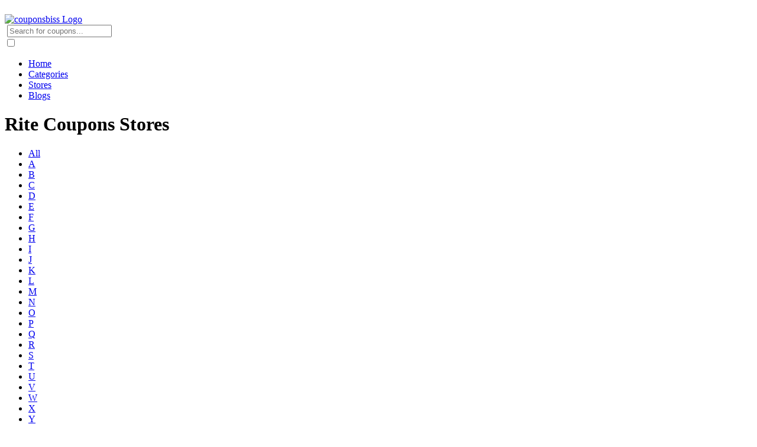

--- FILE ---
content_type: text/html; charset=UTF-8
request_url: https://www.couponsbiss.com/stores
body_size: 29261
content:
<!DOCTYPE html>
<html lang="en">
<head>
    <meta charset="UTF-8">
    <meta http-equiv="X-UA-Compatible" content="IE=edge">
    <meta name="viewport" content="width=device-width, initial-scale=1.0">
    <link rel="shortcut icon" href="https://www.couponsbiss.com/assets/images/favicon.png" type="image/png"/>
        <link rel="apple-touch-icon" href="https://www.couponsbiss.com/assets/images/apple-touch-icon.png" type="image/png"/>
        <link rel="stylesheet" href="https://www.couponsbiss.com/assets/css/owl.carousel.css">
        <link rel="stylesheet" href="https://www.couponsbiss.com/assets/css/style.css">
        <meta name="google-site-verification" content="mc20BD5QlC7KpYZuH6Evd-CCROLxRAtH73ugbXjz800" />    <title>couponsbiss - Stores</title>
    <meta name="description" content="Looking for a way to save on your shopping? Rite coupons can help you take advantage
of big discounts from some of your favorite stores. Check them out now!" >
    <meta name="keywords" content="Stores List" >
    <link rel="canonical" href="https://www.couponsbiss.com/stores" />
</head>
<body>
    <header>
    <script src="https://code.jquery.com/jquery-3.6.0.min.js"></script>

    <div class="menu-wrapper ab-menu">
        <div class="container">
            <nav><a class="active" href="https://www.couponsbiss.com/">
                <img src="https://www.couponsbiss.com/assets/images/couponbiss-logo.png" alt="couponsbiss Logo" width="150" height="auto" class="logo-coupo" style="
    margin-top: 16px;
">
              
                </a>
            
               
                <div class="navsearch-form">
                    <form class="form-group">     
                    <a class="btn-group" type="submit">
                        <img width="14" height="14" src="https://www.couponsbiss.com/assets/images/search-icon.png" alt="">
                    </a>                           
                    <input id="store_search2" type="text" name="query" class="form-control srchbrand ui-autocomplete-input" placeholder="Search for coupons..." autocomplete="off" data-provide="typeahead">
                </form>
                 <input type="checkbox" id="nav"/><label for="nav"></label>
<ul class="main-nav">
    <li>
        <a class="active" href="https://www.couponsbiss.com/">Home</a>
    </li>
    <li>
        <a class="nav-link" href="https://www.couponsbiss.com/categories">Categories</a>
    </li>
    <li>
        <a class="nav-link" href="https://www.couponsbiss.com/stores">Stores</a>
    </li>
    <li>
        <a class="nav-link" href="https://www.couponsbiss.com/blogs">Blogs</a>
    </li>
</ul>



                </div>
            </nav>
        </div>
    </div>
</header>
<script>
    document.addEventListener("DOMContentLoaded", function () {
        var navLinks = document.querySelectorAll(".main-nav li a");

        navLinks.forEach(function (link) {
            link.addEventListener("click", function (event) {
                // Remove active class from all links
                navLinks.forEach(function (link) {
                    link.classList.remove("active");
                });

                // Add active class to the clicked link
                event.target.classList.add("active");
            });
        });
    });
</script>
    <div class="section">
        <div class="container">
            <h1>Rite Coupons Stores</h1>
            <div class="stores-main-wrapper">
                <div class="page-filter text-center">
                    <ul class="list-unstyle">
                        <li>
                            <a href="https://www.couponsbiss.com/stores">All</a>
                        </li>
                        <li>
                            <a href="https://www.couponsbiss.com/stores/a">A</a>
                        </li>
                        <li>
                            <a href="https://www.couponsbiss.com/stores/b">B</a>
                        </li>
                        <li>
                            <a href="https://www.couponsbiss.com/stores/c">C</a>
                        </li>
                        <li>
                            <a href="https://www.couponsbiss.com/stores/d">D</a>
                        </li>
                        <li>
                            <a href="https://www.couponsbiss.com/stores/e">E</a>
                        </li>
                        <li>
                            <a href="https://www.couponsbiss.com/stores/f">F</a>
                        </li>
                        <li>
                            <a href="https://www.couponsbiss.com/stores/g">G</a>
                        </li>
                        <li>
                            <a href="https://www.couponsbiss.com/stores/h">H</a>
                        </li>
                        <li>
                            <a href="https://www.couponsbiss.com/stores/i">I</a>
                        </li>
                        <li>
                            <a href="https://www.couponsbiss.com/stores/j">J</a>
                        </li>
                        <li>
                            <a href="https://www.couponsbiss.com/stores/k">K</a>
                        </li>
                        <li>
                            <a href="https://www.couponsbiss.com/stores/l">L</a>
                        </li>
                        <li>
                            <a href="https://www.couponsbiss.com/stores/m">M</a>
                        </li>
                        <li>
                            <a href="https://www.couponsbiss.com/stores/n">N</a>
                        </li>
                        <li>
                            <a href="https://www.couponsbiss.com/stores/o">O</a>
                        </li>
                        <li>
                            <a href="https://www.couponsbiss.com/stores/p">P</a>
                        </li>
                        <li>
                            <a href="https://www.couponsbiss.com/stores/q">Q</a>
                        </li>
                        <li>
                            <a href="https://www.couponsbiss.com/stores/r">R</a>
                        </li>
                        <li>
                            <a href="https://www.couponsbiss.com/stores/s">S</a>
                        </li>
                        <li>
                            <a href="https://www.couponsbiss.com/stores/t">T</a>
                        </li>
                        <li>
                            <a href="https://www.couponsbiss.com/stores/u">U</a>
                        </li>
                        <li>
                            <a href="https://www.couponsbiss.com/stores/v">V</a>
                        </li>
                        <li>
                            <a href="https://www.couponsbiss.com/stores/w">W</a>
                        </li>
                        <li>
                            <a href="https://www.couponsbiss.com/stores/x">X</a>
                        </li>
                        <li>
                            <a href="https://www.couponsbiss.com/stores/y">Y</a>
                        </li>
                        <li>
                            <a href="https://www.couponsbiss.com/stores/z">Z</a>
                        </li>
                    </ul>
                </div>
                                            <h2 id="0-9">0-9</h2>
                            <div class="stores-grid">
                                                                    <section>
                                        <a href="https://www.couponsbiss.com/stores/2usmiles.com">
                                            <img src="https://www.couponsbiss.com/assets/images/slogo/2usmile-min.jpg" alt="2Usmiles">
                                            2Usmiles                                        </a>
                                    </section>
                                                                    <section>
                                        <a href="https://www.couponsbiss.com/stores/42lolita.com">
                                            <img src="https://www.couponsbiss.com/assets/images/slogo/42lotia-min.jpg" alt="42Lolita">
                                            42Lolita                                        </a>
                                    </section>
                                                                    <section>
                                        <a href="https://www.couponsbiss.com/stores/7diamonds.com">
                                            <img src="https://www.couponsbiss.com/assets/images/slogo/Untitled-1-min-(2).jpg" alt="7Diamonds">
                                            7Diamonds                                        </a>
                                    </section>
                                                                    <section>
                                        <a href="https://www.couponsbiss.com/stores/27milesmalibu.com">
                                            <img src="https://www.couponsbiss.com/assets/images/slogo/Untitled-2.jpg" alt="27 Miles Malibu">
                                            27 Miles Malibu                                        </a>
                                    </section>
                                                                    <section>
                                        <a href="https://www.couponsbiss.com/stores/30a-gear-discount-coupon-codes.html">
                                            <img src="https://www.couponsbiss.com/assets/images/slogo/1575354449.png" alt="30A Gear">
                                            30A Gear                                        </a>
                                    </section>
                                                                    <section>
                                        <a href="https://www.couponsbiss.com/stores/3d-laser-gifts-discount-coupon-codes.html">
                                            <img src="https://www.couponsbiss.com/assets/images/slogo/3DLaserGiftsCouponsLogo-min.png" alt="3D Laser Gifts">
                                            3D Laser Gifts                                        </a>
                                    </section>
                                                                    <section>
                                        <a href="https://www.couponsbiss.com/stores/757-sports-collectibles-discount-coupon-codes.html">
                                            <img src="https://www.couponsbiss.com/assets/images/slogo/757 Sports Collectibles21.webp" alt="757 Sports Collectibles">
                                            757 Sports Collectibles                                        </a>
                                    </section>
                                                                    <section>
                                        <a href="https://www.couponsbiss.com/stores/0cm-discount-coupon-codes.html">
                                            <img src="https://www.couponsbiss.com/assets/images/slogo/0cmCouponCodesAtcouponsbiss-min.png" alt="0cm">
                                            0cm                                        </a>
                                    </section>
                                                                    <section>
                                        <a href="https://www.couponsbiss.com/stores/13to24-discount-coupon-codes.html">
                                            <img src="https://www.couponsbiss.com/assets/images/slogo/13to24CouponsAtcouponsbiss.png" alt="13to24">
                                            13to24                                        </a>
                                    </section>
                                                                    <section>
                                        <a href="https://www.couponsbiss.com/stores/360-total-security-discount-coupon-codes.html">
                                            <img src="https://www.couponsbiss.com/assets/images/slogo/360TotalSecurityCoupons-min.png" alt="360 Total Security">
                                            360 Total Security                                        </a>
                                    </section>
                                                                    <section>
                                        <a href="https://www.couponsbiss.com/stores/7-point-naturals-discount-coupon-codes.html">
                                            <img src="https://www.couponsbiss.com/assets/images/slogo/7PointNaturalsCouponsLogoAtcouponsbiss-min.png" alt="7 Point Naturals">
                                            7 Point Naturals                                        </a>
                                    </section>
                                                                    <section>
                                        <a href="https://www.couponsbiss.com/stores/66girls-discount-coupon-codes.html">
                                            <img src="https://www.couponsbiss.com/assets/images/slogo/66girlsCouponsLogoAtcouponsbiss-min.png" alt="66girls">
                                            66girls                                        </a>
                                    </section>
                                                                    <section>
                                        <a href="https://www.couponsbiss.com/stores/34-heritage-ca-discount-coupon-codes.html">
                                            <img src="https://www.couponsbiss.com/assets/images/slogo/34HeritageCACouponCodesAtcouponsbiss.png" alt="34 Heritage CA">
                                            34 Heritage CA                                        </a>
                                    </section>
                                                                    <section>
                                        <a href="https://www.couponsbiss.com/stores/1800ceiling-discount-coupon-codes.html">
                                            <img src="https://www.couponsbiss.com/assets/images/slogo/1800CeilingCouponsLogoAtcouponsbiss-min.png" alt="1800Ceiling">
                                            1800Ceiling                                        </a>
                                    </section>
                                                                    <section>
                                        <a href="https://www.couponsbiss.com/stores/111skin-discount-coupon-codes.html">
                                            <img src="https://www.couponsbiss.com/assets/images/slogo/111SKINCouponsAtcouponsbiss-min.png" alt="111SKIN">
                                            111SKIN                                        </a>
                                    </section>
                                                                    <section>
                                        <a href="https://www.couponsbiss.com/stores/365-factory-outlet-discount-coupon-codes.html">
                                            <img src="https://www.couponsbiss.com/assets/images/slogo/365FactoryOutletCouponsLogoAtcouponsbiss-min.png" alt="365 Factory Outlet">
                                            365 Factory Outlet                                        </a>
                                    </section>
                                                                    <section>
                                        <a href="https://www.couponsbiss.com/stores/8hours-discount-coupon-codes.html">
                                            <img src="https://www.couponsbiss.com/assets/images/slogo/8hoursCouponsLogoAtcouponsbiss-min.png" alt="8hours">
                                            8hours                                        </a>
                                    </section>
                                                                    <section>
                                        <a href="https://www.couponsbiss.com/stores/5ine-jewels-discount-coupon-codes.html">
                                            <img src="https://www.couponsbiss.com/assets/images/slogo/5ineJewelsVoucherCodesLogoAtRiteCoupon-min.png" alt="5ine Jewels">
                                            5ine Jewels                                        </a>
                                    </section>
                                                                    <section>
                                        <a href="https://www.couponsbiss.com/stores/365-Tickets-CA-discount-coupon-codes.html">
                                            <img src="https://www.couponsbiss.com/assets/images/slogo/1574140860.jpg" alt="365 Tickets CA">
                                            365 Tickets CA                                        </a>
                                    </section>
                                                                    <section>
                                        <a href="https://www.couponsbiss.com/stores/7dayshop-discount-coupon-codes.html">
                                            <img src="https://www.couponsbiss.com/assets/images/slogo/1573885258.jpg" alt="7DayShop">
                                            7DayShop                                        </a>
                                    </section>
                                                                    <section>
                                        <a href="https://www.couponsbiss.com/stores/121-workwear-discount-coupon-codes.html">
                                            <img src="https://www.couponsbiss.com/assets/images/slogo/121WorkwearVoucherCodesLogoAtcouponsbiss-min.png" alt="121 Workwear">
                                            121 Workwear                                        </a>
                                    </section>
                                                                    <section>
                                        <a href="https://www.couponsbiss.com/stores/1-like-no-other-discount-coupon-codes.html">
                                            <img src="https://www.couponsbiss.com/assets/images/slogo/1LikeNoOtherVoucherCodesLogoAtcouponsbiss-min.png" alt="1 Like No Other">
                                            1 Like No Other                                        </a>
                                    </section>
                                                                    <section>
                                        <a href="https://www.couponsbiss.com/stores/24station-discount-coupon-codes.html">
                                            <img src="https://www.couponsbiss.com/assets/images/slogo/24StationCouponsLogoAtcouponsbiss-min.png" alt="24Station">
                                            24Station                                        </a>
                                    </section>
                                                                    <section>
                                        <a href="https://www.couponsbiss.com/stores/4seating-discount-coupon-codes.html">
                                            <img src="https://www.couponsbiss.com/assets/images/slogo/4SeatingCoupons2018-min.png" alt="4seating">
                                            4seating                                        </a>
                                    </section>
                                                                    <section>
                                        <a href="https://www.couponsbiss.com/stores/365-warrior-discount-coupon-codes.html">
                                            <img src="https://www.couponsbiss.com/assets/images/slogo/365WarriorCouponsLogoAtcouponsbiss-min.png" alt="365 Warrior">
                                            365 Warrior                                        </a>
                                    </section>
                                                                    <section>
                                        <a href="https://www.couponsbiss.com/stores/1st-class-medical-discount-coupon-codes.html">
                                            <img src="https://www.couponsbiss.com/assets/images/slogo/1stClassMedicalCouponsLogoAtcouponsbiss-min.png" alt="1st Class Medical">
                                            1st Class Medical                                        </a>
                                    </section>
                                                                    <section>
                                        <a href="https://www.couponsbiss.com/stores/6-pack-fitness-discount-coupon-codes.html">
                                            <img src="https://www.couponsbiss.com/assets/images/slogo/6PackFitnessCouponsLogoAtRiteCoupon.png" alt="6 Pack Fitness">
                                            6 Pack Fitness                                        </a>
                                    </section>
                                                                    <section>
                                        <a href="https://www.couponsbiss.com/stores/3gorillas-discount-coupon-codes.html">
                                            <img src="https://www.couponsbiss.com/assets/images/slogo/3Gorillas83.webp" alt="3Gorillas">
                                            3Gorillas                                        </a>
                                    </section>
                                                                    <section>
                                        <a href="https://www.couponsbiss.com/stores/1500freesamples-discount-coupon-codes.html">
                                            <img src="https://www.couponsbiss.com/assets/images/slogo/1500FreeSamplesCouponsLogoAtcouponsbiss-min.png" alt="1500FreeSamples">
                                            1500FreeSamples                                        </a>
                                    </section>
                                                                    <section>
                                        <a href="https://www.couponsbiss.com/stores/123rf-discount-coupon-codes.html">
                                            <img src="https://www.couponsbiss.com/assets/images/slogo/123RFCouponsLogoAtcouponsbiss-min.png" alt="123RF">
                                            123RF                                        </a>
                                    </section>
                                                            </div>
                                            <h2 id="a">A</h2>
                            <div class="stores-grid">
                                                                    <section>
                                        <a href="https://www.couponsbiss.com/stores/astekhome.com">
                                            <img src="https://www.couponsbiss.com/assets/images/slogo/astekHome-min.jpg" alt="Astek Home">
                                            Astek Home                                        </a>
                                    </section>
                                                                    <section>
                                        <a href="https://www.couponsbiss.com/stores/aiper.com">
                                            <img src="https://www.couponsbiss.com/assets/images/slogo/Aiper-min.jpg" alt="Aiper">
                                            Aiper                                        </a>
                                    </section>
                                                                    <section>
                                        <a href="https://www.couponsbiss.com/stores/ancel.com">
                                            <img src="https://www.couponsbiss.com/assets/images/slogo/Ancel.jpg" alt="Ancel">
                                            Ancel                                        </a>
                                    </section>
                                                                    <section>
                                        <a href="https://www.couponsbiss.com/stores/arzopa.com">
                                            <img src="https://www.couponsbiss.com/assets/images/slogo/Arzopa-min.jpg" alt="Arzopa">
                                            Arzopa                                        </a>
                                    </section>
                                                                    <section>
                                        <a href="https://www.couponsbiss.com/stores/aniioki.com">
                                            <img src="https://www.couponsbiss.com/assets/images/slogo/Aniioki-min.jpg" alt="Aniioki">
                                            Aniioki                                        </a>
                                    </section>
                                                                    <section>
                                        <a href="https://www.couponsbiss.com/stores/avaccess.com">
                                            <img src="https://www.couponsbiss.com/assets/images/slogo/AvAccess-min.jpg" alt="AV Access">
                                            AV Access                                        </a>
                                    </section>
                                                                    <section>
                                        <a href="https://www.couponsbiss.com/stores/apolloliftus.com">
                                            <img src="https://www.couponsbiss.com/assets/images/slogo/apolo-min.jpg" alt="Apollo Lift">
                                            Apollo Lift                                        </a>
                                    </section>
                                                                    <section>
                                        <a href="https://www.couponsbiss.com/stores/alvantor.com">
                                            <img src="https://www.couponsbiss.com/assets/images/slogo/alvenf-min.jpg" alt="Alvantor">
                                            Alvantor                                        </a>
                                    </section>
                                                                    <section>
                                        <a href="https://www.couponsbiss.com/stores/abacussportswearus.com">
                                            <img src="https://www.couponsbiss.com/assets/images/slogo/abacus-min.jpg" alt="Abacus Sportswear US">
                                            Abacus Sportswear US                                        </a>
                                    </section>
                                                                    <section>
                                        <a href="https://www.couponsbiss.com/stores/aromapassions.com">
                                            <img src="https://www.couponsbiss.com/assets/images/slogo/aorm-min.jpg" alt="Aroma Passions">
                                            Aroma Passions                                        </a>
                                    </section>
                                                                    <section>
                                        <a href="https://www.couponsbiss.com/stores/ambernoon.com">
                                            <img src="https://www.couponsbiss.com/assets/images/slogo/abernoon-min.jpg" alt="Amber Noon">
                                            Amber Noon                                        </a>
                                    </section>
                                                                    <section>
                                        <a href="https://www.couponsbiss.com/stores/ave-lumi.com">
                                            <img src="https://www.couponsbiss.com/assets/images/slogo/ave-min.jpg" alt="Ave Lumi">
                                            Ave Lumi                                        </a>
                                    </section>
                                                                    <section>
                                        <a href="https://www.couponsbiss.com/stores/liveaunatural.com">
                                            <img src="https://www.couponsbiss.com/assets/images/slogo/na-natural-min.jpg" alt="Au Natural">
                                            Au Natural                                        </a>
                                    </section>
                                                                    <section>
                                        <a href="https://www.couponsbiss.com/stores/allgirlshaveclub.com">
                                            <img src="https://www.couponsbiss.com/assets/images/slogo/girls-club-min.jpg" alt="All Girl Shave Club">
                                            All Girl Shave Club                                        </a>
                                    </section>
                                                                    <section>
                                        <a href="https://www.couponsbiss.com/stores/akk.com">
                                            <img src="https://www.couponsbiss.com/assets/images/slogo/akk-min.jpg" alt="Akk">
                                            Akk                                        </a>
                                    </section>
                                                                    <section>
                                        <a href="https://www.couponsbiss.com/stores/lavividhair.com">
                                            <img src="https://www.couponsbiss.com/assets/images/slogo/appers-min.jpg" alt="Appearanz">
                                            Appearanz                                        </a>
                                    </section>
                                                                    <section>
                                        <a href="https://www.couponsbiss.com/stores/aoklok.com">
                                            <img src="https://www.couponsbiss.com/assets/images/slogo/aoklok-min.jpg" alt="Aoklok">
                                            Aoklok                                        </a>
                                    </section>
                                                                    <section>
                                        <a href="https://www.couponsbiss.com/stores/albertonardoni.com">
                                            <img src="https://www.couponsbiss.com/assets/images/slogo/Untitled-12-min-(11).jpg" alt="Alberto Nardoni">
                                            Alberto Nardoni                                        </a>
                                    </section>
                                                                    <section>
                                        <a href="https://www.couponsbiss.com/stores/allaboutsuit.com">
                                            <img src="https://www.couponsbiss.com/assets/images/slogo/allaboutsuit-min.jpg" alt="ALLABOUTSUIT">
                                            ALLABOUTSUIT                                        </a>
                                    </section>
                                                                    <section>
                                        <a href="https://www.couponsbiss.com/stores/awolvision.com">
                                            <img src="https://www.couponsbiss.com/assets/images/slogo/awol-min.jpg" alt="AWOL Vision">
                                            AWOL Vision                                        </a>
                                    </section>
                                                                    <section>
                                        <a href="https://www.couponsbiss.com/stores/alterxco.com">
                                            <img src="https://www.couponsbiss.com/assets/images/slogo/aleter-min.jpg" alt="ALTER X CO">
                                            ALTER X CO                                        </a>
                                    </section>
                                                                    <section>
                                        <a href="https://www.couponsbiss.com/stores/alimiles.com">
                                            <img src="https://www.couponsbiss.com/assets/images/slogo/ali-male-min.jpg" alt="Ali Miles Clothing">
                                            Ali Miles Clothing                                        </a>
                                    </section>
                                                                    <section>
                                        <a href="https://www.couponsbiss.com/stores/awbridal.com">
                                            <img src="https://www.couponsbiss.com/assets/images/slogo/Untitled-5-min-(25).jpg" alt="AW Bridal">
                                            AW Bridal                                        </a>
                                    </section>
                                                                    <section>
                                        <a href="https://www.couponsbiss.com/stores/apieceapart.com">
                                            <img src="https://www.couponsbiss.com/assets/images/slogo/Untitled-4-min-(24).jpg" alt="Apiece Apart">
                                            Apiece Apart                                        </a>
                                    </section>
                                                                    <section>
                                        <a href="https://www.couponsbiss.com/stores/adelanteshoes.com">
                                            <img src="https://www.couponsbiss.com/assets/images/slogo/Untitled-10-min-(13).jpg" alt="Adelante Shoes">
                                            Adelante Shoes                                        </a>
                                    </section>
                                                                    <section>
                                        <a href="https://www.couponsbiss.com/stores/attracosports.com">
                                            <img src="https://www.couponsbiss.com/assets/images/slogo/Untitled-1-min-(14).jpg" alt="Attraco">
                                            Attraco                                        </a>
                                    </section>
                                                                    <section>
                                        <a href="https://www.couponsbiss.com/stores/antlerrings.com">
                                            <img src="https://www.couponsbiss.com/assets/images/slogo/Untitled-14-min-(4).jpg" alt="Antler Rings">
                                            Antler Rings                                        </a>
                                    </section>
                                                                    <section>
                                        <a href="https://www.couponsbiss.com/stores/anifurry.com">
                                            <img src="https://www.couponsbiss.com/assets/images/slogo/Untitled-gt-min.jpg" alt="Anifurry">
                                            Anifurry                                        </a>
                                    </section>
                                                                    <section>
                                        <a href="https://www.couponsbiss.com/stores/atomiscooters.com">
                                            <img src="https://www.couponsbiss.com/assets/images/slogo/bg.jpg" alt="ATOMI Scooters">
                                            ATOMI Scooters                                        </a>
                                    </section>
                                                                    <section>
                                        <a href="https://www.couponsbiss.com/stores/aylabag.com">
                                            <img src="https://www.couponsbiss.com/assets/images/slogo/xc.jpg" alt="Ayla & Co">
                                            Ayla & Co                                        </a>
                                    </section>
                                                            </div>
                                            <h2 id="b">B</h2>
                            <div class="stores-grid">
                                                                    <section>
                                        <a href="https://www.couponsbiss.com/stores/bestqool.com">
                                            <img src="https://www.couponsbiss.com/assets/images/slogo/Bestqool-min.jpg" alt="Bestqool">
                                            Bestqool                                        </a>
                                    </section>
                                                                    <section>
                                        <a href="https://www.couponsbiss.com/stores/bodyarmor4x4.com">
                                            <img src="https://www.couponsbiss.com/assets/images/slogo/body-aemo-min.jpg" alt="Body Armor 4x4">
                                            Body Armor 4x4                                        </a>
                                    </section>
                                                                    <section>
                                        <a href="https://www.couponsbiss.com/stores/bromeliaswimwear.com">
                                            <img src="https://www.couponsbiss.com/assets/images/slogo/bromila-min.jpg" alt="Bromelia Swimwear">
                                            Bromelia Swimwear                                        </a>
                                    </section>
                                                                    <section>
                                        <a href="https://www.couponsbiss.com/stores/lovebenedetta.com">
                                            <img src="https://www.couponsbiss.com/assets/images/slogo/bene-min.jpg" alt="Benedetta">
                                            Benedetta                                        </a>
                                    </section>
                                                                    <section>
                                        <a href="https://www.couponsbiss.com/stores/bizushoes.com">
                                            <img src="https://www.couponsbiss.com/assets/images/slogo/bizu-min.jpg" alt="Bizushoes">
                                            Bizushoes                                        </a>
                                    </section>
                                                                    <section>
                                        <a href="https://www.couponsbiss.com/stores/balardi.com">
                                            <img src="https://www.couponsbiss.com/assets/images/slogo/balarid-min.jpg" alt="Balardi">
                                            Balardi                                        </a>
                                    </section>
                                                                    <section>
                                        <a href="https://www.couponsbiss.com/stores/beepumpkin.com">
                                            <img src="https://www.couponsbiss.com/assets/images/slogo/bee-min.jpg" alt="Beepumpkin">
                                            Beepumpkin                                        </a>
                                    </section>
                                                                    <section>
                                        <a href="https://www.couponsbiss.com/stores/thebralab.com">
                                            <img src="https://www.couponsbiss.com/assets/images/slogo/the-bra-lab-min.jpg" alt="The Bra Lab">
                                            The Bra Lab                                        </a>
                                    </section>
                                                                    <section>
                                        <a href="https://www.couponsbiss.com/stores/boldoversize.com">
                                            <img src="https://www.couponsbiss.com/assets/images/slogo/blod-min.jpg" alt="Bold Oversize">
                                            Bold Oversize                                        </a>
                                    </section>
                                                                    <section>
                                        <a href="https://www.couponsbiss.com/stores/briskitgrills.com">
                                            <img src="https://www.couponsbiss.com/assets/images/slogo/briskit-min.jpg" alt="Brisk It Grills">
                                            Brisk It Grills                                        </a>
                                    </section>
                                                                    <section>
                                        <a href="https://www.couponsbiss.com/stores/babeyond.com">
                                            <img src="https://www.couponsbiss.com/assets/images/slogo/babeyond-min.jpg" alt="Babeyond">
                                            Babeyond                                        </a>
                                    </section>
                                                                    <section>
                                        <a href="https://www.couponsbiss.com/stores/brassybra.com">
                                            <img src="https://www.couponsbiss.com/assets/images/slogo/brassbra-min.jpg" alt="Brassybra">
                                            Brassybra                                        </a>
                                    </section>
                                                                    <section>
                                        <a href="https://www.couponsbiss.com/stores/brikoly.com">
                                            <img src="https://www.couponsbiss.com/assets/images/slogo/birolty-min.jpg" alt="Brikoly">
                                            Brikoly                                        </a>
                                    </section>
                                                                    <section>
                                        <a href="https://www.couponsbiss.com/stores/bermies.com">
                                            <img src="https://www.couponsbiss.com/assets/images/slogo/breems-min.jpg" alt="Bermies">
                                            Bermies                                        </a>
                                    </section>
                                                                    <section>
                                        <a href="https://www.couponsbiss.com/stores/bluecutaprons.com">
                                            <img src="https://www.couponsbiss.com/assets/images/slogo/bluecut-min.jpg" alt="BlueCut">
                                            BlueCut                                        </a>
                                    </section>
                                                                    <section>
                                        <a href="https://www.couponsbiss.com/stores/beach2ocean.com">
                                            <img src="https://www.couponsbiss.com/assets/images/slogo/Untitled-6-min-(21).jpg" alt="Beach2Ocean">
                                            Beach2Ocean                                        </a>
                                    </section>
                                                                    <section>
                                        <a href="https://www.couponsbiss.com/stores/beautyforever.com">
                                            <img src="https://www.couponsbiss.com/assets/images/slogo/Untitled-5-min-(23).jpg" alt="Beauty Forever">
                                            Beauty Forever                                        </a>
                                    </section>
                                                                    <section>
                                        <a href="https://www.couponsbiss.com/stores/bloomchic.com">
                                            <img src="https://www.couponsbiss.com/assets/images/slogo/Untitled-2-min-(20).jpg" alt="Bloomchic">
                                            Bloomchic                                        </a>
                                    </section>
                                                                    <section>
                                        <a href="https://www.couponsbiss.com/stores/beachhouseswim.com">
                                            <img src="https://www.couponsbiss.com/assets/images/slogo/Untitled-1-min-(12).jpg" alt="Beach House Swim">
                                            Beach House Swim                                        </a>
                                    </section>
                                                                    <section>
                                        <a href="https://www.couponsbiss.com/stores/baleaf.com">
                                            <img src="https://www.couponsbiss.com/assets/images/slogo/Untitled-2-min-(12).jpg" alt="Baleaf">
                                            Baleaf                                        </a>
                                    </section>
                                                                    <section>
                                        <a href="https://www.couponsbiss.com/stores/bajallama.com">
                                            <img src="https://www.couponsbiss.com/assets/images/slogo/Untitled-8-min-(6).jpg" alt="Baja Llama">
                                            Baja Llama                                        </a>
                                    </section>
                                                                    <section>
                                        <a href="https://www.couponsbiss.com/stores/bleuetgirl.com">
                                            <img src="https://www.couponsbiss.com/assets/images/slogo/Untitled-3-min-(3).jpg" alt="Bleuet">
                                            Bleuet                                        </a>
                                    </section>
                                                                    <section>
                                        <a href="https://www.couponsbiss.com/stores/bearcotraining.com">
                                            <img src="https://www.couponsbiss.com/assets/images/slogo/Untitled-19-min.jpg" alt="Bearco Training">
                                            Bearco Training                                        </a>
                                    </section>
                                                                    <section>
                                        <a href="https://www.couponsbiss.com/stores/bunnyhopkinstoys.com">
                                            <img src="https://www.couponsbiss.com/assets/images/slogo/Untitled-5-min-(4).jpg" alt="Bunny Hopkins">
                                            Bunny Hopkins                                        </a>
                                    </section>
                                                                    <section>
                                        <a href="https://www.couponsbiss.com/stores/beldt.com">
                                            <img src="https://www.couponsbiss.com/assets/images/slogo/belts-min.jpg" alt="BELDT">
                                            BELDT                                        </a>
                                    </section>
                                                                    <section>
                                        <a href="https://www.couponsbiss.com/stores/shopbitsandbows.com">
                                            <img src="https://www.couponsbiss.com/assets/images/slogo/Untitled-8-min.jpg" alt="Bits & Bows">
                                            Bits & Bows                                        </a>
                                    </section>
                                                                    <section>
                                        <a href="https://www.couponsbiss.com/stores/btartboxnails.com">
                                            <img src="https://www.couponsbiss.com/assets/images/slogo/Untitled-13-min-(1).jpg" alt="BTArtbox">
                                            BTArtbox                                        </a>
                                    </section>
                                                                    <section>
                                        <a href="https://www.couponsbiss.com/stores/belkymood.com">
                                            <img src="https://www.couponsbiss.com/assets/images/slogo/xc-min-(6).jpg" alt="Belkymood">
                                            Belkymood                                        </a>
                                    </section>
                                                                    <section>
                                        <a href="https://www.couponsbiss.com/stores/bedroomkandi.com">
                                            <img src="https://www.couponsbiss.com/assets/images/slogo/sd.jpg" alt="Bedroom Kandi">
                                            Bedroom Kandi                                        </a>
                                    </section>
                                                                    <section>
                                        <a href="https://www.couponsbiss.com/stores/bndlstech.com">
                                            <img src="https://www.couponsbiss.com/assets/images/slogo/Untitled-12.jpg" alt="Boundless Technology">
                                            Boundless Technology                                        </a>
                                    </section>
                                                            </div>
                                            <h2 id="c">C</h2>
                            <div class="stores-grid">
                                                                    <section>
                                        <a href="https://www.couponsbiss.com/stores/carabc.cn">
                                            <img src="https://www.couponsbiss.com/assets/images/slogo/Carabc-min.jpg" alt="CARABC">
                                            CARABC                                        </a>
                                    </section>
                                                                    <section>
                                        <a href="https://www.couponsbiss.com/stores/camplux.com">
                                            <img src="https://www.couponsbiss.com/assets/images/slogo/Camplux-min.jpg" alt="Camplux">
                                            Camplux                                        </a>
                                    </section>
                                                                    <section>
                                        <a href="https://www.couponsbiss.com/stores/customsleeptech.com">
                                            <img src="https://www.couponsbiss.com/assets/images/slogo/CustomCST-min.jpg" alt="Custom Sleep Technology">
                                            Custom Sleep Technology                                        </a>
                                    </section>
                                                                    <section>
                                        <a href="https://www.couponsbiss.com/stores/capture-360.com">
                                            <img src="https://www.couponsbiss.com/assets/images/slogo/Capture360-min.jpg" alt="Capture 360">
                                            Capture 360                                        </a>
                                    </section>
                                                                    <section>
                                        <a href="https://www.couponsbiss.com/stores/cghunter.com">
                                            <img src="https://www.couponsbiss.com/assets/images/slogo/CG-Hunter-min.jpg" alt="CG Hunter">
                                            CG Hunter                                        </a>
                                    </section>
                                                                    <section>
                                        <a href="https://www.couponsbiss.com/stores/catering.getcosi.com">
                                            <img src="https://www.couponsbiss.com/assets/images/slogo/CosiResturant-min.jpg" alt="Cosi Restaurant">
                                            Cosi Restaurant                                        </a>
                                    </section>
                                                                    <section>
                                        <a href="https://www.couponsbiss.com/stores/cheryindustrial.com">
                                            <img src="https://www.couponsbiss.com/assets/images/slogo/CheryIndustrial-min.jpg" alt="Chery Industrial">
                                            Chery Industrial                                        </a>
                                    </section>
                                                                    <section>
                                        <a href="https://www.couponsbiss.com/stores/cannahemp.com">
                                            <img src="https://www.couponsbiss.com/assets/images/slogo/canna-min.jpg" alt="Canna Hemp">
                                            Canna Hemp                                        </a>
                                    </section>
                                                                    <section>
                                        <a href="https://www.couponsbiss.com/stores/cbdmall.com">
                                            <img src="https://www.couponsbiss.com/assets/images/slogo/cbd-mall-min.jpg" alt="CBD Mall">
                                            CBD Mall                                        </a>
                                    </section>
                                                                    <section>
                                        <a href="https://www.couponsbiss.com/stores/curatedbrands.co">
                                            <img src="https://www.couponsbiss.com/assets/images/slogo/cjh-min.jpg" alt="Curated Brands">
                                            Curated Brands                                        </a>
                                    </section>
                                                                    <section>
                                        <a href="https://www.couponsbiss.com/stores/carex.com">
                                            <img src="https://www.couponsbiss.com/assets/images/slogo/carex-min.jpg" alt="Carex">
                                            Carex                                        </a>
                                    </section>
                                                                    <section>
                                        <a href="https://www.couponsbiss.com/stores/cliocoffee.com">
                                            <img src="https://www.couponsbiss.com/assets/images/slogo/cilo-min.jpg" alt="Clio Coffee">
                                            Clio Coffee                                        </a>
                                    </section>
                                                                    <section>
                                        <a href="https://www.couponsbiss.com/stores/comfort-fresh.com">
                                            <img src="https://www.couponsbiss.com/assets/images/slogo/comfort-min.jpg" alt="Comfort Fresh">
                                            Comfort Fresh                                        </a>
                                    </section>
                                                                    <section>
                                        <a href="https://www.couponsbiss.com/stores/cherrykitten.com">
                                            <img src="https://www.couponsbiss.com/assets/images/slogo/kitchen-min-(1).jpg" alt="Cherry Kitten">
                                            Cherry Kitten                                        </a>
                                    </section>
                                                                    <section>
                                        <a href="https://www.couponsbiss.com/stores/csd.shop">
                                            <img src="https://www.couponsbiss.com/assets/images/slogo/csd-min.jpg" alt="CSD">
                                            CSD                                        </a>
                                    </section>
                                                                    <section>
                                        <a href="https://www.couponsbiss.com/stores/shopchangeofscenery.com">
                                            <img src="https://www.couponsbiss.com/assets/images/slogo/change-of-min.jpg" alt="Change of Scenery">
                                            Change of Scenery                                        </a>
                                    </section>
                                                                    <section>
                                        <a href="https://www.couponsbiss.com/stores/commarker.com">
                                            <img src="https://www.couponsbiss.com/assets/images/slogo/comaker-min.jpg" alt="ComMarker">
                                            ComMarker                                        </a>
                                    </section>
                                                                    <section>
                                        <a href="https://www.couponsbiss.com/stores/chachashops.com">
                                            <img src="https://www.couponsbiss.com/assets/images/slogo/chacha-min.jpg" alt="CHACHA">
                                            CHACHA                                        </a>
                                    </section>
                                                                    <section>
                                        <a href="https://www.couponsbiss.com/stores/calypsoco.com">
                                            <img src="https://www.couponsbiss.com/assets/images/slogo/Untitled-7-min-(22).jpg" alt="Calypso">
                                            Calypso                                        </a>
                                    </section>
                                                                    <section>
                                        <a href="https://www.couponsbiss.com/stores/cocoreefswim.com">
                                            <img src="https://www.couponsbiss.com/assets/images/slogo/Untitled-7-min-(21).jpg" alt="Coco Reef Swimwear">
                                            Coco Reef Swimwear                                        </a>
                                    </section>
                                                                    <section>
                                        <a href="https://www.couponsbiss.com/stores/us.cinco-store.com">
                                            <img src="https://www.couponsbiss.com/assets/images/slogo/Untitled-5-min-(24).jpg" alt="CINCO">
                                            CINCO                                        </a>
                                    </section>
                                                                    <section>
                                        <a href="https://www.couponsbiss.com/stores/coolrelief.net">
                                            <img src="https://www.couponsbiss.com/assets/images/slogo/Untitled-6-min-(16).jpg" alt="Cool Relief">
                                            Cool Relief                                        </a>
                                    </section>
                                                                    <section>
                                        <a href="https://www.couponsbiss.com/stores/curvesoul.com">
                                            <img src="https://www.couponsbiss.com/assets/images/slogo/Untitled-4-min-(18).jpg" alt="Curvesoul">
                                            Curvesoul                                        </a>
                                    </section>
                                                                    <section>
                                        <a href="https://www.couponsbiss.com/stores/cluci.com">
                                            <img src="https://www.couponsbiss.com/assets/images/slogo/Untitled-9-min-(11).jpg" alt="Cluci">
                                            Cluci                                        </a>
                                    </section>
                                                                    <section>
                                        <a href="https://www.couponsbiss.com/stores/chillychild.com">
                                            <img src="https://www.couponsbiss.com/assets/images/slogo/Untitled-6-min-(9).jpg" alt="Chilly Child">
                                            Chilly Child                                        </a>
                                    </section>
                                                                    <section>
                                        <a href="https://www.couponsbiss.com/stores/christinealcalay.com">
                                            <img src="https://www.couponsbiss.com/assets/images/slogo/Untitled-1-min-(5).jpg" alt="Christine Alcalay">
                                            Christine Alcalay                                        </a>
                                    </section>
                                                                    <section>
                                        <a href="https://www.couponsbiss.com/stores/colorfulkoala.com">
                                            <img src="https://www.couponsbiss.com/assets/images/slogo/Untitled-9-min-(5).jpg" alt="Colorfulkoala">
                                            Colorfulkoala                                        </a>
                                    </section>
                                                                    <section>
                                        <a href="https://www.couponsbiss.com/stores/curveez.com">
                                            <img src="https://www.couponsbiss.com/assets/images/slogo/Untitled-4-min-(7).jpg" alt="Curveez">
                                            Curveez                                        </a>
                                    </section>
                                                                    <section>
                                        <a href="https://www.couponsbiss.com/stores/cannooba.com">
                                            <img src="https://www.couponsbiss.com/assets/images/slogo/Untitled-6-min-(4).jpg" alt="Cannooba">
                                            Cannooba                                        </a>
                                    </section>
                                                                    <section>
                                        <a href="https://www.couponsbiss.com/stores/caveandpost.com">
                                            <img src="https://www.couponsbiss.com/assets/images/slogo/Untitled-17-min.jpg" alt="Cave And Post">
                                            Cave And Post                                        </a>
                                    </section>
                                                            </div>
                                            <h2 id="d">D</h2>
                            <div class="stores-grid">
                                                                    <section>
                                        <a href="https://www.couponsbiss.com/stores/delilahhome.com">
                                            <img src="https://www.couponsbiss.com/assets/images/slogo/Delilah-Home-min.jpg" alt="Delilah Home">
                                            Delilah Home                                        </a>
                                    </section>
                                                                    <section>
                                        <a href="https://www.couponsbiss.com/stores/domioutdoorliving.com">
                                            <img src="https://www.couponsbiss.com/assets/images/slogo/Domi-min.jpg" alt="Domi Outdoor Living">
                                            Domi Outdoor Living                                        </a>
                                    </section>
                                                                    <section>
                                        <a href="https://www.couponsbiss.com/stores/dzinly.com">
                                            <img src="https://www.couponsbiss.com/assets/images/slogo/Dzinlyy-min.jpg" alt="Dzinly">
                                            Dzinly                                        </a>
                                    </section>
                                                                    <section>
                                        <a href="https://www.couponsbiss.com/stores/donefirst.com">
                                            <img src="https://www.couponsbiss.com/assets/images/slogo/done-first.webp" alt="Done First">
                                            Done First                                        </a>
                                    </section>
                                                                    <section>
                                        <a href="https://www.couponsbiss.com/stores/donnerdeal.com">
                                            <img src="https://www.couponsbiss.com/assets/images/slogo/donar-min.jpg" alt="Donner">
                                            Donner                                        </a>
                                    </section>
                                                                    <section>
                                        <a href="https://www.couponsbiss.com/stores/damozelle.com">
                                            <img src="https://www.couponsbiss.com/assets/images/slogo/doamma-min.jpg" alt="Damozelle">
                                            Damozelle                                        </a>
                                    </section>
                                                                    <section>
                                        <a href="https://www.couponsbiss.com/stores/damiensaber.com">
                                            <img src="https://www.couponsbiss.com/assets/images/slogo/dam-min.jpg" alt="DamienSaber">
                                            DamienSaber                                        </a>
                                    </section>
                                                                    <section>
                                        <a href="https://www.couponsbiss.com/stores/dearonces.com">
                                            <img src="https://www.couponsbiss.com/assets/images/slogo/dearose-min.jpg" alt="Dearoncs">
                                            Dearoncs                                        </a>
                                    </section>
                                                                    <section>
                                        <a href="https://www.couponsbiss.com/stores/dressvyshop.com">
                                            <img src="https://www.couponsbiss.com/assets/images/slogo/dreesvy-min.jpg" alt="Dressvy">
                                            Dressvy                                        </a>
                                    </section>
                                                                    <section>
                                        <a href="https://www.couponsbiss.com/stores/donteatthehomies.com">
                                            <img src="https://www.couponsbiss.com/assets/images/slogo/homies-min.jpg" alt="Dont Eat The Homies">
                                            Dont Eat The Homies                                        </a>
                                    </section>
                                                                    <section>
                                        <a href="https://www.couponsbiss.com/stores/dewbu.com">
                                            <img src="https://www.couponsbiss.com/assets/images/slogo/dewbo-min.jpg" alt="Dewbu">
                                            Dewbu                                        </a>
                                    </section>
                                                                    <section>
                                        <a href="https://www.couponsbiss.com/stores/daisysilk.com">
                                            <img src="https://www.couponsbiss.com/assets/images/slogo/Untitled-5-min-(26).jpg" alt="DaisySilk">
                                            DaisySilk                                        </a>
                                    </section>
                                                                    <section>
                                        <a href="https://www.couponsbiss.com/stores/denisecronwall.com">
                                            <img src="https://www.couponsbiss.com/assets/images/slogo/Untitled-4-min-(6).jpg" alt="Denise Cronwall">
                                            Denise Cronwall                                        </a>
                                    </section>
                                                                    <section>
                                        <a href="https://www.couponsbiss.com/stores/dabbsson.com">
                                            <img src="https://www.couponsbiss.com/assets/images/slogo/Untitled-4-min-(5).jpg" alt="Dabbsson">
                                            Dabbsson                                        </a>
                                    </section>
                                                                    <section>
                                        <a href="https://www.couponsbiss.com/stores/dinovite.com">
                                            <img src="https://www.couponsbiss.com/assets/images/slogo/cd-min.jpg" alt="Dinovite">
                                            Dinovite                                        </a>
                                    </section>
                                                                    <section>
                                        <a href="https://www.couponsbiss.com/stores/drinkmate.us">
                                            <img src="https://www.couponsbiss.com/assets/images/slogo/aas-min.jpg" alt="Drinkmate">
                                            Drinkmate                                        </a>
                                    </section>
                                                                    <section>
                                        <a href="https://www.couponsbiss.com/stores/dazuma.us">
                                            <img src="https://www.couponsbiss.com/assets/images/slogo/fd.jpg" alt="Dazuma">
                                            Dazuma                                        </a>
                                    </section>
                                                                    <section>
                                        <a href="https://www.couponsbiss.com/stores/dupray.com">
                                            <img src="https://www.couponsbiss.com/assets/images/slogo/image_2023-09-11_030803270.png" alt="Dupray">
                                            Dupray                                        </a>
                                    </section>
                                                                    <section>
                                        <a href="https://www.couponsbiss.com/stores/doublestitch.com">
                                            <img src="https://www.couponsbiss.com/assets/images/slogo/image_2023-09-07_072558957.png" alt="Double Stitch">
                                            Double Stitch                                        </a>
                                    </section>
                                                                    <section>
                                        <a href="https://www.couponsbiss.com/stores/languagedrops.com">
                                            <img src="https://www.couponsbiss.com/assets/images/slogo/image_2023-09-05_071441109.png" alt="Drops">
                                            Drops                                        </a>
                                    </section>
                                                                    <section>
                                        <a href="https://www.couponsbiss.com/stores/d8superstore.com">
                                            <img src="https://www.couponsbiss.com/assets/images/slogo/image_2023-09-04_070025391.png" alt="D8 Super Store">
                                            D8 Super Store                                        </a>
                                    </section>
                                                                    <section>
                                        <a href="https://www.couponsbiss.com/stores/dankstop.com">
                                            <img src="https://www.couponsbiss.com/assets/images/slogo/1bc4b22b7492a09a18338089cc8b3dd8.jpg" alt="Dankstop">
                                            Dankstop                                        </a>
                                    </section>
                                                                    <section>
                                        <a href="https://www.couponsbiss.com/stores/thedieseldudes.com">
                                            <img src="https://www.couponsbiss.com/assets/images/slogo/The_Diesel_Dudes_Footer_Logo-min_2_1440x.png" alt="The Diesel Dudes">
                                            The Diesel Dudes                                        </a>
                                    </section>
                                                                    <section>
                                        <a href="https://www.couponsbiss.com/stores/duboisbeauty.com">
                                            <img src="https://www.couponsbiss.com/assets/images/slogo/Duboisbeauty-min.jpg" alt="Dubois">
                                            Dubois                                        </a>
                                    </section>
                                                                    <section>
                                        <a href="https://www.couponsbiss.com/stores/Docâ€™s-Select-discount-coupon-codes.html">
                                            <img src="https://www.couponsbiss.com/assets/images/slogo/DocsSelectCouponsLogo-min.png" alt="Docâ€™s Select">
                                            Docâ€™s Select                                        </a>
                                    </section>
                                                                    <section>
                                        <a href="https://www.couponsbiss.com/stores/Dr-Wang-Herbal-Skincare-discount-coupon-codes.html">
                                            <img src="https://www.couponsbiss.com/assets/images/slogo/DrWangHerbalSkincareCouponsLogo-min.png" alt="Dr Wang Herbal Skincare">
                                            Dr Wang Herbal Skincare                                        </a>
                                    </section>
                                                                    <section>
                                        <a href="https://www.couponsbiss.com/stores/dean-davidson-discount-coupon-codes.html">
                                            <img src="https://www.couponsbiss.com/assets/images/slogo/DeanDavidsonCoupons-min.png" alt="Dean Davidson">
                                            Dean Davidson                                        </a>
                                    </section>
                                                                    <section>
                                        <a href="https://www.couponsbiss.com/stores/dayroom-discount-coupon-codes.html">
                                            <img src="https://www.couponsbiss.com/assets/images/slogo/DayroomCouponsLogo-min.png" alt="Dayroom">
                                            Dayroom                                        </a>
                                    </section>
                                                                    <section>
                                        <a href="https://www.couponsbiss.com/stores/designer-protein-discount-coupon-codes.html">
                                            <img src="https://www.couponsbiss.com/assets/images/slogo/DesignerProteinCouponsLogo-min.png" alt="Designer Protein">
                                            Designer Protein                                        </a>
                                    </section>
                                                                    <section>
                                        <a href="https://www.couponsbiss.com/stores/dropship-clothes-discount-coupon-codes.html">
                                            <img src="https://www.couponsbiss.com/assets/images/slogo/DropshipClothesCouponsLogo-min.png" alt="Dropship Clothes">
                                            Dropship Clothes                                        </a>
                                    </section>
                                                            </div>
                                            <h2 id="e">E</h2>
                            <div class="stores-grid">
                                                                    <section>
                                        <a href="https://www.couponsbiss.com/stores/eco-worthy.com">
                                            <img src="https://www.couponsbiss.com/assets/images/slogo/Eco-Worthy-min.jpg" alt="ECO-WORTHY">
                                            ECO-WORTHY                                        </a>
                                    </section>
                                                                    <section>
                                        <a href="https://www.couponsbiss.com/stores/elspet.com">
                                            <img src="https://www.couponsbiss.com/assets/images/slogo/Els-Pet-min.jpg" alt="Els Pet">
                                            Els Pet                                        </a>
                                    </section>
                                                                    <section>
                                        <a href="https://www.couponsbiss.com/stores/elviros.com">
                                            <img src="https://www.couponsbiss.com/assets/images/slogo/elviros-min.jpg" alt="Elviros">
                                            Elviros                                        </a>
                                    </section>
                                                                    <section>
                                        <a href="https://www.couponsbiss.com/stores/egohome.com">
                                            <img src="https://www.couponsbiss.com/assets/images/slogo/EgoHome-min.jpg" alt="EGO HOME">
                                            EGO HOME                                        </a>
                                    </section>
                                                                    <section>
                                        <a href="https://www.couponsbiss.com/stores/de.ecoflow.com">
                                            <img src="https://www.couponsbiss.com/assets/images/slogo/EcoFloww-min.jpg" alt="EcoFlow DE">
                                            EcoFlow DE                                        </a>
                                    </section>
                                                                    <section>
                                        <a href="https://www.couponsbiss.com/stores/emensuits.com">
                                            <img src="https://www.couponsbiss.com/assets/images/slogo/Emensuits-min.jpg" alt="Emensuits">
                                            Emensuits                                        </a>
                                    </section>
                                                                    <section>
                                        <a href="https://www.couponsbiss.com/stores/ekouaer.com">
                                            <img src="https://www.couponsbiss.com/assets/images/slogo/ekou-min.jpg" alt="Ekouaer">
                                            Ekouaer                                        </a>
                                    </section>
                                                                    <section>
                                        <a href="https://www.couponsbiss.com/stores/evdances.com">
                                            <img src="https://www.couponsbiss.com/assets/images/slogo/edance-min.jpg" alt="EVDANCE">
                                            EVDANCE                                        </a>
                                    </section>
                                                                    <section>
                                        <a href="https://www.couponsbiss.com/stores/ecoerfashion.com">
                                            <img src="https://www.couponsbiss.com/assets/images/slogo/ecoer-min.jpg" alt="Ecoerfashion">
                                            Ecoerfashion                                        </a>
                                    </section>
                                                                    <section>
                                        <a href="https://www.couponsbiss.com/stores/emersonandfriends.com">
                                            <img src="https://www.couponsbiss.com/assets/images/slogo/ewmow-min.jpg" alt="Emerson and Friends">
                                            Emerson and Friends                                        </a>
                                    </section>
                                                                    <section>
                                        <a href="https://www.couponsbiss.com/stores/erozul.com">
                                            <img src="https://www.couponsbiss.com/assets/images/slogo/rozul-min.jpg" alt="Erozul">
                                            Erozul                                        </a>
                                    </section>
                                                                    <section>
                                        <a href="https://www.couponsbiss.com/stores/eycobeauty.com">
                                            <img src="https://www.couponsbiss.com/assets/images/slogo/Untitled-1-min-(19).jpg" alt="Eycobeauty">
                                            Eycobeauty                                        </a>
                                    </section>
                                                                    <section>
                                        <a href="https://www.couponsbiss.com/stores/echoine.com">
                                            <img src="https://www.couponsbiss.com/assets/images/slogo/Untitled-3-min-(15).jpg" alt="ECHOINE">
                                            ECHOINE                                        </a>
                                    </section>
                                                                    <section>
                                        <a href="https://www.couponsbiss.com/stores/e-litchi.com">
                                            <img src="https://www.couponsbiss.com/assets/images/slogo/Untitled-2-min-(18).jpg" alt="E-litchi">
                                            E-litchi                                        </a>
                                    </section>
                                                                    <section>
                                        <a href="https://www.couponsbiss.com/stores/e4bigs.com">
                                            <img src="https://www.couponsbiss.com/assets/images/slogo/Untitled-4-min-(9).jpg" alt="e4Bigs">
                                            e4Bigs                                        </a>
                                    </section>
                                                                    <section>
                                        <a href="https://www.couponsbiss.com/stores/eyeoflove.com">
                                            <img src="https://www.couponsbiss.com/assets/images/slogo/Untitled-7-min-(4).jpg" alt="Eye of Love">
                                            Eye of Love                                        </a>
                                    </section>
                                                                    <section>
                                        <a href="https://www.couponsbiss.com/stores/elehear.com">
                                            <img src="https://www.couponsbiss.com/assets/images/slogo/Untitled-7-min-(1).jpg" alt="ELEHEAR">
                                            ELEHEAR                                        </a>
                                    </section>
                                                                    <section>
                                        <a href="https://www.couponsbiss.com/stores/emeet.com">
                                            <img src="https://www.couponsbiss.com/assets/images/slogo/-qs.jpg" alt="Emeet">
                                            Emeet                                        </a>
                                    </section>
                                                                    <section>
                                        <a href="https://www.couponsbiss.com/stores/engwe-bikes.com">
                                            <img src="https://www.couponsbiss.com/assets/images/slogo/ol.jpg" alt="Engwe">
                                            Engwe                                        </a>
                                    </section>
                                                                    <section>
                                        <a href="https://www.couponsbiss.com/stores/us.eufy.com">
                                            <img src="https://www.couponsbiss.com/assets/images/slogo/image_2023-09-08_030512995.png" alt="Eufy">
                                            Eufy                                        </a>
                                    </section>
                                                                    <section>
                                        <a href="https://www.couponsbiss.com/stores/efurden.com">
                                            <img src="https://www.couponsbiss.com/assets/images/slogo/asa.jpg" alt="Efurden">
                                            Efurden                                        </a>
                                    </section>
                                                                    <section>
                                        <a href="https://www.couponsbiss.com/stores/eliquidstop.com">
                                            <img src="https://www.couponsbiss.com/assets/images/slogo/image_2023-09-07_024228416.png" alt="Eliquidstop">
                                            Eliquidstop                                        </a>
                                    </section>
                                                                    <section>
                                        <a href="https://www.couponsbiss.com/stores/enjoythewood.com">
                                            <img src="https://www.couponsbiss.com/assets/images/slogo/Enjoy_the_wood.jpg" alt="Enjoy The Wood">
                                            Enjoy The Wood                                        </a>
                                    </section>
                                                                    <section>
                                        <a href="https://www.couponsbiss.com/stores/emmiol.com">
                                            <img src="https://www.couponsbiss.com/assets/images/slogo/EHIcKsIWoAAZxgB.jpg" alt="Emmiol">
                                            Emmiol                                        </a>
                                    </section>
                                                                    <section>
                                        <a href="https://www.couponsbiss.com/stores/elecrow.com">
                                            <img src="https://www.couponsbiss.com/assets/images/slogo/elecrow.jpg" alt="Elecrow">
                                            Elecrow                                        </a>
                                    </section>
                                                                    <section>
                                        <a href="https://www.couponsbiss.com/stores/vapejuice.com">
                                            <img src="https://www.couponsbiss.com/assets/images/slogo/e-cigarette.png" alt="E-Cigarette Empire">
                                            E-Cigarette Empire                                        </a>
                                    </section>
                                                                    <section>
                                        <a href="https://www.couponsbiss.com/stores/emilehenryusa.com">
                                            <img src="https://www.couponsbiss.com/assets/images/slogo/emile-henry-usa8956.jpg" alt="Emile Henry">
                                            Emile Henry                                        </a>
                                    </section>
                                                                    <section>
                                        <a href="https://www.couponsbiss.com/stores/eventseeker-discount-coupon-codes.html">
                                            <img src="https://www.couponsbiss.com/assets/images/slogo/Eventseeker.jpg" alt="Eventseeker">
                                            Eventseeker                                        </a>
                                    </section>
                                                                    <section>
                                        <a href="https://www.couponsbiss.com/stores/Elina-Organics-discount-coupon-codes.html">
                                            <img src="https://www.couponsbiss.com/assets/images/slogo/ElinaOrganicsCouponCodesLogo-min.png" alt="Elina Organics">
                                            Elina Organics                                        </a>
                                    </section>
                                                                    <section>
                                        <a href="https://www.couponsbiss.com/stores/excel-clothing-discount-coupon-codes.html">
                                            <img src="https://www.couponsbiss.com/assets/images/slogo/1575612066.png" alt="Excel Clothing">
                                            Excel Clothing                                        </a>
                                    </section>
                                                            </div>
                                            <h2 id="f">F</h2>
                            <div class="stores-grid">
                                                                    <section>
                                        <a href="https://www.couponsbiss.com/stores/feierfitness.com">
                                            <img src="https://www.couponsbiss.com/assets/images/slogo/Feier-Fit-min.jpg" alt="FEIER Fitness">
                                            FEIER Fitness                                        </a>
                                    </section>
                                                                    <section>
                                        <a href="https://www.couponsbiss.com/stores/fitcamx.com">
                                            <img src="https://www.couponsbiss.com/assets/images/slogo/Fitcamx-min.jpg" alt="FITCAMX">
                                            FITCAMX                                        </a>
                                    </section>
                                                                    <section>
                                        <a href="https://www.couponsbiss.com/stores/formovie.com">
                                            <img src="https://www.couponsbiss.com/assets/images/slogo/Formovie-Coupons.webp" alt="Formovie">
                                            Formovie                                        </a>
                                    </section>
                                                                    <section>
                                        <a href="https://www.couponsbiss.com/stores/flexinail.org">
                                            <img src="https://www.couponsbiss.com/assets/images/slogo/flex-min.jpg" alt="FlexiNail">
                                            FlexiNail                                        </a>
                                    </section>
                                                                    <section>
                                        <a href="https://www.couponsbiss.com/stores/flooringinc.com">
                                            <img src="https://www.couponsbiss.com/assets/images/slogo/floo-min.jpg" alt="Flooring Inc">
                                            Flooring Inc                                        </a>
                                    </section>
                                                                    <section>
                                        <a href="https://www.couponsbiss.com/stores/fontanaforniusa.com">
                                            <img src="https://www.couponsbiss.com/assets/images/slogo/fotn-min.jpg" alt="Fontana Forni">
                                            Fontana Forni                                        </a>
                                    </section>
                                                                    <section>
                                        <a href="https://www.couponsbiss.com/stores/us.fotileglobal.com">
                                            <img src="https://www.couponsbiss.com/assets/images/slogo/fotile-min.jpg" alt="FOTILE">
                                            FOTILE                                        </a>
                                    </section>
                                                                    <section>
                                        <a href="https://www.couponsbiss.com/stores/foxalien.com">
                                            <img src="https://www.couponsbiss.com/assets/images/slogo/fox-min.jpg" alt="FoxAlien">
                                            FoxAlien                                        </a>
                                    </section>
                                                                    <section>
                                        <a href="https://www.couponsbiss.com/stores/fibreheat.com">
                                            <img src="https://www.couponsbiss.com/assets/images/slogo/fiber-min.jpg" alt="FibreHeat">
                                            FibreHeat                                        </a>
                                    </section>
                                                                    <section>
                                        <a href="https://www.couponsbiss.com/stores/freezedefense.net">
                                            <img src="https://www.couponsbiss.com/assets/images/slogo/freexe-min.jpg" alt="Freeze Defense">
                                            Freeze Defense                                        </a>
                                    </section>
                                                                    <section>
                                        <a href="https://www.couponsbiss.com/stores/flamingo.shop">
                                            <img src="https://www.couponsbiss.com/assets/images/slogo/flam-min.jpg" alt="Flamingo">
                                            Flamingo                                        </a>
                                    </section>
                                                                    <section>
                                        <a href="https://www.couponsbiss.com/stores/fernandpetal.com">
                                            <img src="https://www.couponsbiss.com/assets/images/slogo/fetal-min.jpg" alt="Fern & Petal">
                                            Fern & Petal                                        </a>
                                    </section>
                                                                    <section>
                                        <a href="https://www.couponsbiss.com/stores/findercube.com">
                                            <img src="https://www.couponsbiss.com/assets/images/slogo/finderbuy-min.jpg" alt="Findercube">
                                            Findercube                                        </a>
                                    </section>
                                                                    <section>
                                        <a href="https://www.couponsbiss.com/stores/faithheart-jewelry.com">
                                            <img src="https://www.couponsbiss.com/assets/images/slogo/faithheart-min.jpg" alt="Faithheart Jewelry">
                                            Faithheart Jewelry                                        </a>
                                    </section>
                                                                    <section>
                                        <a href="https://www.couponsbiss.com/stores/fleastyle.com">
                                            <img src="https://www.couponsbiss.com/assets/images/slogo/flasftl-min.jpg" alt="Flea Style">
                                            Flea Style                                        </a>
                                    </section>
                                                                    <section>
                                        <a href="https://www.couponsbiss.com/stores/fashionforwardbox.com">
                                            <img src="https://www.couponsbiss.com/assets/images/slogo/fore-min.jpg" alt="Fashion Forward Box">
                                            Fashion Forward Box                                        </a>
                                    </section>
                                                                    <section>
                                        <a href="https://www.couponsbiss.com/stores/firsttactical.com">
                                            <img src="https://www.couponsbiss.com/assets/images/slogo/Untitled-7-min-(18).jpg" alt="First Tactical">
                                            First Tactical                                        </a>
                                    </section>
                                                                    <section>
                                        <a href="https://www.couponsbiss.com/stores/fanrek.com">
                                            <img src="https://www.couponsbiss.com/assets/images/slogo/Untitled-3-min-(17).jpg" alt="Fanrek">
                                            Fanrek                                        </a>
                                    </section>
                                                                    <section>
                                        <a href="https://www.couponsbiss.com/stores/freeacy.com">
                                            <img src="https://www.couponsbiss.com/assets/images/slogo/Untitled-4-min-(17).jpg" alt="FREEACY">
                                            FREEACY                                        </a>
                                    </section>
                                                                    <section>
                                        <a href="https://www.couponsbiss.com/stores/famojo.com">
                                            <img src="https://www.couponsbiss.com/assets/images/slogo/Untitled-13-min-(7).jpg" alt="FaMojo">
                                            FaMojo                                        </a>
                                    </section>
                                                                    <section>
                                        <a href="https://www.couponsbiss.com/stores/fisdemosonic.com">
                                            <img src="https://www.couponsbiss.com/assets/images/slogo/we.jpg" alt="Fisdemosonic">
                                            Fisdemosonic                                        </a>
                                    </section>
                                                                    <section>
                                        <a href="https://www.couponsbiss.com/stores/firecoldplunge.com">
                                            <img src="https://www.couponsbiss.com/assets/images/slogo/x.jpg" alt="Fire Cold Plunge">
                                            Fire Cold Plunge                                        </a>
                                    </section>
                                                                    <section>
                                        <a href="https://www.couponsbiss.com/stores/fipmed.co">
                                            <img src="https://www.couponsbiss.com/assets/images/slogo/image_2023-09-07_020803040.png" alt="FipMed">
                                            FipMed                                        </a>
                                    </section>
                                                                    <section>
                                        <a href="https://www.couponsbiss.com/stores/fanttik.com">
                                            <img src="https://www.couponsbiss.com/assets/images/slogo/image_2023-09-06_005604725.png" alt="Fanttik">
                                            Fanttik                                        </a>
                                    </section>
                                                                    <section>
                                        <a href="https://www.couponsbiss.com/stores/fytoo.com">
                                            <img src="https://www.couponsbiss.com/assets/images/slogo/logo-fytoo-optical-1666272303.webp" alt="Fytoo">
                                            Fytoo                                        </a>
                                    </section>
                                                                    <section>
                                        <a href="https://www.couponsbiss.com/stores/thefabrichut.com">
                                            <img src="https://www.couponsbiss.com/assets/images/slogo/fabrichut-min.jpg" alt="The Fabric Hut">
                                            The Fabric Hut                                        </a>
                                    </section>
                                                                    <section>
                                        <a href="https://www.couponsbiss.com/stores/flashforgeshop.com">
                                            <img src="https://www.couponsbiss.com/assets/images/slogo/FlashForgeCoupons-min.jpg" alt="FlashForge">
                                            FlashForge                                        </a>
                                    </section>
                                                                    <section>
                                        <a href="https://www.couponsbiss.com/stores/thefitville.com">
                                            <img src="https://www.couponsbiss.com/assets/images/slogo/FitVille-min.jpg" alt="FitVille">
                                            FitVille                                        </a>
                                    </section>
                                                                    <section>
                                        <a href="https://www.couponsbiss.com/stores/firmoo-discount-coupon-codes.html">
                                            <img src="https://www.couponsbiss.com/assets/images/slogo/wc-min.jpg" alt="Firmoo.com">
                                            Firmoo.com                                        </a>
                                    </section>
                                                                    <section>
                                        <a href="https://www.couponsbiss.com/stores/fredericksburg-farms-discount-coupon-codes.html">
                                            <img src="https://www.couponsbiss.com/assets/images/slogo/FredericksburgFarmsCouponsLogo-min.png" alt="Fredericksburg Farms">
                                            Fredericksburg Farms                                        </a>
                                    </section>
                                                            </div>
                                            <h2 id="g">G</h2>
                            <div class="stores-grid">
                                                                    <section>
                                        <a href="https://www.couponsbiss.com/stores/guestinresidence.com">
                                            <img src="https://www.couponsbiss.com/assets/images/slogo/guest-min.jpg" alt="Guest In Residence">
                                            Guest In Residence                                        </a>
                                    </section>
                                                                    <section>
                                        <a href="https://www.couponsbiss.com/stores/giantex.com">
                                            <img src="https://www.couponsbiss.com/assets/images/slogo/Giantex-min.jpg" alt="Giantex">
                                            Giantex                                        </a>
                                    </section>
                                                                    <section>
                                        <a href="https://www.couponsbiss.com/stores/goodcharlie.com">
                                            <img src="https://www.couponsbiss.com/assets/images/slogo/good--min.jpg" alt="GoodCharlie">
                                            GoodCharlie                                        </a>
                                    </section>
                                                                    <section>
                                        <a href="https://www.couponsbiss.com/stores/gymdolphin.com">
                                            <img src="https://www.couponsbiss.com/assets/images/slogo/gym-min.jpg" alt="Gymdolphin">
                                            Gymdolphin                                        </a>
                                    </section>
                                                                    <section>
                                        <a href="https://www.couponsbiss.com/stores/gildapearl.co.uk">
                                            <img src="https://www.couponsbiss.com/assets/images/slogo/gilda-min.jpg" alt="Gilda & Pearl">
                                            Gilda & Pearl                                        </a>
                                    </section>
                                                                    <section>
                                        <a href="https://www.couponsbiss.com/stores/goldmoral.com">
                                            <img src="https://www.couponsbiss.com/assets/images/slogo/gold-min.jpg" alt="GOLDMoral">
                                            GOLDMoral                                        </a>
                                    </section>
                                                                    <section>
                                        <a href="https://www.couponsbiss.com/stores/gellsapparel.com">
                                            <img src="https://www.couponsbiss.com/assets/images/slogo/gills-min.jpg" alt="Gells">
                                            Gells                                        </a>
                                    </section>
                                                                    <section>
                                        <a href="https://www.couponsbiss.com/stores/guilty-store.com">
                                            <img src="https://www.couponsbiss.com/assets/images/slogo/gulity-min.jpg" alt="GUILTY Store">
                                            GUILTY Store                                        </a>
                                    </section>
                                                                    <section>
                                        <a href="https://www.couponsbiss.com/stores/graduate-pro.com">
                                            <img src="https://www.couponsbiss.com/assets/images/slogo/gradurde-min.jpg" alt="GraduatePro">
                                            GraduatePro                                        </a>
                                    </section>
                                                                    <section>
                                        <a href="https://www.couponsbiss.com/stores/gloweluxe.com">
                                            <img src="https://www.couponsbiss.com/assets/images/slogo/Untitled-3-min-(1).jpg" alt="Gloweluxe">
                                            Gloweluxe                                        </a>
                                    </section>
                                                                    <section>
                                        <a href="https://www.couponsbiss.com/stores/gaomon.net">
                                            <img src="https://www.couponsbiss.com/assets/images/slogo/Untitled-4-min-(3).jpg" alt="Gaomon">
                                            Gaomon                                        </a>
                                    </section>
                                                                    <section>
                                        <a href="https://www.couponsbiss.com/stores/Www.Gemsbyava.com">
                                            <img src="https://www.couponsbiss.com/assets/images/slogo/v.jpg" alt="Gems by Ava">
                                            Gems by Ava                                        </a>
                                    </section>
                                                                    <section>
                                        <a href="https://www.couponsbiss.com/stores/gardenreet.com">
                                            <img src="https://www.couponsbiss.com/assets/images/slogo/m.jpg" alt="Gardenreet">
                                            Gardenreet                                        </a>
                                    </section>
                                                                    <section>
                                        <a href="https://www.couponsbiss.com/stores/greenworkstools.com">
                                            <img src="https://www.couponsbiss.com/assets/images/slogo/image_2023-09-12_054825313.png" alt="Greenworks">
                                            Greenworks                                        </a>
                                    </section>
                                                                    <section>
                                        <a href="https://www.couponsbiss.com/stores/gearberry.com">
                                            <img src="https://www.couponsbiss.com/assets/images/slogo/image_2023-09-05_064401135.png" alt="GearBerry">
                                            GearBerry                                        </a>
                                    </section>
                                                                    <section>
                                        <a href="https://www.couponsbiss.com/stores/giraffetools.com">
                                            <img src="https://www.couponsbiss.com/assets/images/slogo/9eeceec3-7eaa-4981-9da3-81732ef4a7d4.jpg" alt="Giraffe Tools">
                                            Giraffe Tools                                        </a>
                                    </section>
                                                                    <section>
                                        <a href="https://www.couponsbiss.com/stores/gruv.com">
                                            <img src="https://www.couponsbiss.com/assets/images/slogo/138389_sq.jpg" alt="Gruv">
                                            Gruv                                        </a>
                                    </section>
                                                                    <section>
                                        <a href="https://www.couponsbiss.com/stores/gooseberryintimates.com">
                                            <img src="https://www.couponsbiss.com/assets/images/slogo/63b4888e05f61b35e840b754_6391f9dd4c73a523c15895fd_60dcde0bc1242b0f5586dcb3_goos.jpeg" alt="Gooseberry Intimates">
                                            Gooseberry Intimates                                        </a>
                                    </section>
                                                                    <section>
                                        <a href="https://www.couponsbiss.com/stores/giantteddy.com">
                                            <img src="https://www.couponsbiss.com/assets/images/slogo/giantteddy.jpg" alt="Giant Teddy">
                                            Giant Teddy                                        </a>
                                    </section>
                                                                    <section>
                                        <a href="https://www.couponsbiss.com/stores/gemstone-silver-jewelry-discount-coupon-codes.html">
                                            <img src="https://www.couponsbiss.com/assets/images/slogo/GemstoneSilverJewelryCoupons-min(1).png" alt="Gemstone Silver Jewelry">
                                            Gemstone Silver Jewelry                                        </a>
                                    </section>
                                                                    <section>
                                        <a href="https://www.couponsbiss.com/stores/genhigh-discount-coupon-codes.html">
                                            <img src="https://www.couponsbiss.com/assets/images/slogo/GenHighCouponsLogo-min.png" alt="GenHigh">
                                            GenHigh                                        </a>
                                    </section>
                                                                    <section>
                                        <a href="https://www.couponsbiss.com/stores/goskills-discount-coupon-codes.html">
                                            <img src="https://www.couponsbiss.com/assets/images/slogo/GoSkills91.webp" alt="GoSkills">
                                            GoSkills                                        </a>
                                    </section>
                                                                    <section>
                                        <a href="https://www.couponsbiss.com/stores/garden-buildings-direct-discount-coupon-codes.html">
                                            <img src="https://www.couponsbiss.com/assets/images/slogo/1575539381.jpg" alt="Garden Buildings Direct">
                                            Garden Buildings Direct                                        </a>
                                    </section>
                                                                    <section>
                                        <a href="https://www.couponsbiss.com/stores/good-day-discount-coupon-codes.html">
                                            <img src="https://www.couponsbiss.com/assets/images/slogo/GoodDayCouponsLogo-min.png" alt="Good Day">
                                            Good Day                                        </a>
                                    </section>
                                                                    <section>
                                        <a href="https://www.couponsbiss.com/stores/glass-net-discount-coupon-codes.html">
                                            <img src="https://www.couponsbiss.com/assets/images/slogo/GlassNetCouponsLogo-min.png" alt="Glass.Net">
                                            Glass.Net                                        </a>
                                    </section>
                                                                    <section>
                                        <a href="https://www.couponsbiss.com/stores/the-gro-company-discount-coupon-codes.html">
                                            <img src="https://www.couponsbiss.com/assets/images/slogo/TheGroCompanyDiscountCodesatcouponsbiss.png" alt="The Gro Company">
                                            The Gro Company                                        </a>
                                    </section>
                                                                    <section>
                                        <a href="https://www.couponsbiss.com/stores/german-food-box-discount-coupon-codes.html">
                                            <img src="https://www.couponsbiss.com/assets/images/slogo/GermanFoodBoxCouponsLogo-min.png" alt="German Food Box">
                                            German Food Box                                        </a>
                                    </section>
                                                                    <section>
                                        <a href="https://www.couponsbiss.com/stores/glamflair-discount-coupon-codes.html">
                                            <img src="https://www.couponsbiss.com/assets/images/slogo/GlamflairCouponsLogo-min.png" alt="GlamFlair">
                                            GlamFlair                                        </a>
                                    </section>
                                                                    <section>
                                        <a href="https://www.couponsbiss.com/stores/gotranscript-discount-coupon-codes.html">
                                            <img src="https://www.couponsbiss.com/assets/images/slogo/GoTranscriptCouponsLogo-min.png" alt="GoTranscript">
                                            GoTranscript                                        </a>
                                    </section>
                                                                    <section>
                                        <a href="https://www.couponsbiss.com/stores/gunny-sack-and-co-discount-coupon-codes.html">
                                            <img src="https://www.couponsbiss.com/assets/images/slogo/GunnySackandCoCouponsLogo-min.png" alt="Gunny Sack and Co">
                                            Gunny Sack and Co                                        </a>
                                    </section>
                                                            </div>
                                            <h2 id="h">H</h2>
                            <div class="stores-grid">
                                                                    <section>
                                        <a href="https://www.couponsbiss.com/stores/hykoont.com">
                                            <img src="https://www.couponsbiss.com/assets/images/slogo/Hyk--min.jpg" alt="Hykoont">
                                            Hykoont                                        </a>
                                    </section>
                                                                    <section>
                                        <a href="https://www.couponsbiss.com/stores/homdiyhardware.com">
                                            <img src="https://www.couponsbiss.com/assets/images/slogo/HOM--min.jpg" alt="Homdiy Hardware">
                                            Homdiy Hardware                                        </a>
                                    </section>
                                                                    <section>
                                        <a href="https://www.couponsbiss.com/stores/holyhydrogen.com">
                                            <img src="https://www.couponsbiss.com/assets/images/slogo/HolyHydrogen-min.jpg" alt="Holy Hydrogen">
                                            Holy Hydrogen                                        </a>
                                    </section>
                                                                    <section>
                                        <a href="https://www.couponsbiss.com/stores/hdbuttercup.com">
                                            <img src="https://www.couponsbiss.com/assets/images/slogo/hd-min.jpg" alt="HD Buttercup">
                                            HD Buttercup                                        </a>
                                    </section>
                                                                    <section>
                                        <a href="https://www.couponsbiss.com/stores/hotouchstore.com">
                                            <img src="https://www.couponsbiss.com/assets/images/slogo/hotoch-min.jpg" alt="Hotouch">
                                            Hotouch                                        </a>
                                    </section>
                                                                    <section>
                                        <a href="https://www.couponsbiss.com/stores/eshop.housingworks.org">
                                            <img src="https://www.couponsbiss.com/assets/images/slogo/houeworld-min.jpg" alt="Housing Works">
                                            Housing Works                                        </a>
                                    </section>
                                                                    <section>
                                        <a href="https://www.couponsbiss.com/stores/hawalili.com">
                                            <img src="https://www.couponsbiss.com/assets/images/slogo/Untitled-8-min-(19).jpg" alt="Hawalili">
                                            Hawalili                                        </a>
                                    </section>
                                                                    <section>
                                        <a href="https://www.couponsbiss.com/stores/hallyhair.com">
                                            <img src="https://www.couponsbiss.com/assets/images/slogo/Untitled-1-min-(17).jpg" alt="Hally Hair">
                                            Hally Hair                                        </a>
                                    </section>
                                                                    <section>
                                        <a href="https://www.couponsbiss.com/stores/hisea.com">
                                            <img src="https://www.couponsbiss.com/assets/images/slogo/Untitled-12-min-(7).jpg" alt="HISEA">
                                            HISEA                                        </a>
                                    </section>
                                                                    <section>
                                        <a href="https://www.couponsbiss.com/stores/thehermoza.com">
                                            <img src="https://www.couponsbiss.com/assets/images/slogo/Untitled-5-min-(12).jpg" alt="Hermoza">
                                            Hermoza                                        </a>
                                    </section>
                                                                    <section>
                                        <a href="https://www.couponsbiss.com/stores/heidimerrick.com">
                                            <img src="https://www.couponsbiss.com/assets/images/slogo/Untitled-3-min-(6).jpg" alt="Heidi Merrick">
                                            Heidi Merrick                                        </a>
                                    </section>
                                                                    <section>
                                        <a href="https://www.couponsbiss.com/stores/hiipps.com">
                                            <img src="https://www.couponsbiss.com/assets/images/slogo/Untitled-6-min-(7).jpg" alt="Hiipps">
                                            Hiipps                                        </a>
                                    </section>
                                                                    <section>
                                        <a href="https://www.couponsbiss.com/stores/hookeroad.com">
                                            <img src="https://www.couponsbiss.com/assets/images/slogo/Untitled-2-min-(11).jpg" alt="Hooke Road">
                                            Hooke Road                                        </a>
                                    </section>
                                                                    <section>
                                        <a href="https://www.couponsbiss.com/stores/hunterbellnyc.com">
                                            <img src="https://www.couponsbiss.com/assets/images/slogo/Untitled-2-min-(10).jpg" alt="Hunter Bell">
                                            Hunter Bell                                        </a>
                                    </section>
                                                                    <section>
                                        <a href="https://www.couponsbiss.com/stores/huddleson.com">
                                            <img src="https://www.couponsbiss.com/assets/images/slogo/Untitled-4-min-(4).jpg" alt="Huddleson">
                                            Huddleson                                        </a>
                                    </section>
                                                                    <section>
                                        <a href="https://www.couponsbiss.com/stores/thehover.com">
                                            <img src="https://www.couponsbiss.com/assets/images/slogo/gt.jpg" alt="Hovertech">
                                            Hovertech                                        </a>
                                    </section>
                                                                    <section>
                                        <a href="https://www.couponsbiss.com/stores/Hugsleep.com">
                                            <img src="https://www.couponsbiss.com/assets/images/slogo/ad-min-(1).jpg" alt="Hug Sleep">
                                            Hug Sleep                                        </a>
                                    </section>
                                                                    <section>
                                        <a href="https://www.couponsbiss.com/stores/housegent.com">
                                            <img src="https://www.couponsbiss.com/assets/images/slogo/Untitled-8-min-(18).jpg" alt="Housegent">
                                            Housegent                                        </a>
                                    </section>
                                                                    <section>
                                        <a href="https://www.couponsbiss.com/stores/horowbath.com">
                                            <img src="https://www.couponsbiss.com/assets/images/slogo/CX.jpg" alt="HOROW">
                                            HOROW                                        </a>
                                    </section>
                                                                    <section>
                                        <a href="https://www.couponsbiss.com/stores/honeydewsleep.com">
                                            <img src="https://www.couponsbiss.com/assets/images/slogo/ds.jpg" alt="Honeydew Sleep">
                                            Honeydew Sleep                                        </a>
                                    </section>
                                                                    <section>
                                        <a href="https://www.couponsbiss.com/stores/happyandpolly.com">
                                            <img src="https://www.couponsbiss.com/assets/images/slogo/image_2023-09-12_081050299.png" alt="Happy and Polly">
                                            Happy and Polly                                        </a>
                                    </section>
                                                                    <section>
                                        <a href="https://www.couponsbiss.com/stores/htvront.com">
                                            <img src="https://www.couponsbiss.com/assets/images/slogo/image_2023-09-12_071829260.png" alt="HTVRont">
                                            HTVRont                                        </a>
                                    </section>
                                                                    <section>
                                        <a href="https://www.couponsbiss.com/stores/Hammont.com">
                                            <img src="https://www.couponsbiss.com/assets/images/slogo/image_2023-09-11_080952961.png" alt="Hammont">
                                            Hammont                                        </a>
                                    </section>
                                                                    <section>
                                        <a href="https://www.couponsbiss.com/stores/stayhomebody.com">
                                            <img src="https://www.couponsbiss.com/assets/images/slogo/image_2023-09-06_045035463.png" alt="Homebody">
                                            Homebody                                        </a>
                                    </section>
                                                                    <section>
                                        <a href="https://www.couponsbiss.com/stores/hotelxcaretarte.com">
                                            <img src="https://www.couponsbiss.com/assets/images/slogo/download.jpg" alt="Hotel Xcaret Arte">
                                            Hotel Xcaret Arte                                        </a>
                                    </section>
                                                                    <section>
                                        <a href="https://www.couponsbiss.com/stores/thehalara.com">
                                            <img src="https://www.couponsbiss.com/assets/images/slogo/halara-min.jpg" alt="Halara">
                                            Halara                                        </a>
                                    </section>
                                                                    <section>
                                        <a href="https://www.couponsbiss.com/stores/houseandhold.com">
                                            <img src="https://www.couponsbiss.com/assets/images/slogo/House&Hold-logo-min.png" alt="House&Hold">
                                            House&Hold                                        </a>
                                    </section>
                                                                    <section>
                                        <a href="https://www.couponsbiss.com/stores/livehoned.com">
                                            <img src="https://www.couponsbiss.com/assets/images/slogo/honed3334.jpg" alt="Honed">
                                            Honed                                        </a>
                                    </section>
                                                                    <section>
                                        <a href="https://www.couponsbiss.com/stores/hello-wisp-discount-coupon-codes.html">
                                            <img src="https://www.couponsbiss.com/assets/images/slogo/HelloWispCoupons.webp" alt="Hello Wisp">
                                            Hello Wisp                                        </a>
                                    </section>
                                                                    <section>
                                        <a href="https://www.couponsbiss.com/stores/household-heaven-discount-coupon-codes.html">
                                            <img src="https://www.couponsbiss.com/assets/images/slogo/1575613719.png" alt="Household Heaven">
                                            Household Heaven                                        </a>
                                    </section>
                                                            </div>
                                            <h2 id="i">I</h2>
                            <div class="stores-grid">
                                                                    <section>
                                        <a href="https://www.couponsbiss.com/stores/ifastfitness.com">
                                            <img src="https://www.couponsbiss.com/assets/images/slogo/IFAST-Fitness-min.jpg" alt="IFAST Fitness">
                                            IFAST Fitness                                        </a>
                                    </section>
                                                                    <section>
                                        <a href="https://www.couponsbiss.com/stores/innovateistore.com">
                                            <img src="https://www.couponsbiss.com/assets/images/slogo/ics-min.jpg" alt="ICS Shoes">
                                            ICS Shoes                                        </a>
                                    </section>
                                                                    <section>
                                        <a href="https://www.couponsbiss.com/stores/ironpandafit.com">
                                            <img src="https://www.couponsbiss.com/assets/images/slogo/panda-min.jpg" alt="IronPanda">
                                            IronPanda                                        </a>
                                    </section>
                                                                    <section>
                                        <a href="https://www.couponsbiss.com/stores/illcurrency.com">
                                            <img src="https://www.couponsbiss.com/assets/images/slogo/illcurey-min.jpg" alt="illcurrency">
                                            illcurrency                                        </a>
                                    </section>
                                                                    <section>
                                        <a href="https://www.couponsbiss.com/stores/incerunmen.com">
                                            <img src="https://www.couponsbiss.com/assets/images/slogo/incencer-min.jpg" alt="Incerunmen">
                                            Incerunmen                                        </a>
                                    </section>
                                                                    <section>
                                        <a href="https://www.couponsbiss.com/stores/indiestitch.com">
                                            <img src="https://www.couponsbiss.com/assets/images/slogo/Untitled-2-min-(21).jpg" alt="IndieStitch">
                                            IndieStitch                                        </a>
                                    </section>
                                                                    <section>
                                        <a href="https://www.couponsbiss.com/stores/icebarrel.com">
                                            <img src="https://www.couponsbiss.com/assets/images/slogo/images-(2).png" alt="Ice Barrel">
                                            Ice Barrel                                        </a>
                                    </section>
                                                                    <section>
                                        <a href="https://www.couponsbiss.com/stores/inhalco.com">
                                            <img src="https://www.couponsbiss.com/assets/images/slogo/INHALCOCoupons-min.jpg" alt="INHALCO">
                                            INHALCO                                        </a>
                                    </section>
                                                                    <section>
                                        <a href="https://www.couponsbiss.com/stores/italojewelry.com">
                                            <img src="https://www.couponsbiss.com/assets/images/slogo/ItaloJewelryCoupons.jpg" alt="Italo Jewelry">
                                            Italo Jewelry                                        </a>
                                    </section>
                                                                    <section>
                                        <a href="https://www.couponsbiss.com/stores/iclever.com">
                                            <img src="https://www.couponsbiss.com/assets/images/slogo/IClever-Coupons.webp" alt="iClever">
                                            iClever                                        </a>
                                    </section>
                                                                    <section>
                                        <a href="https://www.couponsbiss.com/stores/inateck.com">
                                            <img src="https://www.couponsbiss.com/assets/images/slogo/inateck.jpg" alt="Inateck">
                                            Inateck                                        </a>
                                    </section>
                                                                    <section>
                                        <a href="https://www.couponsbiss.com/stores/ickle-bubba-discount-coupon-codes.html">
                                            <img src="https://www.couponsbiss.com/assets/images/slogo/1575616298.png" alt="Ickle Bubba">
                                            Ickle Bubba                                        </a>
                                    </section>
                                                                    <section>
                                        <a href="https://www.couponsbiss.com/stores/i.e.-green-tea-discount-coupon-codes.html">
                                            <img src="https://www.couponsbiss.com/assets/images/slogo/I.E-min.png" alt="I.E. Green Tea">
                                            I.E. Green Tea                                        </a>
                                    </section>
                                                                    <section>
                                        <a href="https://www.couponsbiss.com/stores/Invroheat-USA-discount-coupon-codes.html">
                                            <img src="https://www.couponsbiss.com/assets/images/slogo/InvroheatUSACouponCodesLogo-min.png" alt="Invroheat USA">
                                            Invroheat USA                                        </a>
                                    </section>
                                                                    <section>
                                        <a href="https://www.couponsbiss.com/stores/ibox-discount-coupon-codes.html">
                                            <img src="https://www.couponsbiss.com/assets/images/slogo/IBOXCoupons-min.png" alt="IBOX">
                                            IBOX                                        </a>
                                    </section>
                                                                    <section>
                                        <a href="https://www.couponsbiss.com/stores/isharya-discount-coupon-codes.html">
                                            <img src="https://www.couponsbiss.com/assets/images/slogo/IsharyaCouponsLogo-min.png" alt="Isharya">
                                            Isharya                                        </a>
                                    </section>
                                                                    <section>
                                        <a href="https://www.couponsbiss.com/stores/i-want-tight-discount-coupon-codes.html">
                                            <img src="https://www.couponsbiss.com/assets/images/slogo/IWantTightDiscountCode-min.png" alt="I Want Tight">
                                            I Want Tight                                        </a>
                                    </section>
                                                                    <section>
                                        <a href="https://www.couponsbiss.com/stores/it-s-about-the-man-discount-coupon-codes.html">
                                            <img src="https://www.couponsbiss.com/assets/images/slogo/ItsAboutTheManDiscountCode-min.png" alt="It's About The Man">
                                            It's About The Man                                        </a>
                                    </section>
                                                                    <section>
                                        <a href="https://www.couponsbiss.com/stores/iron-studios-discount-coupon-codes.html">
                                            <img src="https://www.couponsbiss.com/assets/images/slogo/IronStudiosCouponsLogo-min.png" alt="Iron Studios">
                                            Iron Studios                                        </a>
                                    </section>
                                                                    <section>
                                        <a href="https://www.couponsbiss.com/stores/inkpop-discount-coupon-codes.html">
                                            <img src="https://www.couponsbiss.com/assets/images/slogo/InkpopCouponsLoo-min.png" alt="Inkpop">
                                            Inkpop                                        </a>
                                    </section>
                                                                    <section>
                                        <a href="https://www.couponsbiss.com/stores/i-want-my-cbd-discount-coupon-codes.html">
                                            <img src="https://www.couponsbiss.com/assets/images/slogo/IWantMyCBDCouponsLogo-min.png" alt="I Want My CBD">
                                            I Want My CBD                                        </a>
                                    </section>
                                                                    <section>
                                        <a href="https://www.couponsbiss.com/stores/inktoner-outlets-discount-coupon-codes.html">
                                            <img src="https://www.couponsbiss.com/assets/images/slogo/InktonerOutletsCoupons-min.png" alt="Inktoner Outlets">
                                            Inktoner Outlets                                        </a>
                                    </section>
                                                                    <section>
                                        <a href="https://www.couponsbiss.com/stores/ivapesupply-discount-coupon-codes.html">
                                            <img src="https://www.couponsbiss.com/assets/images/slogo/IVapeSupplyCouponsLogo-min.png" alt="iVapeSupply">
                                            iVapeSupply                                        </a>
                                    </section>
                                                                    <section>
                                        <a href="https://www.couponsbiss.com/stores/infosec4tc-discount-coupon-codes.html">
                                            <img src="https://www.couponsbiss.com/assets/images/slogo/Infosec4TCCoupons-min-min.png" alt="Infosec4TC">
                                            Infosec4TC                                        </a>
                                    </section>
                                                                    <section>
                                        <a href="https://www.couponsbiss.com/stores/ismartsafe-discount-coupon-codes.html">
                                            <img src="https://www.couponsbiss.com/assets/images/slogo/ismartsafe-min.png" alt="iSmartSafe">
                                            iSmartSafe                                        </a>
                                    </section>
                                                                    <section>
                                        <a href="https://www.couponsbiss.com/stores/ivl-collective-discount-coupon-codes.html">
                                            <img src="https://www.couponsbiss.com/assets/images/slogo/IVLCollectiveCoupons-min.png" alt="IVL Collective">
                                            IVL Collective                                        </a>
                                    </section>
                                                                    <section>
                                        <a href="https://www.couponsbiss.com/stores/insurance4carhire-discount-coupon-codes.html">
                                            <img src="https://www.couponsbiss.com/assets/images/slogo/1575350630.png" alt="Insurance4carhire">
                                            Insurance4carhire                                        </a>
                                    </section>
                                                                    <section>
                                        <a href="https://www.couponsbiss.com/stores/inderwear-discount-coupon-codes.html">
                                            <img src="https://www.couponsbiss.com/assets/images/slogo/1575350058.png" alt="Inderwear">
                                            Inderwear                                        </a>
                                    </section>
                                                                    <section>
                                        <a href="https://www.couponsbiss.com/stores/inspec-bv-discount-coupon-codes.html">
                                            <img src="https://www.couponsbiss.com/assets/images/slogo/InSpecBV-min.png" alt="Inspec BV">
                                            Inspec BV                                        </a>
                                    </section>
                                                                    <section>
                                        <a href="https://www.couponsbiss.com/stores/inktuitive-discount-coupon-codes.html">
                                            <img src="https://www.couponsbiss.com/assets/images/slogo/InktuitiveCouponsLogoAtcouponsbiss-min.png" alt="Inktuitive">
                                            Inktuitive                                        </a>
                                    </section>
                                                            </div>
                                            <h2 id="j">J</h2>
                            <div class="stores-grid">
                                                                    <section>
                                        <a href="https://www.couponsbiss.com/stores/juneberryapparel.com">
                                            <img src="https://www.couponsbiss.com/assets/images/slogo/june-min.jpg" alt="Juneberry">
                                            Juneberry                                        </a>
                                    </section>
                                                                    <section>
                                        <a href="https://www.couponsbiss.com/stores/johnmarkclothing.com">
                                            <img src="https://www.couponsbiss.com/assets/images/slogo/mark-min.jpg" alt="John Mark Clothing">
                                            John Mark Clothing                                        </a>
                                    </section>
                                                                    <section>
                                        <a href="https://www.couponsbiss.com/stores/jessiesselection.com">
                                            <img src="https://www.couponsbiss.com/assets/images/slogo/Untitled-1-min-(16).jpg" alt="Jessie's Selection">
                                            Jessie's Selection                                        </a>
                                    </section>
                                                                    <section>
                                        <a href="https://www.couponsbiss.com/stores/joycenamenecklace.com">
                                            <img src="https://www.couponsbiss.com/assets/images/slogo/Untitled-1-min-(10).jpg" alt="Joycename">
                                            Joycename                                        </a>
                                    </section>
                                                                    <section>
                                        <a href="https://www.couponsbiss.com/stores/jurllyshe.com">
                                            <img src="https://www.couponsbiss.com/assets/images/slogo/Untitled-4-min-(13).jpg" alt="Jurllyshe">
                                            Jurllyshe                                        </a>
                                    </section>
                                                                    <section>
                                        <a href="https://www.couponsbiss.com/stores/jovs.com">
                                            <img src="https://www.couponsbiss.com/assets/images/slogo/Untitled-5-min-(8).jpg" alt="JOVS">
                                            JOVS                                        </a>
                                    </section>
                                                                    <section>
                                        <a href="https://www.couponsbiss.com/stores/justcbdstore.com">
                                            <img src="https://www.couponsbiss.com/assets/images/slogo/Untitled-16-min-(4).jpg" alt="Just CBD">
                                            Just CBD                                        </a>
                                    </section>
                                                                    <section>
                                        <a href="https://www.couponsbiss.com/stores/joyrideharness.com">
                                            <img src="https://www.couponsbiss.com/assets/images/slogo/ax-min.jpg" alt="Joyride Harness">
                                            Joyride Harness                                        </a>
                                    </section>
                                                                    <section>
                                        <a href="https://www.couponsbiss.com/stores/jjsmithonline.com">
                                            <img src="https://www.couponsbiss.com/assets/images/slogo/Capture-1.PNG" alt="JJ Smith">
                                            JJ Smith                                        </a>
                                    </section>
                                                                    <section>
                                        <a href="https://www.couponsbiss.com/stores/joyin.com">
                                            <img src="https://www.couponsbiss.com/assets/images/slogo/Joyin-Coupon-Codes.webp" alt="Joyin">
                                            Joyin                                        </a>
                                    </section>
                                                                    <section>
                                        <a href="https://www.couponsbiss.com/stores/JBDK-Sex-Doll-discount-coupon-codes.html">
                                            <img src="https://www.couponsbiss.com/assets/images/slogo/JBDKSexDollcouponsLogoatcouponsbiss-min.jpg" alt="JBDK Sex Doll">
                                            JBDK Sex Doll                                        </a>
                                    </section>
                                                                    <section>
                                        <a href="https://www.couponsbiss.com/stores/jordan-lash-charleston-discount-coupon-codes.html">
                                            <img src="https://www.couponsbiss.com/assets/images/slogo/JordanLashCharlestonLogo-min.png" alt="Jordan Lash Charleston">
                                            Jordan Lash Charleston                                        </a>
                                    </section>
                                                                    <section>
                                        <a href="https://www.couponsbiss.com/stores/jeweliana-discount-coupon-codes.html">
                                            <img src="https://www.couponsbiss.com/assets/images/slogo/JewelianaDiscountCodes-min.png" alt="Jeweliana">
                                            Jeweliana                                        </a>
                                    </section>
                                                                    <section>
                                        <a href="https://www.couponsbiss.com/stores/jill-michael-jewelry-discount-coupon-codes.html">
                                            <img src="https://www.couponsbiss.com/assets/images/slogo/JillMichaeJewelryCouponsLogo-min.png" alt="Jill Michael Jewelry">
                                            Jill Michael Jewelry                                        </a>
                                    </section>
                                                                    <section>
                                        <a href="https://www.couponsbiss.com/stores/juri-elle-discount-coupon-codes.html">
                                            <img src="https://www.couponsbiss.com/assets/images/slogo/JuriElleCouponsLogo-min.png" alt="Juri Elle">
                                            Juri Elle                                        </a>
                                    </section>
                                                                    <section>
                                        <a href="https://www.couponsbiss.com/stores/john's-cbd-discount-coupon-codes.html">
                                            <img src="https://www.couponsbiss.com/assets/images/slogo/JohnsCBDCouponsLogo-min.png" alt="John's CBD">
                                            John's CBD                                        </a>
                                    </section>
                                                                    <section>
                                        <a href="https://www.couponsbiss.com/stores/j.ing-discount-coupon-codes.html">
                                            <img src="https://www.couponsbiss.com/assets/images/slogo/JingCouponsLogo-min.png" alt="J.ING">
                                            J.ING                                        </a>
                                    </section>
                                                                    <section>
                                        <a href="https://www.couponsbiss.com/stores/joyinx-discount-coupon-codes.html">
                                            <img src="https://www.couponsbiss.com/assets/images/slogo/Joyinx-min.png" alt="Joyinx">
                                            Joyinx                                        </a>
                                    </section>
                                                                    <section>
                                        <a href="https://www.couponsbiss.com/stores/jak-ecig-discount-coupon-codes.html">
                                            <img src="https://www.couponsbiss.com/assets/images/slogo/JakEcigCoupons-min-min.png" alt="JAK ECIG">
                                            JAK ECIG                                        </a>
                                    </section>
                                                                    <section>
                                        <a href="https://www.couponsbiss.com/stores/joyswag-discount-coupon-codes.html">
                                            <img src="https://www.couponsbiss.com/assets/images/slogo/JoySwagCoupons-min.png" alt="JoySwag">
                                            JoySwag                                        </a>
                                    </section>
                                                                    <section>
                                        <a href="https://www.couponsbiss.com/stores/joychic-discount-coupon-codes.html">
                                            <img src="https://www.couponsbiss.com/assets/images/slogo/JoychicCoupons-min.png" alt="Joychic">
                                            Joychic                                        </a>
                                    </section>
                                                                    <section>
                                        <a href="https://www.couponsbiss.com/stores/just-ottomans-discount-coupon-codes.html">
                                            <img src="https://www.couponsbiss.com/assets/images/slogo/1575355950.jpg" alt="Just Ottomans">
                                            Just Ottomans                                        </a>
                                    </section>
                                                                    <section>
                                        <a href="https://www.couponsbiss.com/stores/just-headboards-discount-coupon-codes.html">
                                            <img src="https://www.couponsbiss.com/assets/images/slogo/1575355131.png" alt="Just Headboards">
                                            Just Headboards                                        </a>
                                    </section>
                                                                    <section>
                                        <a href="https://www.couponsbiss.com/stores/just-armchairs-discount-coupon-codes.html">
                                            <img src="https://www.couponsbiss.com/assets/images/slogo/1575353127.png" alt="Just Armchairs">
                                            Just Armchairs                                        </a>
                                    </section>
                                                                    <section>
                                        <a href="https://www.couponsbiss.com/stores/joanie-clothing-discount-coupon-codes.html">
                                            <img src="https://www.couponsbiss.com/assets/images/slogo/1577698146.jpg" alt="Joanie Clothing">
                                            Joanie Clothing                                        </a>
                                    </section>
                                                                    <section>
                                        <a href="https://www.couponsbiss.com/stores/jinri-discount-coupon-codes.html">
                                            <img src="https://www.couponsbiss.com/assets/images/slogo/JinriCouponsLogoAtRiteCoupoons-min.png" alt="Jinri">
                                            Jinri                                        </a>
                                    </section>
                                                                    <section>
                                        <a href="https://www.couponsbiss.com/stores/jackalo-discount-coupon-codes.html">
                                            <img src="https://www.couponsbiss.com/assets/images/slogo/JackaloCouponsLogoAtcouponsbiss-min.png" alt="Jackalo">
                                            Jackalo                                        </a>
                                    </section>
                                                                    <section>
                                        <a href="https://www.couponsbiss.com/stores/jjgames-discount-coupon-codes.html">
                                            <img src="https://www.couponsbiss.com/assets/images/slogo/JJGamesCoupponsLogoAtRiteCoupon-min.png" alt="JJGames">
                                            JJGames                                        </a>
                                    </section>
                                                                    <section>
                                        <a href="https://www.couponsbiss.com/stores/joybuy-discount-coupon-codes.html">
                                            <img src="https://www.couponsbiss.com/assets/images/slogo/JoybuyCoupons-min.png" alt="Joybuy">
                                            Joybuy                                        </a>
                                    </section>
                                                                    <section>
                                        <a href="https://www.couponsbiss.com/stores/joyshoetique-discount-coupon-codes.html">
                                            <img src="https://www.couponsbiss.com/assets/images/slogo/JoyshoetiqueCoupons-min.png" alt="Joyshoetique">
                                            Joyshoetique                                        </a>
                                    </section>
                                                            </div>
                                            <h2 id="k">K</h2>
                            <div class="stores-grid">
                                                                    <section>
                                        <a href="https://www.couponsbiss.com/stores/knifeflight.com">
                                            <img src="https://www.couponsbiss.com/assets/images/slogo/Knife-Flight-min.jpg" alt="Knife Flight">
                                            Knife Flight                                        </a>
                                    </section>
                                                                    <section>
                                        <a href="https://www.couponsbiss.com/stores/kubbaby.com">
                                            <img src="https://www.couponsbiss.com/assets/images/slogo/KUB-Baby-min.jpg" alt="KUB Baby">
                                            KUB Baby                                        </a>
                                    </section>
                                                                    <section>
                                        <a href="https://www.couponsbiss.com/stores/kanberragel.com">
                                            <img src="https://www.couponsbiss.com/assets/images/slogo/Kanberra-Gel-min.jpg" alt="Kanberra Gel">
                                            Kanberra Gel                                        </a>
                                    </section>
                                                                    <section>
                                        <a href="https://www.couponsbiss.com/stores/keyonehats.com">
                                            <img src="https://www.couponsbiss.com/assets/images/slogo/KEYONE-min.jpg" alt="Keyone Hats">
                                            Keyone Hats                                        </a>
                                    </section>
                                                                    <section>
                                        <a href="https://www.couponsbiss.com/stores/kyrialingerie.com">
                                            <img src="https://www.couponsbiss.com/assets/images/slogo/karlia-min.jpg" alt="Kyria Lingerie">
                                            Kyria Lingerie                                        </a>
                                    </section>
                                                                    <section>
                                        <a href="https://www.couponsbiss.com/stores/kaleaboutique.com">
                                            <img src="https://www.couponsbiss.com/assets/images/slogo/kalea-min.jpg" alt="Kalea Boutique">
                                            Kalea Boutique                                        </a>
                                    </section>
                                                                    <section>
                                        <a href="https://www.couponsbiss.com/stores/klatie.com">
                                            <img src="https://www.couponsbiss.com/assets/images/slogo/KLATIC-min.jpg" alt="Klatie">
                                            Klatie                                        </a>
                                    </section>
                                                                    <section>
                                        <a href="https://www.couponsbiss.com/stores/knottedwords.com">
                                            <img src="https://www.couponsbiss.com/assets/images/slogo/konta-min.jpg" alt="Knotted Words">
                                            Knotted Words                                        </a>
                                    </section>
                                                                    <section>
                                        <a href="https://www.couponsbiss.com/stores/theknowshop.com">
                                            <img src="https://www.couponsbiss.com/assets/images/slogo/the-known-shop-min.jpg" alt="The Know Women">
                                            The Know Women                                        </a>
                                    </section>
                                                                    <section>
                                        <a href="https://www.couponsbiss.com/stores/kamoni.com">
                                            <img src="https://www.couponsbiss.com/assets/images/slogo/komoni-min.jpg" alt="Kamoni">
                                            Kamoni                                        </a>
                                    </section>
                                                                    <section>
                                        <a href="https://www.couponsbiss.com/stores/kiannamagelaki.com">
                                            <img src="https://www.couponsbiss.com/assets/images/slogo/kinna-min.jpg" alt="KIANNA">
                                            KIANNA                                        </a>
                                    </section>
                                                                    <section>
                                        <a href="https://www.couponsbiss.com/stores/kierin-nyc.com">
                                            <img src="https://www.couponsbiss.com/assets/images/slogo/Untitled-4-min-(19).jpg" alt="Kierin NYC">
                                            Kierin NYC                                        </a>
                                    </section>
                                                                    <section>
                                        <a href="https://www.couponsbiss.com/stores/kyrgies.com">
                                            <img src="https://www.couponsbiss.com/assets/images/slogo/Untitled-1-min-(15).jpg" alt="Kyrgies">
                                            Kyrgies                                        </a>
                                    </section>
                                                                    <section>
                                        <a href="https://www.couponsbiss.com/stores/kixies.com">
                                            <img src="https://www.couponsbiss.com/assets/images/slogo/Untitled-10-min-(11).jpg" alt="Kixies">
                                            Kixies                                        </a>
                                    </section>
                                                                    <section>
                                        <a href="https://www.couponsbiss.com/stores/kancanusa.com">
                                            <img src="https://www.couponsbiss.com/assets/images/slogo/Untitled-1-min-(8).jpg" alt="Kancan USA">
                                            Kancan USA                                        </a>
                                    </section>
                                                                    <section>
                                        <a href="https://www.couponsbiss.com/stores/kikizcosmeticz.shop">
                                            <img src="https://www.couponsbiss.com/assets/images/slogo/Untitled-4-jpg-min.jpg" alt="Kikiz Cosmeticz">
                                            Kikiz Cosmeticz                                        </a>
                                    </section>
                                                                    <section>
                                        <a href="https://www.couponsbiss.com/stores/kingdomharvest.com">
                                            <img src="https://www.couponsbiss.com/assets/images/slogo/Untitled-2-min-(8).jpg" alt="Kingdom Harvest">
                                            Kingdom Harvest                                        </a>
                                    </section>
                                                                    <section>
                                        <a href="https://www.couponsbiss.com/stores/katiadesigns.com">
                                            <img src="https://www.couponsbiss.com/assets/images/slogo/qv-min.jpg" alt="Katia Designs">
                                            Katia Designs                                        </a>
                                    </section>
                                                                    <section>
                                        <a href="https://www.couponsbiss.com/stores/k9cuisine.com">
                                            <img src="https://www.couponsbiss.com/assets/images/slogo/xc-min-(5).jpg" alt="K9 Cuisine">
                                            K9 Cuisine                                        </a>
                                    </section>
                                                                    <section>
                                        <a href="https://www.couponsbiss.com/stores/karmaandluck.com">
                                            <img src="https://www.couponsbiss.com/assets/images/slogo/Untitled-11-min-(12).jpg" alt="Karma and luck">
                                            Karma and luck                                        </a>
                                    </section>
                                                                    <section>
                                        <a href="https://www.couponsbiss.com/stores/kaabousa.com">
                                            <img src="https://www.couponsbiss.com/assets/images/slogo/q-min-(1).jpg" alt="Kaabo USA">
                                            Kaabo USA                                        </a>
                                    </section>
                                                                    <section>
                                        <a href="https://www.couponsbiss.com/stores/kellyobi.com">
                                            <img src="https://www.couponsbiss.com/assets/images/slogo/Untitled-6-min-(17).jpg" alt="Kelly Obi">
                                            Kelly Obi                                        </a>
                                    </section>
                                                                    <section>
                                        <a href="https://www.couponsbiss.com/stores/shop.mykerafactor.com">
                                            <img src="https://www.couponsbiss.com/assets/images/slogo/zs.jpg" alt="KeraFactor">
                                            KeraFactor                                        </a>
                                    </section>
                                                                    <section>
                                        <a href="https://www.couponsbiss.com/stores/kurvo.co">
                                            <img src="https://www.couponsbiss.com/assets/images/slogo/image_2023-09-04_021542147.png" alt="Kurvo">
                                            Kurvo                                        </a>
                                    </section>
                                                                    <section>
                                        <a href="https://www.couponsbiss.com/stores/livingkoa.com">
                                            <img src="https://www.couponsbiss.com/assets/images/slogo/Untitled-7-min-(17).jpg" alt="Koa">
                                            Koa                                        </a>
                                    </section>
                                                                    <section>
                                        <a href="https://www.couponsbiss.com/stores/kiyonna.com">
                                            <img src="https://www.couponsbiss.com/assets/images/slogo/download.png" alt="Kiyonna">
                                            Kiyonna                                        </a>
                                    </section>
                                                                    <section>
                                        <a href="https://www.couponsbiss.com/stores/kinsahealth.com">
                                            <img src="https://www.couponsbiss.com/assets/images/slogo/kinsa-health6278.webp" alt="Kinsa Health">
                                            Kinsa Health                                        </a>
                                    </section>
                                                                    <section>
                                        <a href="https://www.couponsbiss.com/stores/kahm-cbd-discount-coupon-codes.html">
                                            <img src="https://www.couponsbiss.com/assets/images/slogo/1575543845.png" alt="Kahm CBD">
                                            Kahm CBD                                        </a>
                                    </section>
                                                                    <section>
                                        <a href="https://www.couponsbiss.com/stores/kya-swim-discount-coupon-codes.html">
                                            <img src="https://www.couponsbiss.com/assets/images/slogo/KYASwimCouponsLogo-min.png" alt="KYA Swim">
                                            KYA Swim                                        </a>
                                    </section>
                                                                    <section>
                                        <a href="https://www.couponsbiss.com/stores/kinn-studio-discount-coupon-codes.html">
                                            <img src="https://www.couponsbiss.com/assets/images/slogo/KinnStudioCouponsLogo-min.png" alt="Kinn Studio">
                                            Kinn Studio                                        </a>
                                    </section>
                                                            </div>
                                            <h2 id="l">L</h2>
                            <div class="stores-grid">
                                                                    <section>
                                        <a href="https://www.couponsbiss.com/stores/luosophy.com">
                                            <img src="https://www.couponsbiss.com/assets/images/slogo/20079image109.png" alt="Luosophy">
                                            Luosophy                                        </a>
                                    </section>
                                                                    <section>
                                        <a href="https://www.couponsbiss.com/stores/meetlola.co">
                                            <img src="https://www.couponsbiss.com/assets/images/slogo/Lola-min.jpg" alt="Lola">
                                            Lola                                        </a>
                                    </section>
                                                                    <section>
                                        <a href="https://www.couponsbiss.com/stores/lumarysmart.com">
                                            <img src="https://www.couponsbiss.com/assets/images/slogo/Lumary-min.jpg" alt="Lumary">
                                            Lumary                                        </a>
                                    </section>
                                                                    <section>
                                        <a href="https://www.couponsbiss.com/stores/ladyblacktie.com">
                                            <img src="https://www.couponsbiss.com/assets/images/slogo/LadyBlackTie-min.jpg" alt="Lady Black Tie">
                                            Lady Black Tie                                        </a>
                                    </section>
                                                                    <section>
                                        <a href="https://www.couponsbiss.com/stores/lauraparkdesigns.com">
                                            <img src="https://www.couponsbiss.com/assets/images/slogo/Laura-Park-min.jpg" alt="Laura Park Designs">
                                            Laura Park Designs                                        </a>
                                    </section>
                                                                    <section>
                                        <a href="https://www.couponsbiss.com/stores/lamansio.com">
                                            <img src="https://www.couponsbiss.com/assets/images/slogo/LaMansio-min.jpg" alt="La Mansio">
                                            La Mansio                                        </a>
                                    </section>
                                                                    <section>
                                        <a href="https://www.couponsbiss.com/stores/lepro.com">
                                            <img src="https://www.couponsbiss.com/assets/images/slogo/LEPROO-min.jpg" alt="Lepro">
                                            Lepro                                        </a>
                                    </section>
                                                                    <section>
                                        <a href="https://www.couponsbiss.com/stores/leupoldgolf.com">
                                            <img src="https://www.couponsbiss.com/assets/images/slogo/Leupold-Golf-min.jpg" alt="Leupold Golf">
                                            Leupold Golf                                        </a>
                                    </section>
                                                                    <section>
                                        <a href="https://www.couponsbiss.com/stores/linsyhome.com">
                                            <img src="https://www.couponsbiss.com/assets/images/slogo/linsyhome.png" alt="LINSY HOME">
                                            LINSY HOME                                        </a>
                                    </section>
                                                                    <section>
                                        <a href="https://www.couponsbiss.com/stores/ledtechnologies.com">
                                            <img src="https://www.couponsbiss.com/assets/images/slogo/led-min.jpg" alt="LED Technologies">
                                            LED Technologies                                        </a>
                                    </section>
                                                                    <section>
                                        <a href="https://www.couponsbiss.com/stores/lumultra.com">
                                            <img src="https://www.couponsbiss.com/assets/images/slogo/lum-min.jpg" alt="LumUltra">
                                            LumUltra                                        </a>
                                    </section>
                                                                    <section>
                                        <a href="https://www.couponsbiss.com/stores/lesmartgolf.com">
                                            <img src="https://www.couponsbiss.com/assets/images/slogo/lesmart-min.jpg" alt="Lesmart">
                                            Lesmart                                        </a>
                                    </section>
                                                                    <section>
                                        <a href="https://www.couponsbiss.com/stores/leewayhome.co">
                                            <img src="https://www.couponsbiss.com/assets/images/slogo/leeway-min.jpg" alt="Leeway">
                                            Leeway                                        </a>
                                    </section>
                                                                    <section>
                                        <a href="https://www.couponsbiss.com/stores/lunasundara.com">
                                            <img src="https://www.couponsbiss.com/assets/images/slogo/luna-min.jpg" alt="Luna Sundara">
                                            Luna Sundara                                        </a>
                                    </section>
                                                                    <section>
                                        <a href="https://www.couponsbiss.com/stores/ldmabrand.com">
                                            <img src="https://www.couponsbiss.com/assets/images/slogo/ldma-min.jpg" alt="LDMA">
                                            LDMA                                        </a>
                                    </section>
                                                                    <section>
                                        <a href="https://www.couponsbiss.com/stores/getladywell.com">
                                            <img src="https://www.couponsbiss.com/assets/images/slogo/lasysell-min.jpg" alt="Ladywell">
                                            Ladywell                                        </a>
                                    </section>
                                                                    <section>
                                        <a href="https://www.couponsbiss.com/stores/liya.ge">
                                            <img src="https://www.couponsbiss.com/assets/images/slogo/liya-min.jpg" alt="LIYA">
                                            LIYA                                        </a>
                                    </section>
                                                                    <section>
                                        <a href="https://www.couponsbiss.com/stores/lonilabs.com">
                                            <img src="https://www.couponsbiss.com/assets/images/slogo/s-min-(4).jpg" alt="Loni Labs">
                                            Loni Labs                                        </a>
                                    </section>
                                                                    <section>
                                        <a href="https://www.couponsbiss.com/stores/liferedefinedco.com">
                                            <img src="https://www.couponsbiss.com/assets/images/slogo/life-reg-min.jpg" alt="Life Redefined.co">
                                            Life Redefined.co                                        </a>
                                    </section>
                                                                    <section>
                                        <a href="https://www.couponsbiss.com/stores/larnmernwork.com">
                                            <img src="https://www.couponsbiss.com/assets/images/slogo/learnman-min.jpg" alt="Larnmern">
                                            Larnmern                                        </a>
                                    </section>
                                                                    <section>
                                        <a href="https://www.couponsbiss.com/stores/thesomelife.com">
                                            <img src="https://www.couponsbiss.com/assets/images/slogo/lusome-min.jpg" alt="Lusomé">
                                            Lusomé                                        </a>
                                    </section>
                                                                    <section>
                                        <a href="https://www.couponsbiss.com/stores/lesnereides-usa.com">
                                            <img src="https://www.couponsbiss.com/assets/images/slogo/les-usa-min.jpg" alt="Les Nereides">
                                            Les Nereides                                        </a>
                                    </section>
                                                                    <section>
                                        <a href="https://www.couponsbiss.com/stores/lolitain.com">
                                            <img src="https://www.couponsbiss.com/assets/images/slogo/Untitled-4-min-(27).jpg" alt="Lolitain">
                                            Lolitain                                        </a>
                                    </section>
                                                                    <section>
                                        <a href="https://www.couponsbiss.com/stores/lesbelles.co">
                                            <img src="https://www.couponsbiss.com/assets/images/slogo/Untitled-4-min-(26).jpg" alt="Les Belles">
                                            Les Belles                                        </a>
                                    </section>
                                                                    <section>
                                        <a href="https://www.couponsbiss.com/stores/lunabluegirl.com">
                                            <img src="https://www.couponsbiss.com/assets/images/slogo/Untitled-6-min-(20).jpg" alt="Lunablue Girl">
                                            Lunablue Girl                                        </a>
                                    </section>
                                                                    <section>
                                        <a href="https://www.couponsbiss.com/stores/lilicloth.com">
                                            <img src="https://www.couponsbiss.com/assets/images/slogo/Untitled-8-min-(15).jpg" alt="Lilicloth">
                                            Lilicloth                                        </a>
                                    </section>
                                                                    <section>
                                        <a href="https://www.couponsbiss.com/stores/limelush.com">
                                            <img src="https://www.couponsbiss.com/assets/images/slogo/Untitled-2-min-(19).jpg" alt="Lime Lush">
                                            Lime Lush                                        </a>
                                    </section>
                                                                    <section>
                                        <a href="https://www.couponsbiss.com/stores/lemongor.com">
                                            <img src="https://www.couponsbiss.com/assets/images/slogo/Untitled-5-min-(10).jpg" alt="Lemongor">
                                            Lemongor                                        </a>
                                    </section>
                                                                    <section>
                                        <a href="https://www.couponsbiss.com/stores/lullabyearth.com">
                                            <img src="https://www.couponsbiss.com/assets/images/slogo/Untitled-15-min-(1).jpg" alt="Lullaby Earth">
                                            Lullaby Earth                                        </a>
                                    </section>
                                                                    <section>
                                        <a href="https://www.couponsbiss.com/stores/linnerlife.com">
                                            <img src="https://www.couponsbiss.com/assets/images/slogo/vf-min.jpg" alt="Linner Life">
                                            Linner Life                                        </a>
                                    </section>
                                                            </div>
                                            <h2 id="m">M</h2>
                            <div class="stores-grid">
                                                                    <section>
                                        <a href="https://www.couponsbiss.com/stores/monfrerefashion.com">
                                            <img src="https://www.couponsbiss.com/assets/images/slogo/monfrerefashioncom.webp" alt="Monfrere">
                                            Monfrere                                        </a>
                                    </section>
                                                                    <section>
                                        <a href="https://www.couponsbiss.com/stores/mydietdoc.com">
                                            <img src="https://www.couponsbiss.com/assets/images/slogo/MyDietDoc-min.jpg" alt="MyDietDoc">
                                            MyDietDoc                                        </a>
                                    </section>
                                                                    <section>
                                        <a href="https://www.couponsbiss.com/stores/modlux.rent">
                                            <img src="https://www.couponsbiss.com/assets/images/slogo/Modlux.Rent-min.jpg" alt="ModLux.Rent">
                                            ModLux.Rent                                        </a>
                                    </section>
                                                                    <section>
                                        <a href="https://www.couponsbiss.com/stores/mikeuncle.com">
                                            <img src="https://www.couponsbiss.com/assets/images/slogo/MikeUncle-min.jpg" alt="MikeUncle">
                                            MikeUncle                                        </a>
                                    </section>
                                                                    <section>
                                        <a href="https://www.couponsbiss.com/stores/minebrick.com">
                                            <img src="https://www.couponsbiss.com/assets/images/slogo/MineBrick-min.jpg" alt="MineBrick">
                                            MineBrick                                        </a>
                                    </section>
                                                                    <section>
                                        <a href="https://www.couponsbiss.com/stores/meowant.com">
                                            <img src="https://www.couponsbiss.com/assets/images/slogo/MeoWant-min.jpg" alt="MeoWant">
                                            MeoWant                                        </a>
                                    </section>
                                                                    <section>
                                        <a href="https://www.couponsbiss.com/stores/us.mammotion.com">
                                            <img src="https://www.couponsbiss.com/assets/images/slogo/MAMMOTION-min.jpg" alt="MAMMOTION">
                                            MAMMOTION                                        </a>
                                    </section>
                                                                    <section>
                                        <a href="https://www.couponsbiss.com/stores/gym-mikolo.com">
                                            <img src="https://www.couponsbiss.com/assets/images/slogo/MikoloGym-min.jpg" alt="Mikologym">
                                            Mikologym                                        </a>
                                    </section>
                                                                    <section>
                                        <a href="https://www.couponsbiss.com/stores/mygemma.com">
                                            <img src="https://www.couponsbiss.com/assets/images/slogo/my-g-min.jpg" alt="myGemma">
                                            myGemma                                        </a>
                                    </section>
                                                                    <section>
                                        <a href="https://www.couponsbiss.com/stores/monportlaser.com">
                                            <img src="https://www.couponsbiss.com/assets/images/slogo/moet-min.jpg" alt="Monportlaser">
                                            Monportlaser                                        </a>
                                    </section>
                                                                    <section>
                                        <a href="https://www.couponsbiss.com/stores/megafood.com">
                                            <img src="https://www.couponsbiss.com/assets/images/slogo/mega-food-min.jpg" alt="MegaFood">
                                            MegaFood                                        </a>
                                    </section>
                                                                    <section>
                                        <a href="https://www.couponsbiss.com/stores/modandsoul.com">
                                            <img src="https://www.couponsbiss.com/assets/images/slogo/mod-min.jpg" alt="Mod&Soul">
                                            Mod&Soul                                        </a>
                                    </section>
                                                                    <section>
                                        <a href="https://www.couponsbiss.com/stores/mavensafetyshoes.com">
                                            <img src="https://www.couponsbiss.com/assets/images/slogo/manve-min.jpg" alt="Maven Safety Shoes">
                                            Maven Safety Shoes                                        </a>
                                    </section>
                                                                    <section>
                                        <a href="https://www.couponsbiss.com/stores/monkeesmp.com">
                                            <img src="https://www.couponsbiss.com/assets/images/slogo/monkees-min.jpg" alt="Monkee's of Mount Pleasant">
                                            Monkee's of Mount Pleasant                                        </a>
                                    </section>
                                                                    <section>
                                        <a href="https://www.couponsbiss.com/stores/musthaveskirts.com">
                                            <img src="https://www.couponsbiss.com/assets/images/slogo/must-min-(1).jpg" alt="Must Have Skirts">
                                            Must Have Skirts                                        </a>
                                    </section>
                                                                    <section>
                                        <a href="https://www.couponsbiss.com/stores/melkit.com">
                                            <img src="https://www.couponsbiss.com/assets/images/slogo/markits-min.jpg" alt="Melkit">
                                            Melkit                                        </a>
                                    </section>
                                                                    <section>
                                        <a href="https://www.couponsbiss.com/stores/mountainmoverz.com">
                                            <img src="https://www.couponsbiss.com/assets/images/slogo/MM-min.jpg" alt="Mountain Moverz">
                                            Mountain Moverz                                        </a>
                                    </section>
                                                                    <section>
                                        <a href="https://www.couponsbiss.com/stores/masaicopenhagen.com">
                                            <img src="https://www.couponsbiss.com/assets/images/slogo/masai-min.jpg" alt="Masai Copenhagen">
                                            Masai Copenhagen                                        </a>
                                    </section>
                                                                    <section>
                                        <a href="https://www.couponsbiss.com/stores/minnierose.com">
                                            <img src="https://www.couponsbiss.com/assets/images/slogo/mommroom-min.jpg" alt="Minnie Rose">
                                            Minnie Rose                                        </a>
                                    </section>
                                                                    <section>
                                        <a href="https://www.couponsbiss.com/stores/manlytshirt.com">
                                            <img src="https://www.couponsbiss.com/assets/images/slogo/manly-min.jpg" alt="Manlytshirt">
                                            Manlytshirt                                        </a>
                                    </section>
                                                                    <section>
                                        <a href="https://www.couponsbiss.com/stores/modaxpressonline.com">
                                            <img src="https://www.couponsbiss.com/assets/images/slogo/mode-express-min.jpg" alt="Moda Xpress">
                                            Moda Xpress                                        </a>
                                    </section>
                                                                    <section>
                                        <a href="https://www.couponsbiss.com/stores/en.moco.com">
                                            <img src="https://www.couponsbiss.com/assets/images/slogo/mo&co-min.jpg" alt="MO&Co">
                                            MO&Co                                        </a>
                                    </section>
                                                                    <section>
                                        <a href="https://www.couponsbiss.com/stores/multiplesclothingcompany.com">
                                            <img src="https://www.couponsbiss.com/assets/images/slogo/multipels-min.jpg" alt="Multiples Clothing">
                                            Multiples Clothing                                        </a>
                                    </section>
                                                                    <section>
                                        <a href="https://www.couponsbiss.com/stores/moncoeur.com">
                                            <img src="https://www.couponsbiss.com/assets/images/slogo/Mon-Coeur-min.jpg" alt="Mon Coeur">
                                            Mon Coeur                                        </a>
                                    </section>
                                                                    <section>
                                        <a href="https://www.couponsbiss.com/stores/musethreads.com">
                                            <img src="https://www.couponsbiss.com/assets/images/slogo/Untitled2-min.jpg" alt="Muse Threads">
                                            Muse Threads                                        </a>
                                    </section>
                                                                    <section>
                                        <a href="https://www.couponsbiss.com/stores/mommesilk.com">
                                            <img src="https://www.couponsbiss.com/assets/images/slogo/Untitled-3-min-(19).jpg" alt="Mommesilk">
                                            Mommesilk                                        </a>
                                    </section>
                                                                    <section>
                                        <a href="https://www.couponsbiss.com/stores/mikihouse-usa.com">
                                            <img src="https://www.couponsbiss.com/assets/images/slogo/Untitled-4-min-(21).jpg" alt="Miki House">
                                            Miki House                                        </a>
                                    </section>
                                                                    <section>
                                        <a href="https://www.couponsbiss.com/stores/maemaejewelry.com">
                                            <img src="https://www.couponsbiss.com/assets/images/slogo/Untitled-1-min-(13).jpg" alt="MaeMae Jewelry">
                                            MaeMae Jewelry                                        </a>
                                    </section>
                                                                    <section>
                                        <a href="https://www.couponsbiss.com/stores/micabeauty.com">
                                            <img src="https://www.couponsbiss.com/assets/images/slogo/Untitled-3-min-(13).jpg" alt="Mica Beauty">
                                            Mica Beauty                                        </a>
                                    </section>
                                                                    <section>
                                        <a href="https://www.couponsbiss.com/stores/memoi.com">
                                            <img src="https://www.couponsbiss.com/assets/images/slogo/Untitled-1-min-(9).jpg" alt="Memoi">
                                            Memoi                                        </a>
                                    </section>
                                                            </div>
                                            <h2 id="n">N</h2>
                            <div class="stores-grid">
                                                                    <section>
                                        <a href="https://www.couponsbiss.com/stores/nspnutrition.com">
                                            <img src="https://www.couponsbiss.com/assets/images/slogo/NSPNutrition-min.jpg" alt="NSP Nutrition">
                                            NSP Nutrition                                        </a>
                                    </section>
                                                                    <section>
                                        <a href="https://www.couponsbiss.com/stores/nudebarre.com">
                                            <img src="https://www.couponsbiss.com/assets/images/slogo/nude-min.jpg" alt="Nude Barre">
                                            Nude Barre                                        </a>
                                    </section>
                                                                    <section>
                                        <a href="https://www.couponsbiss.com/stores/napogloves.com">
                                            <img src="https://www.couponsbiss.com/assets/images/slogo/napo-min.jpg" alt="Napo Gloves">
                                            Napo Gloves                                        </a>
                                    </section>
                                                                    <section>
                                        <a href="https://www.couponsbiss.com/stores/niid.com">
                                            <img src="https://www.couponsbiss.com/assets/images/slogo/niid-min.jpg" alt="NIID">
                                            NIID                                        </a>
                                    </section>
                                                                    <section>
                                        <a href="https://www.couponsbiss.com/stores/nyssacare.com">
                                            <img src="https://www.couponsbiss.com/assets/images/slogo/nyssa-min.jpg" alt="Nyssa Care">
                                            Nyssa Care                                        </a>
                                    </section>
                                                                    <section>
                                        <a href="https://www.couponsbiss.com/stores/nighroad.com">
                                            <img src="https://www.couponsbiss.com/assets/images/slogo/nich-min.jpg" alt="Nigh Road">
                                            Nigh Road                                        </a>
                                    </section>
                                                                    <section>
                                        <a href="https://www.couponsbiss.com/stores/nantucketwhaler.com">
                                            <img src="https://www.couponsbiss.com/assets/images/slogo/ujh-min.jpg" alt="Nantucket Whaler">
                                            Nantucket Whaler                                        </a>
                                    </section>
                                                                    <section>
                                        <a href="https://www.couponsbiss.com/stores/nancyroseperformance.com">
                                            <img src="https://www.couponsbiss.com/assets/images/slogo/nanacy-rose-min.jpg" alt="Nancy Rose">
                                            Nancy Rose                                        </a>
                                    </section>
                                                                    <section>
                                        <a href="https://www.couponsbiss.com/stores/shopnoble31.com">
                                            <img src="https://www.couponsbiss.com/assets/images/slogo/Untitled-2-min-(27).jpg" alt="Noble 31">
                                            Noble 31                                        </a>
                                    </section>
                                                                    <section>
                                        <a href="https://www.couponsbiss.com/stores/nadula.com">
                                            <img src="https://www.couponsbiss.com/assets/images/slogo/Untitled-4-min-(22).jpg" alt="Nadula">
                                            Nadula                                        </a>
                                    </section>
                                                                    <section>
                                        <a href="https://www.couponsbiss.com/stores/nootkas.com">
                                            <img src="https://www.couponsbiss.com/assets/images/slogo/Untitled-2-min-(15).jpg" alt="Nootkas">
                                            Nootkas                                        </a>
                                    </section>
                                                                    <section>
                                        <a href="https://www.couponsbiss.com/stores/newsmilelife.com">
                                            <img src="https://www.couponsbiss.com/assets/images/slogo/Untitled-4-min-(8).jpg" alt="Newsmile">
                                            Newsmile                                        </a>
                                    </section>
                                                                    <section>
                                        <a href="https://www.couponsbiss.com/stores/ninacloak.com">
                                            <img src="https://www.couponsbiss.com/assets/images/slogo/Untitled-2-min-(9).jpg" alt="Ninacloak">
                                            Ninacloak                                        </a>
                                    </section>
                                                                    <section>
                                        <a href="https://www.couponsbiss.com/stores/noeifevo.com">
                                            <img src="https://www.couponsbiss.com/assets/images/slogo/ac.jpg" alt="Noeifevo">
                                            Noeifevo                                        </a>
                                    </section>
                                                                    <section>
                                        <a href="https://www.couponsbiss.com/stores/naprimnaturals.com">
                                            <img src="https://www.couponsbiss.com/assets/images/slogo/za.jpg" alt="NAPRIM Naturals">
                                            NAPRIM Naturals                                        </a>
                                    </section>
                                                                    <section>
                                        <a href="https://www.couponsbiss.com/stores/naipocare.com">
                                            <img src="https://www.couponsbiss.com/assets/images/slogo/asd.jpg" alt="Naipo">
                                            Naipo                                        </a>
                                    </section>
                                                                    <section>
                                        <a href="https://www.couponsbiss.com/stores/shop.niu.com">
                                            <img src="https://www.couponsbiss.com/assets/images/slogo/image_2023-09-12_031358589.png" alt="Niu International">
                                            Niu International                                        </a>
                                    </section>
                                                                    <section>
                                        <a href="https://www.couponsbiss.com/stores/newportvessels.com">
                                            <img src="https://www.couponsbiss.com/assets/images/slogo/NEWPOST-min.jpg" alt="Newport">
                                            Newport                                        </a>
                                    </section>
                                                                    <section>
                                        <a href="https://www.couponsbiss.com/stores/nuimagemedical.com">
                                            <img src="https://www.couponsbiss.com/assets/images/slogo/image_2023-09-06_014217356.png" alt="Nu Image">
                                            Nu Image                                        </a>
                                    </section>
                                                                    <section>
                                        <a href="https://www.couponsbiss.com/stores/nubest.com">
                                            <img src="https://www.couponsbiss.com/assets/images/slogo/NuBest-Coupons.webp" alt="NuBest">
                                            NuBest                                        </a>
                                    </section>
                                                                    <section>
                                        <a href="https://www.couponsbiss.com/stores/nelson-cabinetry-discount-coupon-codes.html">
                                            <img src="https://www.couponsbiss.com/assets/images/slogo/NelsonCabinetryCouponsLogo-min.png" alt="Nelson Cabinetry">
                                            Nelson Cabinetry                                        </a>
                                    </section>
                                                                    <section>
                                        <a href="https://www.couponsbiss.com/stores/NFMOD-discount-coupon-codes.html">
                                            <img src="https://www.couponsbiss.com/assets/images/slogo/NFMODCouponsLogo-min.png" alt="NFMOD">
                                            NFMOD                                        </a>
                                    </section>
                                                                    <section>
                                        <a href="https://www.couponsbiss.com/stores/nba-league-pass-discount-coupon-codes.html">
                                            <img src="https://www.couponsbiss.com/assets/images/slogo/1575541541.png" alt="NBA League Pass">
                                            NBA League Pass                                        </a>
                                    </section>
                                                                    <section>
                                        <a href="https://www.couponsbiss.com/stores/neogen-lab-discount-coupon-codes.html">
                                            <img src="https://www.couponsbiss.com/assets/images/slogo/NeoGenLabCouponsLogo-min.png" alt="NeoGen Lab">
                                            NeoGen Lab                                        </a>
                                    </section>
                                                                    <section>
                                        <a href="https://www.couponsbiss.com/stores/neewho-discount-coupon-codes.html">
                                            <img src="https://www.couponsbiss.com/assets/images/slogo/sa-min-(2).jpg" alt="Neewho">
                                            Neewho                                        </a>
                                    </section>
                                                                    <section>
                                        <a href="https://www.couponsbiss.com/stores/nicefeel-discount-coupon-codes.html">
                                            <img src="https://www.couponsbiss.com/assets/images/slogo/NicefeelCouponsLogo-min.png" alt="Nicefeel">
                                            Nicefeel                                        </a>
                                    </section>
                                                                    <section>
                                        <a href="https://www.couponsbiss.com/stores/noche-y-dia-skin-care-discount-coupon-codes.html">
                                            <img src="https://www.couponsbiss.com/assets/images/slogo/NocheYDiaSkinCareCouponsLogo-min.png" alt="Noche Y Dia Skin Care">
                                            Noche Y Dia Skin Care                                        </a>
                                    </section>
                                                                    <section>
                                        <a href="https://www.couponsbiss.com/stores/nectar-sunglasses-discount-coupon-codes.html">
                                            <img src="https://www.couponsbiss.com/assets/images/slogo/NectarSunglassesCouponsLogo-min.png" alt="Nectar Sunglasses">
                                            Nectar Sunglasses                                        </a>
                                    </section>
                                                                    <section>
                                        <a href="https://www.couponsbiss.com/stores/natures-tru-discount-coupon-codes.html">
                                            <img src="https://www.couponsbiss.com/assets/images/slogo/NaturesTruCouponsLogo-min.png" alt="Natures Tru">
                                            Natures Tru                                        </a>
                                    </section>
                                                                    <section>
                                        <a href="https://www.couponsbiss.com/stores/niagara-chocolates-discount-coupon-codes.html">
                                            <img src="https://www.couponsbiss.com/assets/images/slogo/NiagaraChocolatesLogo-min.png" alt="Niagara Chocolates">
                                            Niagara Chocolates                                        </a>
                                    </section>
                                                            </div>
                                            <h2 id="o">O</h2>
                            <div class="stores-grid">
                                                                    <section>
                                        <a href="https://www.couponsbiss.com/stores/openformula.com">
                                            <img src="https://www.couponsbiss.com/assets/images/slogo/open-min.jpg" alt="Open Formula">
                                            Open Formula                                        </a>
                                    </section>
                                                                    <section>
                                        <a href="https://www.couponsbiss.com/stores/ownyourelegance.ca">
                                            <img src="https://www.couponsbiss.com/assets/images/slogo/oye-min.jpg" alt="Own Your Elegance">
                                            Own Your Elegance                                        </a>
                                    </section>
                                                                    <section>
                                        <a href="https://www.couponsbiss.com/stores/oxygensolve.com">
                                            <img src="https://www.couponsbiss.com/assets/images/slogo/oxy-min.jpg" alt="Oxygensolve">
                                            Oxygensolve                                        </a>
                                    </section>
                                                                    <section>
                                        <a href="https://www.couponsbiss.com/stores/outandbackoutdoor.com">
                                            <img src="https://www.couponsbiss.com/assets/images/slogo/out&back-min.jpg" alt="Out&Back Outdoor">
                                            Out&Back Outdoor                                        </a>
                                    </section>
                                                                    <section>
                                        <a href="https://www.couponsbiss.com/stores/orolay.com">
                                            <img src="https://www.couponsbiss.com/assets/images/slogo/orlay-min.jpg" alt="Orolay">
                                            Orolay                                        </a>
                                    </section>
                                                                    <section>
                                        <a href="https://www.couponsbiss.com/stores/olliejayofficial.com">
                                            <img src="https://www.couponsbiss.com/assets/images/slogo/oliia-jay-min.jpg" alt="Ollie Jay">
                                            Ollie Jay                                        </a>
                                    </section>
                                                                    <section>
                                        <a href="https://www.couponsbiss.com/stores/oglmove.com">
                                            <img src="https://www.couponsbiss.com/assets/images/slogo/Untitled-6-min-(19).jpg" alt="OGLmove">
                                            OGLmove                                        </a>
                                    </section>
                                                                    <section>
                                        <a href="https://www.couponsbiss.com/stores/onecozyday.com">
                                            <img src="https://www.couponsbiss.com/assets/images/slogo/Untitled-5-min-(18).jpg" alt="Onecozyday">
                                            Onecozyday                                        </a>
                                    </section>
                                                                    <section>
                                        <a href="https://www.couponsbiss.com/stores/okaywear.com">
                                            <img src="https://www.couponsbiss.com/assets/images/slogo/Untitled-6-min-(8).jpg" alt="Okaywear">
                                            Okaywear                                        </a>
                                    </section>
                                                                    <section>
                                        <a href="https://www.couponsbiss.com/stores/OcelotMarket.com">
                                            <img src="https://www.couponsbiss.com/assets/images/slogo/Untitled-1-min-(1).jpg" alt="Ocelot Market">
                                            Ocelot Market                                        </a>
                                    </section>
                                                                    <section>
                                        <a href="https://www.couponsbiss.com/stores/ohbeauty.com">
                                            <img src="https://www.couponsbiss.com/assets/images/slogo/OhBeauty-min.jpg" alt="Oh Beauty">
                                            Oh Beauty                                        </a>
                                    </section>
                                                                    <section>
                                        <a href="https://www.couponsbiss.com/stores/oberhealth.com">
                                            <img src="https://www.couponsbiss.com/assets/images/slogo/ober-min.jpg" alt="Ober Health">
                                            Ober Health                                        </a>
                                    </section>
                                                                    <section>
                                        <a href="https://www.couponsbiss.com/stores/outin.com">
                                            <img src="https://www.couponsbiss.com/assets/images/slogo/Untitled-6-min.jpg" alt="Outin">
                                            Outin                                        </a>
                                    </section>
                                                                    <section>
                                        <a href="https://www.couponsbiss.com/stores/opticsforce.com">
                                            <img src="https://www.couponsbiss.com/assets/images/slogo/qwe.jpg" alt="Optics Force">
                                            Optics Force                                        </a>
                                    </section>
                                                                    <section>
                                        <a href="https://www.couponsbiss.com/stores/outdoormaster.com">
                                            <img src="https://www.couponsbiss.com/assets/images/slogo/sc.jpg" alt="Outdoor Master">
                                            Outdoor Master                                        </a>
                                    </section>
                                                                    <section>
                                        <a href="https://www.couponsbiss.com/stores/oakandeden.com">
                                            <img src="https://www.couponsbiss.com/assets/images/slogo/image_2023-09-07_051505903.png" alt="Oak & Eden">
                                            Oak & Eden                                        </a>
                                    </section>
                                                                    <section>
                                        <a href="https://www.couponsbiss.com/stores/ourbus.com">
                                            <img src="https://www.couponsbiss.com/assets/images/slogo/yH0jEa_p_400x400.jpg" alt="OurBus">
                                            OurBus                                        </a>
                                    </section>
                                                                    <section>
                                        <a href="https://www.couponsbiss.com/stores/ori-discount-coupon-codes.html">
                                            <img src="https://www.couponsbiss.com/assets/images/slogo/OriCoupons-min.png" alt="Ori">
                                            Ori                                        </a>
                                    </section>
                                                                    <section>
                                        <a href="https://www.couponsbiss.com/stores/only-maker-discount-coupon-codes.html">
                                            <img src="https://www.couponsbiss.com/assets/images/slogo/Untitled-10-min-(14).jpg" alt="Only Maker">
                                            Only Maker                                        </a>
                                    </section>
                                                                    <section>
                                        <a href="https://www.couponsbiss.com/stores/offero-handbags-discount-coupon-codes.html">
                                            <img src="https://www.couponsbiss.com/assets/images/slogo/OfferoHandbagsLogo-min.png" alt="Offero Handbags">
                                            Offero Handbags                                        </a>
                                    </section>
                                                                    <section>
                                        <a href="https://www.couponsbiss.com/stores/opticsplanet-discount-coupon-codes.html">
                                            <img src="https://www.couponsbiss.com/assets/images/slogo/OpticsPlanetCouponsLogo-min.png" alt="OpticsPlanet">
                                            OpticsPlanet                                        </a>
                                    </section>
                                                                    <section>
                                        <a href="https://www.couponsbiss.com/stores/online-outdoor-closeouts-discount-coupon-codes.html">
                                            <img src="https://www.couponsbiss.com/assets/images/slogo/OnlineOutdoorCloseoutsCouponsLogo-min.png" alt="Online Outdoor Closeouts">
                                            Online Outdoor Closeouts                                        </a>
                                    </section>
                                                                    <section>
                                        <a href="https://www.couponsbiss.com/stores/oeyes-discount-coupon-codes.html">
                                            <img src="https://www.couponsbiss.com/assets/images/slogo/Untitled25-min.jpg" alt="OEyes">
                                            OEyes                                        </a>
                                    </section>
                                                                    <section>
                                        <a href="https://www.couponsbiss.com/stores/oars-alps-discount-coupon-codes.html">
                                            <img src="https://www.couponsbiss.com/assets/images/slogo/OarsandAlpsCouponsLogo-min.png" alt="Oars + Alps">
                                            Oars + Alps                                        </a>
                                    </section>
                                                                    <section>
                                        <a href="https://www.couponsbiss.com/stores/oka-b-discount-coupon-codes.html">
                                            <img src="https://www.couponsbiss.com/assets/images/slogo/Untitled-8-min-(14).jpg" alt="Oka-B">
                                            Oka-B                                        </a>
                                    </section>
                                                                    <section>
                                        <a href="https://www.couponsbiss.com/stores/outback-pain-relief-discount-coupon-codes.html">
                                            <img src="https://www.couponsbiss.com/assets/images/slogo/OutbackPainReliefCouponsLogo-min.png" alt="Outback Pain Relief">
                                            Outback Pain Relief                                        </a>
                                    </section>
                                                                    <section>
                                        <a href="https://www.couponsbiss.com/stores/once-upon-a-time-clothing-discount-coupon-codes.html">
                                            <img src="https://www.couponsbiss.com/assets/images/slogo/OnceUponaTimeClothingVoucherCodesatcouponsbiss-min.png" alt="Once Upon a Time Clothing">
                                            Once Upon a Time Clothing                                        </a>
                                    </section>
                                                                    <section>
                                        <a href="https://www.couponsbiss.com/stores/ombreprom-discount-coupon-codes.html">
                                            <img src="https://www.couponsbiss.com/assets/images/slogo/1575356093.png" alt="Ombreprom">
                                            Ombreprom                                        </a>
                                    </section>
                                                                    <section>
                                        <a href="https://www.couponsbiss.com/stores/org-skincare-discount-coupon-codes.html">
                                            <img src="https://www.couponsbiss.com/assets/images/slogo/1575434907.png" alt="ORG Skincare">
                                            ORG Skincare                                        </a>
                                    </section>
                                                                    <section>
                                        <a href="https://www.couponsbiss.com/stores/otofonix-discount-coupon-codes.html">
                                            <img src="https://www.couponsbiss.com/assets/images/slogo/OtofonixCouponsLogoAtcouponsbiss-min.png" alt="Otofonix">
                                            Otofonix                                        </a>
                                    </section>
                                                            </div>
                                            <h2 id="p">P</h2>
                            <div class="stores-grid">
                                                                    <section>
                                        <a href="https://www.couponsbiss.com/stores/phivillaus.com">
                                            <img src="https://www.couponsbiss.com/assets/images/slogo/phivilla.jpg" alt="Phi Villa">
                                            Phi Villa                                        </a>
                                    </section>
                                                                    <section>
                                        <a href="https://www.couponsbiss.com/stores/pittsburghsprayequip.com">
                                            <img src="https://www.couponsbiss.com/assets/images/slogo/SprayEquip-min.jpg" alt="Pittsburgh Spray Equipment">
                                            Pittsburgh Spray Equipment                                        </a>
                                    </section>
                                                                    <section>
                                        <a href="https://www.couponsbiss.com/stores/personalhour.com">
                                            <img src="https://www.couponsbiss.com/assets/images/slogo/PersonalHour-min.jpg" alt="Personal Hour">
                                            Personal Hour                                        </a>
                                    </section>
                                                                    <section>
                                        <a href="https://www.couponsbiss.com/stores/piurify.com">
                                            <img src="https://www.couponsbiss.com/assets/images/slogo/piurify-min.jpg" alt="Piurify">
                                            Piurify                                        </a>
                                    </section>
                                                                    <section>
                                        <a href="https://www.couponsbiss.com/stores/pharmacopia.net">
                                            <img src="https://www.couponsbiss.com/assets/images/slogo/Pharmacopia-min.jpg" alt="Pharmacopia">
                                            Pharmacopia                                        </a>
                                    </section>
                                                                    <section>
                                        <a href="https://www.couponsbiss.com/stores/primabiotic.com">
                                            <img src="https://www.couponsbiss.com/assets/images/slogo/Primabiotic-min.jpg" alt="Primabiotic">
                                            Primabiotic                                        </a>
                                    </section>
                                                                    <section>
                                        <a href="https://www.couponsbiss.com/stores/proofsyrup.com">
                                            <img src="https://www.couponsbiss.com/assets/images/slogo/ProofSyrup-min.jpg" alt="Proof Syrup">
                                            Proof Syrup                                        </a>
                                    </section>
                                                                    <section>
                                        <a href="https://www.couponsbiss.com/stores/pronecushion.com">
                                            <img src="https://www.couponsbiss.com/assets/images/slogo/Prone-Cushion-min.jpg" alt="Prone Cushion">
                                            Prone Cushion                                        </a>
                                    </section>
                                                                    <section>
                                        <a href="https://www.couponsbiss.com/stores/pianoluigi.com">
                                            <img src="https://www.couponsbiss.com/assets/images/slogo/piono-min.jpg" alt="Piano Luigi">
                                            Piano Luigi                                        </a>
                                    </section>
                                                                    <section>
                                        <a href="https://www.couponsbiss.com/stores/plumdiamonds.com">
                                            <img src="https://www.couponsbiss.com/assets/images/slogo/dia-min.jpg" alt="Plum Diamonds">
                                            Plum Diamonds                                        </a>
                                    </section>
                                                                    <section>
                                        <a href="https://www.couponsbiss.com/stores/procolored.com">
                                            <img src="https://www.couponsbiss.com/assets/images/slogo/proc-min.jpg" alt="Procolored">
                                            Procolored                                        </a>
                                    </section>
                                                                    <section>
                                        <a href="https://www.couponsbiss.com/stores/peepultree.world">
                                            <img src="https://www.couponsbiss.com/assets/images/slogo/peepul-min.jpg" alt="Peepul Tree">
                                            Peepul Tree                                        </a>
                                    </section>
                                                                    <section>
                                        <a href="https://www.couponsbiss.com/stores/partheafashion.com">
                                            <img src="https://www.couponsbiss.com/assets/images/slogo/parther-min.jpg" alt="Parthea">
                                            Parthea                                        </a>
                                    </section>
                                                                    <section>
                                        <a href="https://www.couponsbiss.com/stores/ptahdusgear.com">
                                            <img src="https://www.couponsbiss.com/assets/images/slogo/ptgear-min.jpg" alt="Ptahdus Gear">
                                            Ptahdus Gear                                        </a>
                                    </section>
                                                                    <section>
                                        <a href="https://www.couponsbiss.com/stores/psynclabs.com">
                                            <img src="https://www.couponsbiss.com/assets/images/slogo/psyce-min.jpg" alt="Psync">
                                            Psync                                        </a>
                                    </section>
                                                                    <section>
                                        <a href="https://www.couponsbiss.com/stores/peppermate.com">
                                            <img src="https://www.couponsbiss.com/assets/images/slogo/pappermate-min.jpg" alt="PepperMate">
                                            PepperMate                                        </a>
                                    </section>
                                                                    <section>
                                        <a href="https://www.couponsbiss.com/stores/paulatorres.co">
                                            <img src="https://www.couponsbiss.com/assets/images/slogo/puala-min.jpg" alt="Paula Torres">
                                            Paula Torres                                        </a>
                                    </section>
                                                                    <section>
                                        <a href="https://www.couponsbiss.com/stores/patchington.com">
                                            <img src="https://www.couponsbiss.com/assets/images/slogo/patch-min.jpg" alt="Patchington">
                                            Patchington                                        </a>
                                    </section>
                                                                    <section>
                                        <a href="https://www.couponsbiss.com/stores/thepositive.co">
                                            <img src="https://www.couponsbiss.com/assets/images/slogo/the-positive-min.jpg" alt="The Positive Company">
                                            The Positive Company                                        </a>
                                    </section>
                                                                    <section>
                                        <a href="https://www.couponsbiss.com/stores/period.co">
                                            <img src="https://www.couponsbiss.com/assets/images/slogo/period-min.jpg" alt="The Period Company">
                                            The Period Company                                        </a>
                                    </section>
                                                                    <section>
                                        <a href="https://www.couponsbiss.com/stores/theperfecthaircare.com">
                                            <img src="https://www.couponsbiss.com/assets/images/slogo/Untitled-2-min-(25).jpg" alt="The Perfect Haircare">
                                            The Perfect Haircare                                        </a>
                                    </section>
                                                                    <section>
                                        <a href="https://www.couponsbiss.com/stores/pineapplespalms.com">
                                            <img src="https://www.couponsbiss.com/assets/images/slogo/Untitled-5-min-(20).jpg" alt="Pineapples Palms Too">
                                            Pineapples Palms Too                                        </a>
                                    </section>
                                                                    <section>
                                        <a href="https://www.couponsbiss.com/stores/popskilondon.co.uk">
                                            <img src="https://www.couponsbiss.com/assets/images/slogo/Untitled-4-min-(12).jpg" alt="Popski london">
                                            Popski london                                        </a>
                                    </section>
                                                                    <section>
                                        <a href="https://www.couponsbiss.com/stores/pangwangle.com">
                                            <img src="https://www.couponsbiss.com/assets/images/slogo/Untitled-5-min-(11).jpg" alt="Pang Wangle">
                                            Pang Wangle                                        </a>
                                    </section>
                                                                    <section>
                                        <a href="https://www.couponsbiss.com/stores/partywardrobe.com">
                                            <img src="https://www.couponsbiss.com/assets/images/slogo/Untitled-5-min-(9).jpg" alt="Partywardrobe">
                                            Partywardrobe                                        </a>
                                    </section>
                                                                    <section>
                                        <a href="https://www.couponsbiss.com/stores/prioritytire.com">
                                            <img src="https://www.couponsbiss.com/assets/images/slogo/Untitled-1-min-(3).jpg" alt="Priority Tire">
                                            Priority Tire                                        </a>
                                    </section>
                                                                    <section>
                                        <a href="https://www.couponsbiss.com/stores/pacificroots.com">
                                            <img src="https://www.couponsbiss.com/assets/images/slogo/Untitled-16-min-(1).jpg" alt="Pacific Roots">
                                            Pacific Roots                                        </a>
                                    </section>
                                                                    <section>
                                        <a href="https://www.couponsbiss.com/stores/partyglowz.com">
                                            <img src="https://www.couponsbiss.com/assets/images/slogo/Untitled-35-min.jpg" alt="Party Glowz">
                                            Party Glowz                                        </a>
                                    </section>
                                                                    <section>
                                        <a href="https://www.couponsbiss.com/stores/printsafari.com">
                                            <img src="https://www.couponsbiss.com/assets/images/slogo/ASV.jpg" alt="PrintSafari">
                                            PrintSafari                                        </a>
                                    </section>
                                                                    <section>
                                        <a href="https://www.couponsbiss.com/stores/pillarsleep.com">
                                            <img src="https://www.couponsbiss.com/assets/images/slogo/acq.jpg" alt="Pillar Sleep">
                                            Pillar Sleep                                        </a>
                                    </section>
                                                            </div>
                                            <h2 id="q">Q</h2>
                            <div class="stores-grid">
                                                                    <section>
                                        <a href="https://www.couponsbiss.com/stores/quicklly.com">
                                            <img src="https://www.couponsbiss.com/assets/images/slogo/quicklly916jpg.jpg" alt="Quicklly">
                                            Quicklly                                        </a>
                                    </section>
                                                                    <section>
                                        <a href="https://www.couponsbiss.com/stores/quick-car-finance-discount-coupon-codes.html">
                                            <img src="https://www.couponsbiss.com/assets/images/slogo/QuickCarFinanceDiscountCode-min.png" alt="Quick Car Finance">
                                            Quick Car Finance                                        </a>
                                    </section>
                                                                    <section>
                                        <a href="https://www.couponsbiss.com/stores/qe-home-discount-coupon-codes.html">
                                            <img src="https://www.couponsbiss.com/assets/images/slogo/QEHomeCouponsLogoAtcouponsbiss-min.png" alt="QE Home">
                                            QE Home                                        </a>
                                    </section>
                                                                    <section>
                                        <a href="https://www.couponsbiss.com/stores/quanta-cbd-discount-coupon-codes.html">
                                            <img src="https://www.couponsbiss.com/assets/images/slogo/QuantaCBDCouponsLogoAtcouponsbiss-min.png" alt="Quanta CBD">
                                            Quanta CBD                                        </a>
                                    </section>
                                                                    <section>
                                        <a href="https://www.couponsbiss.com/stores/qoo10-malaysia-discount-coupon-codes.html">
                                            <img src="https://www.couponsbiss.com/assets/images/slogo/Qoo10MalaysiaCouponsLogoAtcouponsbiss-min.png" alt="Qoo10 Malaysia">
                                            Qoo10 Malaysia                                        </a>
                                    </section>
                                                                    <section>
                                        <a href="https://www.couponsbiss.com/stores/qunol-discount-coupon-codes.html">
                                            <img src="https://www.couponsbiss.com/assets/images/slogo/Untitled-20-min.jpg" alt="Qunol">
                                            Qunol                                        </a>
                                    </section>
                                                                    <section>
                                        <a href="https://www.couponsbiss.com/stores/the-quant-edge-discount-coupon-codes.html">
                                            <img src="https://www.couponsbiss.com/assets/images/slogo/TheQuantEdgeCouponsLogoAtcouponsbiss-min.png" alt="The Quant Edge">
                                            The Quant Edge                                        </a>
                                    </section>
                                                                    <section>
                                        <a href="https://www.couponsbiss.com/stores/quant-vapor-discount-coupon-codes.html">
                                            <img src="https://www.couponsbiss.com/assets/images/slogo/1573813515.jpg" alt="Quant Vapor">
                                            Quant Vapor                                        </a>
                                    </section>
                                                                    <section>
                                        <a href="https://www.couponsbiss.com/stores/quem-disse-berenice-discount-coupon-codes.html">
                                            <img src="https://www.couponsbiss.com/assets/images/slogo/QuemDisseBereniceCoupons2018-min.png" alt="Quem Disse Berenice">
                                            Quem Disse Berenice                                        </a>
                                    </section>
                                                                    <section>
                                        <a href="https://www.couponsbiss.com/stores/q-see-discount-coupon-codes.html">
                                            <img src="https://www.couponsbiss.com/assets/images/slogo/QSeeCoupons-min.png" alt="Q-See">
                                            Q-See                                        </a>
                                    </section>
                                                                    <section>
                                        <a href="https://www.couponsbiss.com/stores/qustodio-discount-coupon-codes.html">
                                            <img src="https://www.couponsbiss.com/assets/images/slogo/Qustodio7.png" alt="Qustodio">
                                            Qustodio                                        </a>
                                    </section>
                                                                    <section>
                                        <a href="https://www.couponsbiss.com/stores/qyksonic-discount-coupon-codes.html">
                                            <img src="https://www.couponsbiss.com/assets/images/slogo/QYKSonicCouponsLogoAtcouponsbiss-min.png" alt="QYKSonic">
                                            QYKSonic                                        </a>
                                    </section>
                                                                    <section>
                                        <a href="https://www.couponsbiss.com/stores/quick-mobile-fix-discount-coupon-codes.html">
                                            <img src="https://www.couponsbiss.com/assets/images/slogo/QuickMobileFixCoupons2018-min.png" alt="Quick Mobile Fix">
                                            Quick Mobile Fix                                        </a>
                                    </section>
                                                                    <section>
                                        <a href="https://www.couponsbiss.com/stores/quahog-bay-bedding-discount-coupon-codes.html">
                                            <img src="https://www.couponsbiss.com/assets/images/slogo/QuahogBayBeddingCouponsLogoAtRiteCoupon-min.png" alt="Quahog Bay Bedding">
                                            Quahog Bay Bedding                                        </a>
                                    </section>
                                                                    <section>
                                        <a href="https://www.couponsbiss.com/stores/qurr-discount-coupon-codes.html">
                                            <img src="https://www.couponsbiss.com/assets/images/slogo/QurrCouponsAtcouponsbiss.png" alt="Qurr">
                                            Qurr                                        </a>
                                    </section>
                                                                    <section>
                                        <a href="https://www.couponsbiss.com/stores/qraftsy-discount-coupon-codes.html">
                                            <img src="https://www.couponsbiss.com/assets/images/slogo/QraftsyCouponsLogoAtcouponsbiss-min.png" alt="Qraftsy">
                                            Qraftsy                                        </a>
                                    </section>
                                                                    <section>
                                        <a href="https://www.couponsbiss.com/stores/queenfy-discount-coupon-codes.html">
                                            <img src="https://www.couponsbiss.com/assets/images/slogo/QueenfyCouponsLogo-min(1).png" alt="Queenfy">
                                            Queenfy                                        </a>
                                    </section>
                                                                    <section>
                                        <a href="https://www.couponsbiss.com/stores/quiksilver-discount-coupon-codes.html">
                                            <img src="https://www.couponsbiss.com/assets/images/slogo/QuiksilverCouponslogoatcouponsbiss-min.png" alt="Quiksilver">
                                            Quiksilver                                        </a>
                                    </section>
                                                                    <section>
                                        <a href="https://www.couponsbiss.com/stores/qbedding-discount-coupon-codes.html">
                                            <img src="https://www.couponsbiss.com/assets/images/slogo/QbeddingCouponsLogoAtRiteCoupon-min.png" alt="Qbedding">
                                            Qbedding                                        </a>
                                    </section>
                                                                    <section>
                                        <a href="https://www.couponsbiss.com/stores/quickrewards-discount-coupon-codes.html">
                                            <img src="https://www.couponsbiss.com/assets/images/slogo/QuickRewardsCouponsLogoAtcouponsbiss-min.png" alt="QuickRewards">
                                            QuickRewards                                        </a>
                                    </section>
                                                                    <section>
                                        <a href="https://www.couponsbiss.com/stores/quickcall-discount-coupon-codes.html">
                                            <img src="https://www.couponsbiss.com/assets/images/slogo/QuickCallCouponsLogoAtcouponsbiss.png" alt="QuickCall">
                                            QuickCall                                        </a>
                                    </section>
                                                                    <section>
                                        <a href="https://www.couponsbiss.com/stores/qd-stores-discount-coupon-codes.html">
                                            <img src="https://www.couponsbiss.com/assets/images/slogo/QDStoresVoucherCodesLogoAtRiteCoupon.png" alt="QD Stores">
                                            QD Stores                                        </a>
                                    </section>
                                                                    <section>
                                        <a href="https://www.couponsbiss.com/stores/quest4toner-discount-coupon-codes.html">
                                            <img src="https://www.couponsbiss.com/assets/images/slogo/Quest4TonerCouponsLogoAtRiteCoupon.png" alt="Quest4Toner">
                                            Quest4Toner                                        </a>
                                    </section>
                                                                    <section>
                                        <a href="https://www.couponsbiss.com/stores/qatar-airways-discount-coupon-codes.html">
                                            <img src="https://www.couponsbiss.com/assets/images/slogo/QatarAirwaysCouponsLogoAtcouponsbiss-min.png" alt="Qatar Airways">
                                            Qatar Airways                                        </a>
                                    </section>
                                                                    <section>
                                        <a href="https://www.couponsbiss.com/stores/qnntv-discount-coupon-codes.html">
                                            <img src="https://www.couponsbiss.com/assets/images/slogo/QnnTVCouponsLogoAtcouponsbiss.png" alt="QnnTV">
                                            QnnTV                                        </a>
                                    </section>
                                                                    <section>
                                        <a href="https://www.couponsbiss.com/stores/quilt-and-sew-shop-discount-coupon-codes.html">
                                            <img src="https://www.couponsbiss.com/assets/images/slogo/QuiltAndSewShopCouponCodesLogoAtcouponsbiss.png" alt="Quilt And Sew Shop">
                                            Quilt And Sew Shop                                        </a>
                                    </section>
                                                                    <section>
                                        <a href="https://www.couponsbiss.com/stores/quickzip-discount-coupon-codes.html">
                                            <img src="https://www.couponsbiss.com/assets/images/slogo/QuickZipCouponsLogoAtcouponsbiss-min.png" alt="QuickZip">
                                            QuickZip                                        </a>
                                    </section>
                                                                    <section>
                                        <a href="https://www.couponsbiss.com/stores/q-link-wireless-discount-coupon-codes.html">
                                            <img src="https://www.couponsbiss.com/assets/images/slogo/QLinkWirelessCouponsLogoAtcouponsbiss-min.png" alt="Q Link Wireless">
                                            Q Link Wireless                                        </a>
                                    </section>
                                                                    <section>
                                        <a href="https://www.couponsbiss.com/stores/quantum-wellness-botanical-institute-discount-coupon-codes.html">
                                            <img src="https://www.couponsbiss.com/assets/images/slogo/QuantumWellnessBotanicalInstituteCouponsLogoAtcouponsbiss-min.png" alt="Quantum Wellness Botanical Institute">
                                            Quantum Wellness Botanical Institute                                        </a>
                                    </section>
                                                                    <section>
                                        <a href="https://www.couponsbiss.com/stores/quick-start-discount-coupon-codes.html">
                                            <img src="https://www.couponsbiss.com/assets/images/slogo/1631596651.png" alt="Quick Start">
                                            Quick Start                                        </a>
                                    </section>
                                                            </div>
                                            <h2 id="r">R</h2>
                            <div class="stores-grid">
                                                                    <section>
                                        <a href="https://www.couponsbiss.com/stores/revisionskincare.com">
                                            <img src="https://www.couponsbiss.com/assets/images/slogo/Revision-Skincare-min.jpg" alt="Revision Skincare">
                                            Revision Skincare                                        </a>
                                    </section>
                                                                    <section>
                                        <a href="https://www.couponsbiss.com/stores/reibii.com">
                                            <img src="https://www.couponsbiss.com/assets/images/slogo/reibii-min.jpg" alt="Reibii">
                                            Reibii                                        </a>
                                    </section>
                                                                    <section>
                                        <a href="https://www.couponsbiss.com/stores/relaxe.co">
                                            <img src="https://www.couponsbiss.com/assets/images/slogo/relaxe-min.jpg" alt="Relaxe">
                                            Relaxe                                        </a>
                                    </section>
                                                                    <section>
                                        <a href="https://www.couponsbiss.com/stores/rubberflooringinc.com">
                                            <img src="https://www.couponsbiss.com/assets/images/slogo/Rubber-Flooring-min.jpg" alt="Rubber Flooring Inc">
                                            Rubber Flooring Inc                                        </a>
                                    </section>
                                                                    <section>
                                        <a href="https://www.couponsbiss.com/stores/retrobakery.net">
                                            <img src="https://www.couponsbiss.com/assets/images/slogo/Retro-Bakery-min.jpg" alt="Retro Bakery">
                                            Retro Bakery                                        </a>
                                    </section>
                                                                    <section>
                                        <a href="https://www.couponsbiss.com/stores/raffeldeals.com">
                                            <img src="https://www.couponsbiss.com/assets/images/slogo/RaffleDeals-min.jpg" alt="RaffelDeals">
                                            RaffelDeals                                        </a>
                                    </section>
                                                                    <section>
                                        <a href="https://www.couponsbiss.com/stores/ragnok.net">
                                            <img src="https://www.couponsbiss.com/assets/images/slogo/Ragnok-min.jpg" alt="Ragnok">
                                            Ragnok                                        </a>
                                    </section>
                                                                    <section>
                                        <a href="https://www.couponsbiss.com/stores/remyforte.com">
                                            <img src="https://www.couponsbiss.com/assets/images/slogo/RemyForte-min.jpg" alt="Remy Forte">
                                            Remy Forte                                        </a>
                                    </section>
                                                                    <section>
                                        <a href="https://www.couponsbiss.com/stores/resona.health">
                                            <img src="https://www.couponsbiss.com/assets/images/slogo/resmo-min.jpg" alt="Resona Health">
                                            Resona Health                                        </a>
                                    </section>
                                                                    <section>
                                        <a href="https://www.couponsbiss.com/stores/raumgoods.com">
                                            <img src="https://www.couponsbiss.com/assets/images/slogo/rum-min.jpg" alt="Raum Goods">
                                            Raum Goods                                        </a>
                                    </section>
                                                                    <section>
                                        <a href="https://www.couponsbiss.com/stores/shoprushhouse.com">
                                            <img src="https://www.couponsbiss.com/assets/images/slogo/rush-min.jpg" alt="Rush House">
                                            Rush House                                        </a>
                                    </section>
                                                                    <section>
                                        <a href="https://www.couponsbiss.com/stores/rejuvaliftbeauty.com">
                                            <img src="https://www.couponsbiss.com/assets/images/slogo/reju-min.jpg" alt="Rejuvalift">
                                            Rejuvalift                                        </a>
                                    </section>
                                                                    <section>
                                        <a href="https://www.couponsbiss.com/stores/shoproari.com">
                                            <img src="https://www.couponsbiss.com/assets/images/slogo/roiar-min.jpg" alt="ROARI">
                                            ROARI                                        </a>
                                    </section>
                                                                    <section>
                                        <a href="https://www.couponsbiss.com/stores/readysetromper.com">
                                            <img src="https://www.couponsbiss.com/assets/images/slogo/ready-min.jpg" alt="Ready Set Romper">
                                            Ready Set Romper                                        </a>
                                    </section>
                                                                    <section>
                                        <a href="https://www.couponsbiss.com/stores/rootd.com">
                                            <img src="https://www.couponsbiss.com/assets/images/slogo/Untitled-3-min-(20).jpg" alt="Root'd">
                                            Root'd                                        </a>
                                    </section>
                                                                    <section>
                                        <a href="https://www.couponsbiss.com/stores/radiasmart.com">
                                            <img src="https://www.couponsbiss.com/assets/images/slogo/Untitled-1-min-(18).jpg" alt="Radia Smart">
                                            Radia Smart                                        </a>
                                    </section>
                                                                    <section>
                                        <a href="https://www.couponsbiss.com/stores/rnnr.com">
                                            <img src="https://www.couponsbiss.com/assets/images/slogo/Untitled-2-min-(22).jpg" alt="Rnnr">
                                            Rnnr                                        </a>
                                    </section>
                                                                    <section>
                                        <a href="https://www.couponsbiss.com/stores/rihoas.com">
                                            <img src="https://www.couponsbiss.com/assets/images/slogo/Untitled-3-min-(14).jpg" alt="Rihoas">
                                            Rihoas                                        </a>
                                    </section>
                                                                    <section>
                                        <a href="https://www.couponsbiss.com/stores/rachelsilk.com">
                                            <img src="https://www.couponsbiss.com/assets/images/slogo/Untitled-12-min-(10).jpg" alt="Rachel Silk">
                                            Rachel Silk                                        </a>
                                    </section>
                                                                    <section>
                                        <a href="https://www.couponsbiss.com/stores/ravefix.com">
                                            <img src="https://www.couponsbiss.com/assets/images/slogo/Untitled-1-min-(4).jpg" alt="Rave Fix">
                                            Rave Fix                                        </a>
                                    </section>
                                                                    <section>
                                        <a href="https://www.couponsbiss.com/stores/roselili.com">
                                            <img src="https://www.couponsbiss.com/assets/images/slogo/Untitled-2-min-(6).jpg" alt="Roselili">
                                            Roselili                                        </a>
                                    </section>
                                                                    <section>
                                        <a href="https://www.couponsbiss.com/stores/raregenhair.com">
                                            <img src="https://www.couponsbiss.com/assets/images/slogo/bh-min.jpg" alt="Raregen Hair">
                                            Raregen Hair                                        </a>
                                    </section>
                                                                    <section>
                                        <a href="https://www.couponsbiss.com/stores/rounderbum.com">
                                            <img src="https://www.couponsbiss.com/assets/images/slogo/Untitled-12-min-(4).jpg" alt="Rounderbum">
                                            Rounderbum                                        </a>
                                    </section>
                                                                    <section>
                                        <a href="https://www.couponsbiss.com/stores/ruffgreens.com">
                                            <img src="https://www.couponsbiss.com/assets/images/slogo/image_2023-09-13_004438872.png" alt="Ruff Greens">
                                            Ruff Greens                                        </a>
                                    </section>
                                                                    <section>
                                        <a href="https://www.couponsbiss.com/stores/realcozy.co">
                                            <img src="https://www.couponsbiss.com/assets/images/slogo/b.jpg" alt="Real Cozy">
                                            Real Cozy                                        </a>
                                    </section>
                                                                    <section>
                                        <a href="https://www.couponsbiss.com/stores/renogy.com">
                                            <img src="https://www.couponsbiss.com/assets/images/slogo/RenogyCoupons-min.jpg" alt="Renogy">
                                            Renogy                                        </a>
                                    </section>
                                                                    <section>
                                        <a href="https://www.couponsbiss.com/stores/ragstock.com">
                                            <img src="https://www.couponsbiss.com/assets/images/slogo/Ragstock-min.jpg" alt="Ragstock">
                                            Ragstock                                        </a>
                                    </section>
                                                                    <section>
                                        <a href="https://www.couponsbiss.com/stores/robotimeonline.com">
                                            <img src="https://www.couponsbiss.com/assets/images/slogo/Robotime-min.jpg" alt="Robotime">
                                            Robotime                                        </a>
                                    </section>
                                                                    <section>
                                        <a href="https://www.couponsbiss.com/stores/recovered-clothing-discount-coupon-codes.html">
                                            <img src="https://www.couponsbiss.com/assets/images/slogo/Recoveredclothing-min.jpg" alt="Recovered Clothing">
                                            Recovered Clothing                                        </a>
                                    </section>
                                                                    <section>
                                        <a href="https://www.couponsbiss.com/stores/ReFa-USA-discount-coupon-codes.html">
                                            <img src="https://www.couponsbiss.com/assets/images/slogo/refausacouponsLogo-min.png" alt="ReFa USA">
                                            ReFa USA                                        </a>
                                    </section>
                                                            </div>
                                            <h2 id="s">S</h2>
                            <div class="stores-grid">
                                                                    <section>
                                        <a href="https://www.couponsbiss.com/stores/getsuperspace.com">
                                            <img src="https://www.couponsbiss.com/assets/images/slogo/superspace-min.jpg" alt="Superspace">
                                            Superspace                                        </a>
                                    </section>
                                                                    <section>
                                        <a href="https://www.couponsbiss.com/stores/smileie.com">
                                            <img src="https://www.couponsbiss.com/assets/images/slogo/Smileiee-min.jpg" alt="Smileie">
                                            Smileie                                        </a>
                                    </section>
                                                                    <section>
                                        <a href="https://www.couponsbiss.com/stores/soulouter.com">
                                            <img src="https://www.couponsbiss.com/assets/images/slogo/Soulout-min.jpg" alt="Soulout">
                                            Soulout                                        </a>
                                    </section>
                                                                    <section>
                                        <a href="https://www.couponsbiss.com/stores/selletonscales.com">
                                            <img src="https://www.couponsbiss.com/assets/images/slogo/SellEton-Scales-min.jpg" alt="SellEton Scales">
                                            SellEton Scales                                        </a>
                                    </section>
                                                                    <section>
                                        <a href="https://www.couponsbiss.com/stores/sweetsweat.com">
                                            <img src="https://www.couponsbiss.com/assets/images/slogo/Sweet-Sweat-min.jpg" alt="Sweet Sweat">
                                            Sweet Sweat                                        </a>
                                    </section>
                                                                    <section>
                                        <a href="https://www.couponsbiss.com/stores/skinworldwide.com">
                                            <img src="https://www.couponsbiss.com/assets/images/slogo/skin-min.jpg" alt="Skin Worldwide">
                                            Skin Worldwide                                        </a>
                                    </section>
                                                                    <section>
                                        <a href="https://www.couponsbiss.com/stores/sunhomesaunas.com">
                                            <img src="https://www.couponsbiss.com/assets/images/slogo/sun-min.jpg" alt="Sun Home Saunas">
                                            Sun Home Saunas                                        </a>
                                    </section>
                                                                    <section>
                                        <a href="https://www.couponsbiss.com/stores/us.snapmaker.com">
                                            <img src="https://www.couponsbiss.com/assets/images/slogo/snapma-min.jpg" alt="Snapmaker">
                                            Snapmaker                                        </a>
                                    </section>
                                                                    <section>
                                        <a href="https://www.couponsbiss.com/stores/sonnemanlight.com">
                                            <img src="https://www.couponsbiss.com/assets/images/slogo/sonn-min.jpg" alt="SONNEMAN">
                                            SONNEMAN                                        </a>
                                    </section>
                                                                    <section>
                                        <a href="https://www.couponsbiss.com/stores/spadentnaturals.com">
                                            <img src="https://www.couponsbiss.com/assets/images/slogo/sder-min.jpg" alt="Spa Dent Naturals">
                                            Spa Dent Naturals                                        </a>
                                    </section>
                                                                    <section>
                                        <a href="https://www.couponsbiss.com/stores/seabedee.org">
                                            <img src="https://www.couponsbiss.com/assets/images/slogo/sd-min-(6).jpg" alt="Seabedee">
                                            Seabedee                                        </a>
                                    </section>
                                                                    <section>
                                        <a href="https://www.couponsbiss.com/stores/smilynwellness.com">
                                            <img src="https://www.couponsbiss.com/assets/images/slogo/smile-min.jpg" alt="Smilyn Wellness">
                                            Smilyn Wellness                                        </a>
                                    </section>
                                                                    <section>
                                        <a href="https://www.couponsbiss.com/stores/steviejs.com">
                                            <img src="https://www.couponsbiss.com/assets/images/slogo/stad-min.jpg" alt="Stevie Js">
                                            Stevie Js                                        </a>
                                    </section>
                                                                    <section>
                                        <a href="https://www.couponsbiss.com/stores/slippersin.com">
                                            <img src="https://www.couponsbiss.com/assets/images/slogo/slipper-min.jpg" alt="Slippersin">
                                            Slippersin                                        </a>
                                    </section>
                                                                    <section>
                                        <a href="https://www.couponsbiss.com/stores/shapesstudionyc.com">
                                            <img src="https://www.couponsbiss.com/assets/images/slogo/shap-min.jpg" alt="Shapes Studio">
                                            Shapes Studio                                        </a>
                                    </section>
                                                                    <section>
                                        <a href="https://www.couponsbiss.com/stores/stimunail.com">
                                            <img src="https://www.couponsbiss.com/assets/images/slogo/stim-min.jpg" alt="StimuNail">
                                            StimuNail                                        </a>
                                    </section>
                                                                    <section>
                                        <a href="https://www.couponsbiss.com/stores/soniahou.com">
                                            <img src="https://www.couponsbiss.com/assets/images/slogo/sonia-min.jpg" alt="SONIA HOU">
                                            SONIA HOU                                        </a>
                                    </section>
                                                                    <section>
                                        <a href="https://www.couponsbiss.com/stores/silviax.com">
                                            <img src="https://www.couponsbiss.com/assets/images/slogo/silviva-min.jpg" alt="Silviax">
                                            Silviax                                        </a>
                                    </section>
                                                                    <section>
                                        <a href="https://www.couponsbiss.com/stores/senitaathletics.com">
                                            <img src="https://www.couponsbiss.com/assets/images/slogo/senita-min.jpg" alt="Senita Athletics">
                                            Senita Athletics                                        </a>
                                    </section>
                                                                    <section>
                                        <a href="https://www.couponsbiss.com/stores/southfaces.com">
                                            <img src="https://www.couponsbiss.com/assets/images/slogo/south-min.jpg" alt="Southfaces">
                                            Southfaces                                        </a>
                                    </section>
                                                                    <section>
                                        <a href="https://www.couponsbiss.com/stores/sartoro.co">
                                            <img src="https://www.couponsbiss.com/assets/images/slogo/sartono-min.jpg" alt="Sartoro">
                                            Sartoro                                        </a>
                                    </section>
                                                                    <section>
                                        <a href="https://www.couponsbiss.com/stores/suuksess.com">
                                            <img src="https://www.couponsbiss.com/assets/images/slogo/succkess-min.jpg" alt="Suuksess">
                                            Suuksess                                        </a>
                                    </section>
                                                                    <section>
                                        <a href="https://www.couponsbiss.com/stores/shelia.co.uk">
                                            <img src="https://www.couponsbiss.com/assets/images/slogo/shila-min.jpg" alt="Sheila">
                                            Sheila                                        </a>
                                    </section>
                                                                    <section>
                                        <a href="https://www.couponsbiss.com/stores/thesupermade.com">
                                            <img src="https://www.couponsbiss.com/assets/images/slogo/supermad-min.jpg" alt="The Supermade">
                                            The Supermade                                        </a>
                                    </section>
                                                                    <section>
                                        <a href="https://www.couponsbiss.com/stores/sojosvision.com">
                                            <img src="https://www.couponsbiss.com/assets/images/slogo/sojos-min.jpg" alt="Sojos Vision">
                                            Sojos Vision                                        </a>
                                    </section>
                                                                    <section>
                                        <a href="https://www.couponsbiss.com/stores/splits59.com">
                                            <img src="https://www.couponsbiss.com/assets/images/slogo/Splits59-min.jpg" alt="Splits59">
                                            Splits59                                        </a>
                                    </section>
                                                                    <section>
                                        <a href="https://www.couponsbiss.com/stores/stylesmor.com">
                                            <img src="https://www.couponsbiss.com/assets/images/slogo/Untitled-2-min-(26).jpg" alt="Stylesmor">
                                            Stylesmor                                        </a>
                                    </section>
                                                                    <section>
                                        <a href="https://www.couponsbiss.com/stores/sassybax.com">
                                            <img src="https://www.couponsbiss.com/assets/images/slogo/Untitled-8-min-(16).jpg" alt="Sassybax">
                                            Sassybax                                        </a>
                                    </section>
                                                                    <section>
                                        <a href="https://www.couponsbiss.com/stores/sculpthouse.com">
                                            <img src="https://www.couponsbiss.com/assets/images/slogo/Untitled-9-min-(14).jpg" alt="SculptHouse">
                                            SculptHouse                                        </a>
                                    </section>
                                                                    <section>
                                        <a href="https://www.couponsbiss.com/stores/stringking.com">
                                            <img src="https://www.couponsbiss.com/assets/images/slogo/Untitled-5-min-(21).jpg" alt="StringKing">
                                            StringKing                                        </a>
                                    </section>
                                                            </div>
                                            <h2 id="t">T</h2>
                            <div class="stores-grid">
                                                                    <section>
                                        <a href="https://www.couponsbiss.com/stores/taviactive.com">
                                            <img src="https://www.couponsbiss.com/assets/images/slogo/tavi-min.jpg" alt="TAVI">
                                            TAVI                                        </a>
                                    </section>
                                                                    <section>
                                        <a href="https://www.couponsbiss.com/stores/teewing.com">
                                            <img src="https://www.couponsbiss.com/assets/images/slogo/TeeWing-min.jpg" alt="Teewing">
                                            Teewing                                        </a>
                                    </section>
                                                                    <section>
                                        <a href="https://www.couponsbiss.com/stores/twopagescurtains.com">
                                            <img src="https://www.couponsbiss.com/assets/images/slogo/twopages-min.jpg" alt="TWOPAGES">
                                            TWOPAGES                                        </a>
                                    </section>
                                                                    <section>
                                        <a href="https://www.couponsbiss.com/stores/taliasari.com">
                                            <img src="https://www.couponsbiss.com/assets/images/slogo/Talia-Sari-min.jpg" alt="Talia Sari">
                                            Talia Sari                                        </a>
                                    </section>
                                                                    <section>
                                        <a href="https://www.couponsbiss.com/stores/tourstriker.com">
                                            <img src="https://www.couponsbiss.com/assets/images/slogo/Tour-Striker-min.jpg" alt="Tour Striker">
                                            Tour Striker                                        </a>
                                    </section>
                                                                    <section>
                                        <a href="https://www.couponsbiss.com/stores/thebralab.com">
                                            <img src="https://www.couponsbiss.com/assets/images/slogo/the-bra-lab-min.jpg" alt="The Bra Lab">
                                            The Bra Lab                                        </a>
                                    </section>
                                                                    <section>
                                        <a href="https://www.couponsbiss.com/stores/thewindopal.com">
                                            <img src="https://www.couponsbiss.com/assets/images/slogo/the-wind-min.jpg" alt="The Wind Opal">
                                            The Wind Opal                                        </a>
                                    </section>
                                                                    <section>
                                        <a href="https://www.couponsbiss.com/stores/thepositive.co">
                                            <img src="https://www.couponsbiss.com/assets/images/slogo/the-positive-min.jpg" alt="The Positive Company">
                                            The Positive Company                                        </a>
                                    </section>
                                                                    <section>
                                        <a href="https://www.couponsbiss.com/stores/theknowshop.com">
                                            <img src="https://www.couponsbiss.com/assets/images/slogo/the-known-shop-min.jpg" alt="The Know Women">
                                            The Know Women                                        </a>
                                    </section>
                                                                    <section>
                                        <a href="https://www.couponsbiss.com/stores/tourtiwi.com">
                                            <img src="https://www.couponsbiss.com/assets/images/slogo/touref-min.jpg" alt="Tourtiwi">
                                            Tourtiwi                                        </a>
                                    </section>
                                                                    <section>
                                        <a href="https://www.couponsbiss.com/stores/timpalingerie.com">
                                            <img src="https://www.couponsbiss.com/assets/images/slogo/timpa-min.jpg" alt="Timpa Lingerie">
                                            Timpa Lingerie                                        </a>
                                    </section>
                                                                    <section>
                                        <a href="https://www.couponsbiss.com/stores/thesupermade.com">
                                            <img src="https://www.couponsbiss.com/assets/images/slogo/supermad-min.jpg" alt="The Supermade">
                                            The Supermade                                        </a>
                                    </section>
                                                                    <section>
                                        <a href="https://www.couponsbiss.com/stores/truluxejeans.com">
                                            <img src="https://www.couponsbiss.com/assets/images/slogo/tru-jeas-min.jpg" alt="Tru Luxe Jeans">
                                            Tru Luxe Jeans                                        </a>
                                    </section>
                                                                    <section>
                                        <a href="https://www.couponsbiss.com/stores/period.co">
                                            <img src="https://www.couponsbiss.com/assets/images/slogo/period-min.jpg" alt="The Period Company">
                                            The Period Company                                        </a>
                                    </section>
                                                                    <section>
                                        <a href="https://www.couponsbiss.com/stores/tampontribe.com">
                                            <img src="https://www.couponsbiss.com/assets/images/slogo/Untitled-1-min-(20).jpg" alt="Tampon Tribe">
                                            Tampon Tribe                                        </a>
                                    </section>
                                                                    <section>
                                        <a href="https://www.couponsbiss.com/stores/teachersgram.com">
                                            <img src="https://www.couponsbiss.com/assets/images/slogo/Untitled-7-min-(19).jpg" alt="Teachersgram">
                                            Teachersgram                                        </a>
                                    </section>
                                                                    <section>
                                        <a href="https://www.couponsbiss.com/stores/theperfecthaircare.com">
                                            <img src="https://www.couponsbiss.com/assets/images/slogo/Untitled-2-min-(25).jpg" alt="The Perfect Haircare">
                                            The Perfect Haircare                                        </a>
                                    </section>
                                                                    <section>
                                        <a href="https://www.couponsbiss.com/stores/shop.tennesseetitans.com">
                                            <img src="https://www.couponsbiss.com/assets/images/slogo/Untitled-3-min-(18).jpg" alt="Titans Pro Shop">
                                            Titans Pro Shop                                        </a>
                                    </section>
                                                                    <section>
                                        <a href="https://www.couponsbiss.com/stores/tucketts.com">
                                            <img src="https://www.couponsbiss.com/assets/images/slogo/Untitled-4-min-(20).jpg" alt="Tucketts">
                                            Tucketts                                        </a>
                                    </section>
                                                                    <section>
                                        <a href="https://www.couponsbiss.com/stores/toseehair.com">
                                            <img src="https://www.couponsbiss.com/assets/images/slogo/Untitled-2-min-(23).jpg" alt="Toseehair">
                                            Toseehair                                        </a>
                                    </section>
                                                                    <section>
                                        <a href="https://www.couponsbiss.com/stores/texascanvaswares.com">
                                            <img src="https://www.couponsbiss.com/assets/images/slogo/Untitled-3-min-(16).jpg" alt="Texas Canvas Wares">
                                            Texas Canvas Wares                                        </a>
                                    </section>
                                                                    <section>
                                        <a href="https://www.couponsbiss.com/stores/tinacustom.com">
                                            <img src="https://www.couponsbiss.com/assets/images/slogo/Untitled-3-min-(8).jpg" alt="TinaCus">
                                            TinaCus                                        </a>
                                    </section>
                                                                    <section>
                                        <a href="https://www.couponsbiss.com/stores/weartaara.com">
                                            <img src="https://www.couponsbiss.com/assets/images/slogo/Untitled-7-min-(9).jpg" alt="TAARA">
                                            TAARA                                        </a>
                                    </section>
                                                                    <section>
                                        <a href="https://www.couponsbiss.com/stores/textale.tech">
                                            <img src="https://www.couponsbiss.com/assets/images/slogo/text-min.jpg" alt="Textale">
                                            Textale                                        </a>
                                    </section>
                                                                    <section>
                                        <a href="https://www.couponsbiss.com/stores/testa-omega3.com">
                                            <img src="https://www.couponsbiss.com/assets/images/slogo/image_2023-09-07_013446134.png" alt="Testa Omega 3">
                                            Testa Omega 3                                        </a>
                                    </section>
                                                                    <section>
                                        <a href="https://www.couponsbiss.com/stores/tuttletwins.com">
                                            <img src="https://www.couponsbiss.com/assets/images/slogo/Untitled-7-min-(20).jpg" alt="Tuttle Twins">
                                            Tuttle Twins                                        </a>
                                    </section>
                                                                    <section>
                                        <a href="https://www.couponsbiss.com/stores/toybox.com">
                                            <img src="https://www.couponsbiss.com/assets/images/slogo/image_2023-09-06_060741593.png" alt="Toybox Labs">
                                            Toybox Labs                                        </a>
                                    </section>
                                                                    <section>
                                        <a href="https://www.couponsbiss.com/stores/topdrawershop.com">
                                            <img src="https://www.couponsbiss.com/assets/images/slogo/image_2023-09-06_052525397.png" alt="Topdrawer">
                                            Topdrawer                                        </a>
                                    </section>
                                                                    <section>
                                        <a href="https://www.couponsbiss.com/stores/us.tonies.com">
                                            <img src="https://www.couponsbiss.com/assets/images/slogo/image_1200x1200.webp" alt="Tonies">
                                            Tonies                                        </a>
                                    </section>
                                                                    <section>
                                        <a href="https://www.couponsbiss.com/stores/tailactivewear.com">
                                            <img src="https://www.couponsbiss.com/assets/images/slogo/tail-activewear-logo-5.jpg" alt="Tail Activewear">
                                            Tail Activewear                                        </a>
                                    </section>
                                                            </div>
                                            <h2 id="u">U</h2>
                            <div class="stores-grid">
                                                                    <section>
                                        <a href="https://www.couponsbiss.com/stores/uolova.com">
                                            <img src="https://www.couponsbiss.com/assets/images/slogo/uvole-min.jpg" alt="Uolova">
                                            Uolova                                        </a>
                                    </section>
                                                                    <section>
                                        <a href="https://www.couponsbiss.com/stores/utopiat.com">
                                            <img src="https://www.couponsbiss.com/assets/images/slogo/Untitled-1-min-(6).jpg" alt="Utopiat">
                                            Utopiat                                        </a>
                                    </section>
                                                                    <section>
                                        <a href="https://www.couponsbiss.com/stores/ulivarylife.com">
                                            <img src="https://www.couponsbiss.com/assets/images/slogo/Untitled-4-min-(10).jpg" alt="Ulivary">
                                            Ulivary                                        </a>
                                    </section>
                                                                    <section>
                                        <a href="https://www.couponsbiss.com/stores/unicoeye.com">
                                            <img src="https://www.couponsbiss.com/assets/images/slogo/xs-min.jpg" alt="Unicoeye">
                                            Unicoeye                                        </a>
                                    </section>
                                                                    <section>
                                        <a href="https://www.couponsbiss.com/stores/ulike.com">
                                            <img src="https://www.couponsbiss.com/assets/images/slogo/vc.jpg" alt="Ulike">
                                            Ulike                                        </a>
                                    </section>
                                                                    <section>
                                        <a href="https://www.couponsbiss.com/stores/uporpor.com">
                                            <img src="https://www.couponsbiss.com/assets/images/slogo/image_2023-09-11_050621493.png" alt="Uporpor">
                                            Uporpor                                        </a>
                                    </section>
                                                                    <section>
                                        <a href="https://www.couponsbiss.com/stores/ursime.com">
                                            <img src="https://www.couponsbiss.com/assets/images/slogo/ursime-ltd-coupon-045f5b320a575afa59efa5f267d8b9f2.jpg" alt="Ursime">
                                            Ursime                                        </a>
                                    </section>
                                                                    <section>
                                        <a href="https://www.couponsbiss.com/stores/uspolo.org">
                                            <img src="https://www.couponsbiss.com/assets/images/slogo/U.S.PoloAssnCoupons.jpg" alt="U.S. Polo Assn">
                                            U.S. Polo Assn                                        </a>
                                    </section>
                                                                    <section>
                                        <a href="https://www.couponsbiss.com/stores/umobix-discount-coupon-codes.html">
                                            <img src="https://www.couponsbiss.com/assets/images/slogo/uMobixCoupons.jpg" alt="uMobix">
                                            uMobix                                        </a>
                                    </section>
                                                                    <section>
                                        <a href="https://www.couponsbiss.com/stores/undergents-discount-coupon-codes.html">
                                            <img src="https://www.couponsbiss.com/assets/images/slogo/UnderGentsCouponsLogo-min.png" alt="UnderGents">
                                            UnderGents                                        </a>
                                    </section>
                                                                    <section>
                                        <a href="https://www.couponsbiss.com/stores/ubackdrop-discount-coupon-codes.html">
                                            <img src="https://www.couponsbiss.com/assets/images/slogo/UbackdropCouponsLogo-min.png" alt="Ubackdrop">
                                            Ubackdrop                                        </a>
                                    </section>
                                                                    <section>
                                        <a href="https://www.couponsbiss.com/stores/unclench-discount-coupon-codes.html">
                                            <img src="https://www.couponsbiss.com/assets/images/slogo/UnclencCouponsLogo-min.png" alt="Unclench">
                                            Unclench                                        </a>
                                    </section>
                                                                    <section>
                                        <a href="https://www.couponsbiss.com/stores/university-for-weight-loss-science-discount-coupon-codes.html">
                                            <img src="https://www.couponsbiss.com/assets/images/slogo/UniversityforWeightLossScienceCouponsLogo-min(1).png" alt="University For Weight Loss Science">
                                            University For Weight Loss Science                                        </a>
                                    </section>
                                                                    <section>
                                        <a href="https://www.couponsbiss.com/stores/uno-casa-discount-coupon-codes.html">
                                            <img src="https://www.couponsbiss.com/assets/images/slogo/UnoCasaCouponsLogo-min.png" alt="Uno Casa">
                                            Uno Casa                                        </a>
                                    </section>
                                                                    <section>
                                        <a href="https://www.couponsbiss.com/stores/ultimate-paleo-protein-discount-coupon-codes.html">
                                            <img src="https://www.couponsbiss.com/assets/images/slogo/UltimatePaleoProtein-min.png" alt="Ultimate Paleo Protein">
                                            Ultimate Paleo Protein                                        </a>
                                    </section>
                                                                    <section>
                                        <a href="https://www.couponsbiss.com/stores/urbilis-discount-coupon-codes.html">
                                            <img src="https://www.couponsbiss.com/assets/images/slogo/UrbilisCoupons-min.png" alt="Urbilis">
                                            Urbilis                                        </a>
                                    </section>
                                                                    <section>
                                        <a href="https://www.couponsbiss.com/stores/upcart-discount-coupon-codes.html">
                                            <img src="https://www.couponsbiss.com/assets/images/slogo/UpCartCoupons-min.png" alt="UpCart">
                                            UpCart                                        </a>
                                    </section>
                                                                    <section>
                                        <a href="https://www.couponsbiss.com/stores/universal-textiles-discount-coupon-codes.html">
                                            <img src="https://www.couponsbiss.com/assets/images/slogo/1575461653.png" alt="Universal Textiles">
                                            Universal Textiles                                        </a>
                                    </section>
                                                                    <section>
                                        <a href="https://www.couponsbiss.com/stores/uk-credit-ratings-discount-coupon-codes.html">
                                            <img src="https://www.couponsbiss.com/assets/images/slogo/1575460479.jpg" alt="UK Credit Ratings">
                                            UK Credit Ratings                                        </a>
                                    </section>
                                                                    <section>
                                        <a href="https://www.couponsbiss.com/stores/undercover-mama-discount-coupon-codes.html">
                                            <img src="https://www.couponsbiss.com/assets/images/slogo/UndercoverMamaCoupons-min-min.png" alt="Undercover Mama">
                                            Undercover Mama                                        </a>
                                    </section>
                                                                    <section>
                                        <a href="https://www.couponsbiss.com/stores/UrbanOG-discount-coupon-codes.html">
                                            <img src="https://www.couponsbiss.com/assets/images/slogo/UrbanOGCouponsLogoAtcouponsbiss-min.png" alt="UrbanOG">
                                            UrbanOG                                        </a>
                                    </section>
                                                                    <section>
                                        <a href="https://www.couponsbiss.com/stores/ultra-nmn-discount-coupon-codes.html">
                                            <img src="https://www.couponsbiss.com/assets/images/slogo/UltraNMNCouponsLogoAtcouponsbiss-min.png" alt="Ultra NMN">
                                            Ultra NMN                                        </a>
                                    </section>
                                                                    <section>
                                        <a href="https://www.couponsbiss.com/stores/uncall-me-discount-coupon-codes.html">
                                            <img src="https://www.couponsbiss.com/assets/images/slogo/UncallMeCouponsLogoAtcouponsbiss-min.png" alt="Uncall.Me">
                                            Uncall.Me                                        </a>
                                    </section>
                                                                    <section>
                                        <a href="https://www.couponsbiss.com/stores/underwarmer-discount-coupon-codes.html">
                                            <img src="https://www.couponsbiss.com/assets/images/slogo/UnderWarmer32.webp" alt="UnderWarmer">
                                            UnderWarmer                                        </a>
                                    </section>
                                                                    <section>
                                        <a href="https://www.couponsbiss.com/stores/ufm-underwear-discount-coupon-codes.html">
                                            <img src="https://www.couponsbiss.com/assets/images/slogo/UFMUnderwearCouponsLogoAtcouponsbiss-min.png" alt="UFM Underwear">
                                            UFM Underwear                                        </a>
                                    </section>
                                                                    <section>
                                        <a href="https://www.couponsbiss.com/stores/unagi-scooters-discount-coupon-codes.html">
                                            <img src="https://www.couponsbiss.com/assets/images/slogo/UnagiScootersCouponsLogoAtcouponsbiss-min.png" alt="Unagi Scooters">
                                            Unagi Scooters                                        </a>
                                    </section>
                                                                    <section>
                                        <a href="https://www.couponsbiss.com/stores/urban-celebrity-discount-coupon-codes.html">
                                            <img src="https://www.couponsbiss.com/assets/images/slogo/UrbanCelebrityDiscountsAtcouponsbiss-min.png" alt="Urban Celebrity">
                                            Urban Celebrity                                        </a>
                                    </section>
                                                                    <section>
                                        <a href="https://www.couponsbiss.com/stores/upettools-discount-coupon-codes.html">
                                            <img src="https://www.couponsbiss.com/assets/images/slogo/UpettoolsCouponsLogoAtcouponsbiss-min.png" alt="Upettools">
                                            Upettools                                        </a>
                                    </section>
                                                                    <section>
                                        <a href="https://www.couponsbiss.com/stores/universal-cpa-review-discount-coupon-codes.html">
                                            <img src="https://www.couponsbiss.com/assets/images/slogo/1575112508.jpg" alt="Universal Cpa Review">
                                            Universal Cpa Review                                        </a>
                                    </section>
                                                                    <section>
                                        <a href="https://www.couponsbiss.com/stores/under-lucky-stars-discount-coupon-codes.html">
                                            <img src="https://www.couponsbiss.com/assets/images/slogo/UnderLuckyStarsCouponsLogoAtRiteCoupon.png" alt="Under Lucky Stars">
                                            Under Lucky Stars                                        </a>
                                    </section>
                                                            </div>
                                            <h2 id="v">V</h2>
                            <div class="stores-grid">
                                                                    <section>
                                        <a href="https://www.couponsbiss.com/stores/vintagelarose.com">
                                            <img src="https://www.couponsbiss.com/assets/images/slogo/VintageLaRose-min.jpg" alt="VINTAGE LA ROSE">
                                            VINTAGE LA ROSE                                        </a>
                                    </section>
                                                                    <section>
                                        <a href="https://www.couponsbiss.com/stores/vintagedomus.com">
                                            <img src="https://www.couponsbiss.com/assets/images/slogo/vintage-domus-min.jpg" alt="VINTAGE DOMUS">
                                            VINTAGE DOMUS                                        </a>
                                    </section>
                                                                    <section>
                                        <a href="https://www.couponsbiss.com/stores/varoninc.com">
                                            <img src="https://www.couponsbiss.com/assets/images/slogo/varon-min.jpg" alt="VARON">
                                            VARON                                        </a>
                                    </section>
                                                                    <section>
                                        <a href="https://www.couponsbiss.com/stores/viqure.com">
                                            <img src="https://www.couponsbiss.com/assets/images/slogo/viq-min.jpg" alt="ViQure">
                                            ViQure                                        </a>
                                    </section>
                                                                    <section>
                                        <a href="https://www.couponsbiss.com/stores/vetanya.com">
                                            <img src="https://www.couponsbiss.com/assets/images/slogo/vet-min.jpg" alt="Vetanya">
                                            Vetanya                                        </a>
                                    </section>
                                                                    <section>
                                        <a href="https://www.couponsbiss.com/stores/vlookoptical.com">
                                            <img src="https://www.couponsbiss.com/assets/images/slogo/galss-min.jpg" alt="Vlook Glasses">
                                            Vlook Glasses                                        </a>
                                    </section>
                                                                    <section>
                                        <a href="https://www.couponsbiss.com/stores/valentinaandrose.com">
                                            <img src="https://www.couponsbiss.com/assets/images/slogo/vands-min-(1).jpg" alt="Valentina and Rose">
                                            Valentina and Rose                                        </a>
                                    </section>
                                                                    <section>
                                        <a href="https://www.couponsbiss.com/stores/vercaa.com">
                                            <img src="https://www.couponsbiss.com/assets/images/slogo/vercaa-min.jpg" alt="Vercaa">
                                            Vercaa                                        </a>
                                    </section>
                                                                    <section>
                                        <a href="https://www.couponsbiss.com/stores/vettsy.com">
                                            <img src="https://www.couponsbiss.com/assets/images/slogo/vatttsy-min.jpg" alt="Vettsy">
                                            Vettsy                                        </a>
                                    </section>
                                                                    <section>
                                        <a href="https://www.couponsbiss.com/stores/vasaro.com">
                                            <img src="https://www.couponsbiss.com/assets/images/slogo/vasaro-min.jpg" alt="Vasaro">
                                            Vasaro                                        </a>
                                    </section>
                                                                    <section>
                                        <a href="https://www.couponsbiss.com/stores/viennemilano.com">
                                            <img src="https://www.couponsbiss.com/assets/images/slogo/vienne-manal-min.jpg" alt="VienneMilano">
                                            VienneMilano                                        </a>
                                    </section>
                                                                    <section>
                                        <a href="https://www.couponsbiss.com/stores/shopvitality.com">
                                            <img src="https://www.couponsbiss.com/assets/images/slogo/Untitled-6-min-(22).jpg" alt="Vitality">
                                            Vitality                                        </a>
                                    </section>
                                                                    <section>
                                        <a href="https://www.couponsbiss.com/stores/visikids.com">
                                            <img src="https://www.couponsbiss.com/assets/images/slogo/Untitled-4-min-(11).jpg" alt="Visikids">
                                            Visikids                                        </a>
                                    </section>
                                                                    <section>
                                        <a href="https://www.couponsbiss.com/stores/vunella.com">
                                            <img src="https://www.couponsbiss.com/assets/images/slogo/Untitled-3-min-(5).jpg" alt="Vunella Natural">
                                            Vunella Natural                                        </a>
                                    </section>
                                                                    <section>
                                        <a href="https://www.couponsbiss.com/stores/vintagehavana.com">
                                            <img src="https://www.couponsbiss.com/assets/images/slogo/Untitled-6-min-(6).jpg" alt="Vintage Havana">
                                            Vintage Havana                                        </a>
                                    </section>
                                                                    <section>
                                        <a href="https://www.couponsbiss.com/stores/vonn.com">
                                            <img src="https://www.couponsbiss.com/assets/images/slogo/fh-min.jpg" alt="Vonn">
                                            Vonn                                        </a>
                                    </section>
                                                                    <section>
                                        <a href="https://www.couponsbiss.com/stores/viviebikes.com">
                                            <img src="https://www.couponsbiss.com/assets/images/slogo/cxz-min-(1).jpg" alt="VIVI Ebike">
                                            VIVI Ebike                                        </a>
                                    </section>
                                                                    <section>
                                        <a href="https://www.couponsbiss.com/stores/vegega.com">
                                            <img src="https://www.couponsbiss.com/assets/images/slogo/qd.jpg" alt="Vegega">
                                            Vegega                                        </a>
                                    </section>
                                                                    <section>
                                        <a href="https://www.couponsbiss.com/stores/vsl3.com">
                                            <img src="https://www.couponsbiss.com/assets/images/slogo/image_2023-09-11_054158482.png" alt="VSL#3">
                                            VSL#3                                        </a>
                                    </section>
                                                                    <section>
                                        <a href="https://www.couponsbiss.com/stores/vivimu.com">
                                            <img src="https://www.couponsbiss.com/assets/images/slogo/Your-paragraph-text-1.png" alt="Vivimu">
                                            Vivimu                                        </a>
                                    </section>
                                                                    <section>
                                        <a href="https://www.couponsbiss.com/stores/vitruvi.com">
                                            <img src="https://www.couponsbiss.com/assets/images/slogo/vi-min.jpg" alt="Vitruvi">
                                            Vitruvi                                        </a>
                                    </section>
                                                                    <section>
                                        <a href="https://www.couponsbiss.com/stores/vooglam.com">
                                            <img src="https://www.couponsbiss.com/assets/images/slogo/unnamed.png" alt="Vooglam">
                                            Vooglam                                        </a>
                                    </section>
                                                                    <section>
                                        <a href="https://www.couponsbiss.com/stores/vape-street.com">
                                            <img src="https://www.couponsbiss.com/assets/images/slogo/vape-min.jpg" alt="Vape Street">
                                            Vape Street                                        </a>
                                    </section>
                                                                    <section>
                                        <a href="https://www.couponsbiss.com/stores/venustasofficial.com">
                                            <img src="https://www.couponsbiss.com/assets/images/slogo/Venustas-min.jpg" alt="Venustas">
                                            Venustas                                        </a>
                                    </section>
                                                                    <section>
                                        <a href="https://www.couponsbiss.com/stores/Vapebox-discount-coupon-codes.html">
                                            <img src="https://www.couponsbiss.com/assets/images/slogo/VapeboxCouponsLogo-min.png" alt="Vapebox">
                                            Vapebox                                        </a>
                                    </section>
                                                                    <section>
                                        <a href="https://www.couponsbiss.com/stores/VamJump-discount-coupon-codes.html">
                                            <img src="https://www.couponsbiss.com/assets/images/slogo/VamJumpCouponsLogo-min.png" alt="VamJump">
                                            VamJump                                        </a>
                                    </section>
                                                                    <section>
                                        <a href="https://www.couponsbiss.com/stores/vawoo-discount-coupon-codes.html">
                                            <img src="https://www.couponsbiss.com/assets/images/slogo/VawooDiscountCode-min.png" alt="Vawoo">
                                            Vawoo                                        </a>
                                    </section>
                                                                    <section>
                                        <a href="https://www.couponsbiss.com/stores/violetfox-discount-coupon-codes.html">
                                            <img src="https://www.couponsbiss.com/assets/images/slogo/VioletFoxCouponsLogo-min.png" alt="VioletFox">
                                            VioletFox                                        </a>
                                    </section>
                                                                    <section>
                                        <a href="https://www.couponsbiss.com/stores/vapesourcing-discount-coupon-codes.html">
                                            <img src="https://www.couponsbiss.com/assets/images/slogo/VapeSourcingCouponsLogo-min.png" alt="VapeSourcing">
                                            VapeSourcing                                        </a>
                                    </section>
                                                                    <section>
                                        <a href="https://www.couponsbiss.com/stores/vesgantti-discount-coupon-codes.html">
                                            <img src="https://www.couponsbiss.com/assets/images/slogo/VesganttiCouopoLogo-min.png" alt="Vesgantti">
                                            Vesgantti                                        </a>
                                    </section>
                                                            </div>
                                            <h2 id="w">W</h2>
                            <div class="stores-grid">
                                                                    <section>
                                        <a href="https://www.couponsbiss.com/stores/wecreat.com">
                                            <img src="https://www.couponsbiss.com/assets/images/slogo/WeCreat-min.jpg" alt="WeCreat">
                                            WeCreat                                        </a>
                                    </section>
                                                                    <section>
                                        <a href="https://www.couponsbiss.com/stores/wurthtool.com">
                                            <img src="https://www.couponsbiss.com/assets/images/slogo/WURTH-min.jpg" alt="Wurth Tools">
                                            Wurth Tools                                        </a>
                                    </section>
                                                                    <section>
                                        <a href="https://www.couponsbiss.com/stores/we-ar4.com">
                                            <img src="https://www.couponsbiss.com/assets/images/slogo/we-min-(8).jpg" alt="We-Ar4">
                                            We-Ar4                                        </a>
                                    </section>
                                                                    <section>
                                        <a href="https://www.couponsbiss.com/stores/webador.com">
                                            <img src="https://www.couponsbiss.com/assets/images/slogo/webadof-min.jpg" alt="Webador">
                                            Webador                                        </a>
                                    </section>
                                                                    <section>
                                        <a href="https://www.couponsbiss.com/stores/wisewomanherbals.com">
                                            <img src="https://www.couponsbiss.com/assets/images/slogo/woman-s-min.jpg" alt="Wise Woman Herbals">
                                            Wise Woman Herbals                                        </a>
                                    </section>
                                                                    <section>
                                        <a href="https://www.couponsbiss.com/stores/thewindopal.com">
                                            <img src="https://www.couponsbiss.com/assets/images/slogo/the-wind-min.jpg" alt="The Wind Opal">
                                            The Wind Opal                                        </a>
                                    </section>
                                                                    <section>
                                        <a href="https://www.couponsbiss.com/stores/waistdear.com">
                                            <img src="https://www.couponsbiss.com/assets/images/slogo/waistdear-min.jpg" alt="Waist Dear">
                                            Waist Dear                                        </a>
                                    </section>
                                                                    <section>
                                        <a href="https://www.couponsbiss.com/stores/wornbrand.com">
                                            <img src="https://www.couponsbiss.com/assets/images/slogo/worn-min.jpg" alt="Worn Brand">
                                            Worn Brand                                        </a>
                                    </section>
                                                                    <section>
                                        <a href="https://www.couponsbiss.com/stores/workworld.com">
                                            <img src="https://www.couponsbiss.com/assets/images/slogo/work-world-min.jpg" alt="Work World">
                                            Work World                                        </a>
                                    </section>
                                                                    <section>
                                        <a href="https://www.couponsbiss.com/stores/wiskiiactive.com">
                                            <img src="https://www.couponsbiss.com/assets/images/slogo/Untitled-3-min-(22).jpg" alt="Wiskii Active">
                                            Wiskii Active                                        </a>
                                    </section>
                                                                    <section>
                                        <a href="https://www.couponsbiss.com/stores/winnieandcrew.com">
                                            <img src="https://www.couponsbiss.com/assets/images/slogo/Untitled-1-min-(21).jpg" alt="Winnie + Crew">
                                            Winnie + Crew                                        </a>
                                    </section>
                                                                    <section>
                                        <a href="https://www.couponsbiss.com/stores/waxbuffalo.com">
                                            <img src="https://www.couponsbiss.com/assets/images/slogo/Untitled-4-min-(23).jpg" alt="Wax Buffalo">
                                            Wax Buffalo                                        </a>
                                    </section>
                                                                    <section>
                                        <a href="https://www.couponsbiss.com/stores/wowangel.com">
                                            <img src="https://www.couponsbiss.com/assets/images/slogo/Untitled-22-min.jpg" alt="Wowangel">
                                            Wowangel                                        </a>
                                    </section>
                                                                    <section>
                                        <a href="https://www.couponsbiss.com/stores/wildlyorganic.com">
                                            <img src="https://www.couponsbiss.com/assets/images/slogo/qz-min.jpg" alt="Wildly Organic">
                                            Wildly Organic                                        </a>
                                    </section>
                                                                    <section>
                                        <a href="https://www.couponsbiss.com/stores/wilewomen.com">
                                            <img src="https://www.couponsbiss.com/assets/images/slogo/wile-min.jpg" alt="Wile">
                                            Wile                                        </a>
                                    </section>
                                                                    <section>
                                        <a href="https://www.couponsbiss.com/stores/wemax.com">
                                            <img src="https://www.couponsbiss.com/assets/images/slogo/wemax-min.jpg" alt="Wemax">
                                            Wemax                                        </a>
                                    </section>
                                                                    <section>
                                        <a href="https://www.couponsbiss.com/stores/woodmaxx.com">
                                            <img src="https://www.couponsbiss.com/assets/images/slogo/wqe.jpg" alt="WoodMaxx">
                                            WoodMaxx                                        </a>
                                    </section>
                                                                    <section>
                                        <a href="https://www.couponsbiss.com/stores/WmsCoShop.com">
                                            <img src="https://www.couponsbiss.com/assets/images/slogo/image_2023-09-07_005034227.png" alt="Wms&Co">
                                            Wms&Co                                        </a>
                                    </section>
                                                                    <section>
                                        <a href="https://www.couponsbiss.com/stores/wevideo.com">
                                            <img src="https://www.couponsbiss.com/assets/images/slogo/wevideo8108.jfif" alt="WeVideo">
                                            WeVideo                                        </a>
                                    </section>
                                                                    <section>
                                        <a href="https://www.couponsbiss.com/stores/wrappily.com">
                                            <img src="https://www.couponsbiss.com/assets/images/slogo/Wrappily-min.jpg" alt="Wrappily">
                                            Wrappily                                        </a>
                                    </section>
                                                                    <section>
                                        <a href="https://www.couponsbiss.com/stores/wheelhero.com">
                                            <img src="https://www.couponsbiss.com/assets/images/slogo/Wheel-Hero-Coupon-Codes.webp" alt="WheelHero">
                                            WheelHero                                        </a>
                                    </section>
                                                                    <section>
                                        <a href="https://www.couponsbiss.com/stores/wjd-exclusives-discount-coupon-codes.html">
                                            <img src="https://www.couponsbiss.com/assets/images/slogo/WJDExclusivesCoupons.webp" alt="WJD Exclusives">
                                            WJD Exclusives                                        </a>
                                    </section>
                                                                    <section>
                                        <a href="https://www.couponsbiss.com/stores/wellue-discount-coupon-codes.html">
                                            <img src="https://www.couponsbiss.com/assets/images/slogo/WellueCouponsLogo-min.png" alt="Wellue">
                                            Wellue                                        </a>
                                    </section>
                                                                    <section>
                                        <a href="https://www.couponsbiss.com/stores/the-winston-box-discount-coupon-codes.html">
                                            <img src="https://www.couponsbiss.com/assets/images/slogo/TheWinstonBoxLogo-min.png" alt="The Winston Box">
                                            The Winston Box                                        </a>
                                    </section>
                                                                    <section>
                                        <a href="https://www.couponsbiss.com/stores/wickman-and-co-custom-candles-discount-coupon-codes.html">
                                            <img src="https://www.couponsbiss.com/assets/images/slogo/Wickman&CoCustomCandlesCoupons-min.png" alt="Wickman & Co Custom Candles">
                                            Wickman & Co Custom Candles                                        </a>
                                    </section>
                                                                    <section>
                                        <a href="https://www.couponsbiss.com/stores/we-r-cbd-discount-coupon-codes.html">
                                            <img src="https://www.couponsbiss.com/assets/images/slogo/1603537102.png" alt="WE R CBD">
                                            WE R CBD                                        </a>
                                    </section>
                                                                    <section>
                                        <a href="https://www.couponsbiss.com/stores/warehouse115-discount-coupon-codes.html">
                                            <img src="https://www.couponsbiss.com/assets/images/slogo/1575281300.png" alt="Warehouse115">
                                            Warehouse115                                        </a>
                                    </section>
                                                                    <section>
                                        <a href="https://www.couponsbiss.com/stores/whokeys-discount-coupon-codes.html">
                                            <img src="https://www.couponsbiss.com/assets/images/slogo/WhokeysCouponsLogo-min.png" alt="WhoKeys">
                                            WhoKeys                                        </a>
                                    </section>
                                                                    <section>
                                        <a href="https://www.couponsbiss.com/stores/wickbox-discount-coupon-codes.html">
                                            <img src="https://www.couponsbiss.com/assets/images/slogo/Wickbox25.webp" alt="Wickbox">
                                            Wickbox                                        </a>
                                    </section>
                                                                    <section>
                                        <a href="https://www.couponsbiss.com/stores/waxistash-discount-coupon-codes.html">
                                            <img src="https://www.couponsbiss.com/assets/images/slogo/WaxstashCouposLogo-min.png" alt="WaxiStash">
                                            WaxiStash                                        </a>
                                    </section>
                                                            </div>
                                            <h2 id="x">X</h2>
                            <div class="stores-grid">
                                                                    <section>
                                        <a href="https://www.couponsbiss.com/stores/xrsbeautyhair.com">
                                            <img src="https://www.couponsbiss.com/assets/images/slogo/Untitled-5-min-(22).jpg" alt="Xrsbeauty Hair">
                                            Xrsbeauty Hair                                        </a>
                                    </section>
                                                                    <section>
                                        <a href="https://www.couponsbiss.com/stores/xpluswear.com">
                                            <img src="https://www.couponsbiss.com/assets/images/slogo/Untitled-5-min-(17).jpg" alt="Xpluswear">
                                            Xpluswear                                        </a>
                                    </section>
                                                                    <section>
                                        <a href="https://www.couponsbiss.com/stores/xcaret.com">
                                            <img src="https://www.couponsbiss.com/assets/images/slogo/logotipo-grupo-xcaret-1feb19_color.png" alt="Xcaret">
                                            Xcaret                                        </a>
                                    </section>
                                                                    <section>
                                        <a href="https://www.couponsbiss.com/stores/xpanded-shop-discount-coupon-codes.html">
                                            <img src="https://www.couponsbiss.com/assets/images/slogo/XpandedShopDiscountCode-min.png" alt="Xpanded Shop">
                                            Xpanded Shop                                        </a>
                                    </section>
                                                                    <section>
                                        <a href="https://www.couponsbiss.com/stores/xplosiveape-discount-coupon-codes.html">
                                            <img src="https://www.couponsbiss.com/assets/images/slogo/1575094624.png" alt="XplosiveApe">
                                            XplosiveApe                                        </a>
                                    </section>
                                                                    <section>
                                        <a href="https://www.couponsbiss.com/stores/xlash-discount-coupon-codes.html">
                                            <img src="https://www.couponsbiss.com/assets/images/slogo/Xlash26.webp" alt="Xlash">
                                            Xlash                                        </a>
                                    </section>
                                                                    <section>
                                        <a href="https://www.couponsbiss.com/stores/xocomfort-discount-coupon-codes.html">
                                            <img src="https://www.couponsbiss.com/assets/images/slogo/XOcomfortCouponsLogoAtcouponsbiss-min.png" alt="XOcomfort">
                                            XOcomfort                                        </a>
                                    </section>
                                                                    <section>
                                        <a href="https://www.couponsbiss.com/stores/xtremegro-discount-coupon-codes.html">
                                            <img src="https://www.couponsbiss.com/assets/images/slogo/XtremegroCouponsLogoAtcouponsbiss-min.png" alt="Xtremegro">
                                            Xtremegro                                        </a>
                                    </section>
                                                                    <section>
                                        <a href="https://www.couponsbiss.com/stores/xpand-laces-discount-coupon-codes.html">
                                            <img src="https://www.couponsbiss.com/assets/images/slogo/Xpand Laces7.webp" alt="Xpand Laces">
                                            Xpand Laces                                        </a>
                                    </section>
                                                                    <section>
                                        <a href="https://www.couponsbiss.com/stores/xtava-discount-coupon-codes.html">
                                            <img src="https://www.couponsbiss.com/assets/images/slogo/XtavaCouponsLogoAtcouponsbiss-min.png" alt="Xtava">
                                            Xtava                                        </a>
                                    </section>
                                                                    <section>
                                        <a href="https://www.couponsbiss.com/stores/xfyro-discount-coupon-codes.html">
                                            <img src="https://www.couponsbiss.com/assets/images/slogo/xFyro57.webp" alt="xFyro">
                                            xFyro                                        </a>
                                    </section>
                                                                    <section>
                                        <a href="https://www.couponsbiss.com/stores/xtreme-comforts-discount-coupon-codes.html">
                                            <img src="https://www.couponsbiss.com/assets/images/slogo/Xtreme Comforts59.webp" alt="Xtreme Comforts">
                                            Xtreme Comforts                                        </a>
                                    </section>
                                                                    <section>
                                        <a href="https://www.couponsbiss.com/stores/xcoser-discount-coupon-codes.html">
                                            <img src="https://www.couponsbiss.com/assets/images/slogo/XCoser75.webp" alt="XCoser">
                                            XCoser                                        </a>
                                    </section>
                                                                    <section>
                                        <a href="https://www.couponsbiss.com/stores/xlive-discount-coupon-codes.html">
                                            <img src="https://www.couponsbiss.com/assets/images/slogo/XliveCouponsLogoAtcouponsbiss.png" alt="Xlive">
                                            Xlive                                        </a>
                                    </section>
                                                                    <section>
                                        <a href="https://www.couponsbiss.com/stores/xtralock-discount-coupon-codes.html">
                                            <img src="https://www.couponsbiss.com/assets/images/slogo/XtraLockCouponCodeLogoAtcouponsbiss-min.png" alt="XtraLock">
                                            XtraLock                                        </a>
                                    </section>
                                                                    <section>
                                        <a href="https://www.couponsbiss.com/stores/xxl-stuehle-shop-discount-coupon-codes.html">
                                            <img src="https://www.couponsbiss.com/assets/images/slogo/Xxl-stuehle-shopCouponsLogoAtRiteCoupon.png" alt="Xxl-stuehle-shop">
                                            Xxl-stuehle-shop                                        </a>
                                    </section>
                                                                    <section>
                                        <a href="https://www.couponsbiss.com/stores/xberry-discount-coupon-codes.html">
                                            <img src="https://www.couponsbiss.com/assets/images/slogo/Xberrylogo-min.png" alt="Xberry">
                                            Xberry                                        </a>
                                    </section>
                                                                    <section>
                                        <a href="https://www.couponsbiss.com/stores/xaxe-discount-coupon-codes.html">
                                            <img src="https://www.couponsbiss.com/assets/images/slogo/XaXe23.webp" alt="XaXe">
                                            XaXe                                        </a>
                                    </section>
                                                                    <section>
                                        <a href="https://www.couponsbiss.com/stores/x-gear-101-discount-coupon-codes.html">
                                            <img src="https://www.couponsbiss.com/assets/images/slogo/Untitled-15-min-(2).jpg" alt="X Gear 101">
                                            X Gear 101                                        </a>
                                    </section>
                                                                    <section>
                                        <a href="https://www.couponsbiss.com/stores/x-doria-discount-coupon-codes.html">
                                            <img src="https://www.couponsbiss.com/assets/images/slogo/X-DoriaCouponsLogoAtcouponsbiss-min.png" alt="X-Doria">
                                            X-Doria                                        </a>
                                    </section>
                                                                    <section>
                                        <a href="https://www.couponsbiss.com/stores/x-cart-discount-coupon-codes.html">
                                            <img src="https://www.couponsbiss.com/assets/images/slogo/X-CartCouponsLogoAtcouponsbiss-min.png" alt="X-Cart">
                                            X-Cart                                        </a>
                                    </section>
                                                            </div>
                                            <h2 id="y">Y</h2>
                            <div class="stores-grid">
                                                                    <section>
                                        <a href="https://www.couponsbiss.com/stores/yoshinopower.com">
                                            <img src="https://www.couponsbiss.com/assets/images/slogo/_cd-min.jpg" alt="Yoshino Power">
                                            Yoshino Power                                        </a>
                                    </section>
                                                                    <section>
                                        <a href="https://www.couponsbiss.com/stores/yarlap.com">
                                            <img src="https://www.couponsbiss.com/assets/images/slogo/tap-min.jpg" alt="Yarlap">
                                            Yarlap                                        </a>
                                    </section>
                                                                    <section>
                                        <a href="https://www.couponsbiss.com/stores/yolanesspower.com">
                                            <img src="https://www.couponsbiss.com/assets/images/slogo/co-min.jpg" alt="Yolaness">
                                            Yolaness                                        </a>
                                    </section>
                                                                    <section>
                                        <a href="https://www.couponsbiss.com/stores/yeouth.com">
                                            <img src="https://www.couponsbiss.com/assets/images/slogo/Yeouth.webp" alt="Yeouth">
                                            Yeouth                                        </a>
                                    </section>
                                                                    <section>
                                        <a href="https://www.couponsbiss.com/stores/YOOFORIC-discount-coupon-codes.html">
                                            <img src="https://www.couponsbiss.com/assets/images/slogo/YOOFORICCouponCodesLogo-min.png" alt="YOOFORIC">
                                            YOOFORIC                                        </a>
                                    </section>
                                                                    <section>
                                        <a href="https://www.couponsbiss.com/stores/yocan-discount-coupon-codes.html">
                                            <img src="https://www.couponsbiss.com/assets/images/slogo/1575283403.jpg" alt="Yocan">
                                            Yocan                                        </a>
                                    </section>
                                                                    <section>
                                        <a href="https://www.couponsbiss.com/stores/ylishi-discount-coupon-codes.html">
                                            <img src="https://www.couponsbiss.com/assets/images/slogo/Ylishi-min.png" alt="Ylishi">
                                            Ylishi                                        </a>
                                    </section>
                                                                    <section>
                                        <a href="https://www.couponsbiss.com/stores/yimaler-discount-coupon-codes.html">
                                            <img src="https://www.couponsbiss.com/assets/images/slogo/YimalerCoupnsLogo-min(1).png" alt="Yimaler">
                                            Yimaler                                        </a>
                                    </section>
                                                                    <section>
                                        <a href="https://www.couponsbiss.com/stores/your-homestead-discount-coupon-codes.html">
                                            <img src="https://www.couponsbiss.com/assets/images/slogo/YourHomesteadCoupons-min-min.png" alt="Your Homestead">
                                            Your Homestead                                        </a>
                                    </section>
                                                                    <section>
                                        <a href="https://www.couponsbiss.com/stores/yoox-asia-discount-coupon-codes.html">
                                            <img src="https://www.couponsbiss.com/assets/images/slogo/YOOXAsiaPromoCodesAtcouponsbiss-min.png" alt="YOOX Asia">
                                            YOOX Asia                                        </a>
                                    </section>
                                                                    <section>
                                        <a href="https://www.couponsbiss.com/stores/yogamasti-discount-coupon-codes.html">
                                            <img src="https://www.couponsbiss.com/assets/images/slogo/Yogamasti9.webp" alt="Yogamasti">
                                            Yogamasti                                        </a>
                                    </section>
                                                                    <section>
                                        <a href="https://www.couponsbiss.com/stores/yongfish-discount-coupon-codes.html">
                                            <img src="https://www.couponsbiss.com/assets/images/slogo/YongFishCouponsLogoAtcouponsbiss-min.png" alt="YongFish">
                                            YongFish                                        </a>
                                    </section>
                                                                    <section>
                                        <a href="https://www.couponsbiss.com/stores/yeswelder-discount-coupon-codes.html">
                                            <img src="https://www.couponsbiss.com/assets/images/slogo/YesWelder35.webp" alt="YesWelder">
                                            YesWelder                                        </a>
                                    </section>
                                                                    <section>
                                        <a href="https://www.couponsbiss.com/stores/yellow-rose-cosmetics-discount-coupon-codes.html">
                                            <img src="https://www.couponsbiss.com/assets/images/slogo/1575023620.jpg" alt="Yellow Rose Cosmetics">
                                            Yellow Rose Cosmetics                                        </a>
                                    </section>
                                                                    <section>
                                        <a href="https://www.couponsbiss.com/stores/yardbird-discount-coupon-codes.html">
                                            <img src="https://www.couponsbiss.com/assets/images/slogo/Yardbird95.webp" alt="Yardbird">
                                            Yardbird                                        </a>
                                    </section>
                                                                    <section>
                                        <a href="https://www.couponsbiss.com/stores/ynm-weighted-blanket-discount-coupon-codes.html">
                                            <img src="https://www.couponsbiss.com/assets/images/slogo/YnMWeightedBlanketCouponsLogoAtcouponsbiss-min.png" alt="YnM Weighted Blanket">
                                            YnM Weighted Blanket                                        </a>
                                    </section>
                                                                    <section>
                                        <a href="https://www.couponsbiss.com/stores/your-past-memories-discount-coupon-codes.html">
                                            <img src="https://www.couponsbiss.com/assets/images/slogo/YourPastMemoriesVoucherCodesLogo-min.png" alt="Your Past Memories">
                                            Your Past Memories                                        </a>
                                    </section>
                                                                    <section>
                                        <a href="https://www.couponsbiss.com/stores/yeskamo-discount-coupon-codes.html">
                                            <img src="https://www.couponsbiss.com/assets/images/slogo/Yeskamo72.webp" alt="Yeskamo">
                                            Yeskamo                                        </a>
                                    </section>
                                                                    <section>
                                        <a href="https://www.couponsbiss.com/stores/yoyoon-discount-coupon-codes.html">
                                            <img src="https://www.couponsbiss.com/assets/images/slogo/Yoyoon74.webp" alt="Yoyoon">
                                            Yoyoon                                        </a>
                                    </section>
                                                                    <section>
                                        <a href="https://www.couponsbiss.com/stores/yumbutter-discount-coupon-codes.html">
                                            <img src="https://www.couponsbiss.com/assets/images/slogo/Yumbutter24.webp" alt="Yumbutter">
                                            Yumbutter                                        </a>
                                    </section>
                                                                    <section>
                                        <a href="https://www.couponsbiss.com/stores/ytom-discount-coupon-codes.html">
                                            <img src="https://www.couponsbiss.com/assets/images/slogo/YtomCouponsLogoAtcouponsbiss-min.png" alt="Ytom">
                                            Ytom                                        </a>
                                    </section>
                                                                    <section>
                                        <a href="https://www.couponsbiss.com/stores/yayoge-discount-coupon-codes.html">
                                            <img src="https://www.couponsbiss.com/assets/images/slogo/Yayoge77.webp" alt="Yayoge">
                                            Yayoge                                        </a>
                                    </section>
                                                                    <section>
                                        <a href="https://www.couponsbiss.com/stores/yelloow-beauty-discount-coupon-codes.html">
                                            <img src="https://www.couponsbiss.com/assets/images/slogo/YelloowBeautyCoupons2018-min.png" alt="Yelloow Beauty">
                                            Yelloow Beauty                                        </a>
                                    </section>
                                                                    <section>
                                        <a href="https://www.couponsbiss.com/stores/yesglasses-discount-coupon-codes.html">
                                            <img src="https://www.couponsbiss.com/assets/images/slogo/Yesglasses57.webp" alt="Yesglasses">
                                            Yesglasses                                        </a>
                                    </section>
                                                                    <section>
                                        <a href="https://www.couponsbiss.com/stores/y-all-apparel-discount-coupon-codes.html">
                                            <img src="https://www.couponsbiss.com/assets/images/slogo/Y'AllApparelCouponsLogoAtcouponsbiss-min.png" alt="Y'All Apparel">
                                            Y'All Apparel                                        </a>
                                    </section>
                                                                    <section>
                                        <a href="https://www.couponsbiss.com/stores/yogic-discount-coupon-codes.html">
                                            <img src="https://www.couponsbiss.com/assets/images/slogo/YogicCouponsLogoAtcouponsbiss-min.png" alt="Yogic">
                                            Yogic                                        </a>
                                    </section>
                                                                    <section>
                                        <a href="https://www.couponsbiss.com/stores/yas-waterworld-discount-coupon-codes.html">
                                            <img src="https://www.couponsbiss.com/assets/images/slogo/Yas WaterWorld72.webp" alt="Yas WaterWorld">
                                            Yas WaterWorld                                        </a>
                                    </section>
                                                                    <section>
                                        <a href="https://www.couponsbiss.com/stores/your-moon-phase-discount-coupon-codes.html">
                                            <img src="https://www.couponsbiss.com/assets/images/slogo/YourMoonPhaseCouponslogoatritecoupon.png" alt="Your Moon Phase">
                                            Your Moon Phase                                        </a>
                                    </section>
                                                                    <section>
                                        <a href="https://www.couponsbiss.com/stores/young-reckless-discount-coupon-codes.html">
                                            <img src="https://www.couponsbiss.com/assets/images/slogo/Young&RecklessCouponslogoatritecoupon.png" alt="Young & Reckless">
                                            Young & Reckless                                        </a>
                                    </section>
                                                                    <section>
                                        <a href="https://www.couponsbiss.com/stores/youngblood-mineral-cosmetics-discount-coupon-codes.html">
                                            <img src="https://www.couponsbiss.com/assets/images/slogo/YoungbloodMineralCosmeticsCouponslogoatritecoupon.png" alt="Youngblood Mineral Cosmetics">
                                            Youngblood Mineral Cosmetics                                        </a>
                                    </section>
                                                            </div>
                                            <h2 id="z">Z</h2>
                            <div class="stores-grid">
                                                                    <section>
                                        <a href="https://www.couponsbiss.com/stores/zendure.de">
                                            <img src="https://www.couponsbiss.com/assets/images/slogo/ZendureDE-min.jpg" alt="Zendure DE">
                                            Zendure DE                                        </a>
                                    </section>
                                                                    <section>
                                        <a href="https://www.couponsbiss.com/stores/zip-glove.com">
                                            <img src="https://www.couponsbiss.com/assets/images/slogo/zip-min-(1).jpg" alt="ZipGlove">
                                            ZipGlove                                        </a>
                                    </section>
                                                                    <section>
                                        <a href="https://www.couponsbiss.com/stores/zaxie.com">
                                            <img src="https://www.couponsbiss.com/assets/images/slogo/zaxie-min.jpg" alt="Zaxie">
                                            Zaxie                                        </a>
                                    </section>
                                                                    <section>
                                        <a href="https://www.couponsbiss.com/stores/zonarch.com">
                                            <img src="https://www.couponsbiss.com/assets/images/slogo/zonarch-min.jpg" alt="Zonarch">
                                            Zonarch                                        </a>
                                    </section>
                                                                    <section>
                                        <a href="https://www.couponsbiss.com/stores/zeagoo.com">
                                            <img src="https://www.couponsbiss.com/assets/images/slogo/zeagoo-min.jpg" alt="Zeagoo">
                                            Zeagoo                                        </a>
                                    </section>
                                                                    <section>
                                        <a href="https://www.couponsbiss.com/stores/zesttorganics.com">
                                            <img src="https://www.couponsbiss.com/assets/images/slogo/Untitled-3-min-(9).jpg" alt="Zestt Organics">
                                            Zestt Organics                                        </a>
                                    </section>
                                                                    <section>
                                        <a href="https://www.couponsbiss.com/stores/zgrills.com">
                                            <img src="https://www.couponsbiss.com/assets/images/slogo/logo-300-300.avif" alt="Z Grills">
                                            Z Grills                                        </a>
                                    </section>
                                                                    <section>
                                        <a href="https://www.couponsbiss.com/stores/zerofoxtrot.com">
                                            <img src="https://www.couponsbiss.com/assets/images/slogo/Untitled-11-min-(11).jpg" alt="Zero Foxtrot">
                                            Zero Foxtrot                                        </a>
                                    </section>
                                                                    <section>
                                        <a href="https://www.couponsbiss.com/stores/ziketech.com">
                                            <img src="https://www.couponsbiss.com/assets/images/slogo/ZiketechCoupons-min.jpg" alt="Ziketech">
                                            Ziketech                                        </a>
                                    </section>
                                                                    <section>
                                        <a href="https://www.couponsbiss.com/stores/zendure.com">
                                            <img src="https://www.couponsbiss.com/assets/images/slogo/Zendure-min.jpg" alt="Zendure">
                                            Zendure                                        </a>
                                    </section>
                                                                    <section>
                                        <a href="https://www.couponsbiss.com/stores/zai-mu-discount-coupon-codes.html">
                                            <img src="https://www.couponsbiss.com/assets/images/slogo/ZAI-MU98.webp" alt="ZAI-MU">
                                            ZAI-MU                                        </a>
                                    </section>
                                                                    <section>
                                        <a href="https://www.couponsbiss.com/stores/zapaka-discount-coupon-codes.html">
                                            <img src="https://www.couponsbiss.com/assets/images/slogo/Zapaka86.webp" alt="Zapaka">
                                            Zapaka                                        </a>
                                    </section>
                                                                    <section>
                                        <a href="https://www.couponsbiss.com/stores/zemalia-discount-coupon-codes.html">
                                            <img src="https://www.couponsbiss.com/assets/images/slogo/ZemaliaCouponsLogo-min.png" alt="Zemalia">
                                            Zemalia                                        </a>
                                    </section>
                                                                    <section>
                                        <a href="https://www.couponsbiss.com/stores/zwilling-discount-coupon-codes.html">
                                            <img src="https://www.couponsbiss.com/assets/images/slogo/1575525377.png" alt="ZWILLING">
                                            ZWILLING                                        </a>
                                    </section>
                                                                    <section>
                                        <a href="https://www.couponsbiss.com/stores/zafiro-hotels-discount-coupon-codes.html">
                                            <img src="https://www.couponsbiss.com/assets/images/slogo/1575524748.png" alt="Zafiro Hotels">
                                            Zafiro Hotels                                        </a>
                                    </section>
                                                                    <section>
                                        <a href="https://www.couponsbiss.com/stores/zalo-usa-discount-coupon-codes.html">
                                            <img src="https://www.couponsbiss.com/assets/images/slogo/ZaloUSACouponsLogoAtcouponsbiss-min.png" alt="Zalo USA">
                                            Zalo USA                                        </a>
                                    </section>
                                                                    <section>
                                        <a href="https://www.couponsbiss.com/stores/zamplebox-discount-coupon-codes.html">
                                            <img src="https://www.couponsbiss.com/assets/images/slogo/ZampleBox72.webp" alt="ZampleBox">
                                            ZampleBox                                        </a>
                                    </section>
                                                                    <section>
                                        <a href="https://www.couponsbiss.com/stores/zongle-therapeutics-discount-coupon-codes.html">
                                            <img src="https://www.couponsbiss.com/assets/images/slogo/Zongle Therapeutics31.webp" alt="Zongle Therapeutics">
                                            Zongle Therapeutics                                        </a>
                                    </section>
                                                                    <section>
                                        <a href="https://www.couponsbiss.com/stores/zoono-discount-coupon-codes.html">
                                            <img src="https://www.couponsbiss.com/assets/images/slogo/ZoonoCoupons-min.png" alt="Zoono">
                                            Zoono                                        </a>
                                    </section>
                                                                    <section>
                                        <a href="https://www.couponsbiss.com/stores/zone030-discount-coupon-codes.html">
                                            <img src="https://www.couponsbiss.com/assets/images/slogo/Zone030CouponsLogoAtcouponsbiss-min.png" alt="Zone030">
                                            Zone030                                        </a>
                                    </section>
                                                                    <section>
                                        <a href="https://www.couponsbiss.com/stores/zura-yoga-discount-coupon-codes.html">
                                            <img src="https://www.couponsbiss.com/assets/images/slogo/1575106980.jpg" alt="Zura Yoga">
                                            Zura Yoga                                        </a>
                                    </section>
                                                                    <section>
                                        <a href="https://www.couponsbiss.com/stores/z-sleep-discount-coupon-codes.html">
                                            <img src="https://www.couponsbiss.com/assets/images/slogo/Z-SleepCouponsLogoAtcouponsbiss-min.png" alt="Z-Sleep">
                                            Z-Sleep                                        </a>
                                    </section>
                                                                    <section>
                                        <a href="https://www.couponsbiss.com/stores/zkaka-discount-coupon-codes.html">
                                            <img src="https://www.couponsbiss.com/assets/images/slogo/ZkakaCouponsLogoAtcouponsbiss-min.png" alt="Zkaka">
                                            Zkaka                                        </a>
                                    </section>
                                                                    <section>
                                        <a href="https://www.couponsbiss.com/stores/zin-home-discount-coupon-codes.html">
                                            <img src="https://www.couponsbiss.com/assets/images/slogo/ZinHomeCouponsLogoAtcouponsbiss-min.png" alt="Zin Home">
                                            Zin Home                                        </a>
                                    </section>
                                                                    <section>
                                        <a href="https://www.couponsbiss.com/stores/zenchange-discount-coupon-codes.html">
                                            <img src="https://www.couponsbiss.com/assets/images/slogo/ZenChange33.webp" alt="ZenChange">
                                            ZenChange                                        </a>
                                    </section>
                                                                    <section>
                                        <a href="https://www.couponsbiss.com/stores/zivame-discount-coupon-codes.html">
                                            <img src="https://www.couponsbiss.com/assets/images/slogo/ZivameCoupons-min.png" alt="Zivame">
                                            Zivame                                        </a>
                                    </section>
                                                                    <section>
                                        <a href="https://www.couponsbiss.com/stores/zenbev-discount-coupon-codes.html">
                                            <img src="https://www.couponsbiss.com/assets/images/slogo/Zenbev59.webp" alt="Zenbev">
                                            Zenbev                                        </a>
                                    </section>
                                                                    <section>
                                        <a href="https://www.couponsbiss.com/stores/zerotieshoes-discount-coupon-codes.html">
                                            <img src="https://www.couponsbiss.com/assets/images/slogo/ZeroTieShoesCouponsLogoAtcouponsbiss-min.png" alt="ZeroTieShoes">
                                            ZeroTieShoes                                        </a>
                                    </section>
                                                                    <section>
                                        <a href="https://www.couponsbiss.com/stores/zlite-store-discount-coupon-codes.html">
                                            <img src="https://www.couponsbiss.com/assets/images/slogo/ZLiteStoreCouponsLogoAtcouponsbiss-min.png" alt="ZLite Store">
                                            ZLite Store                                        </a>
                                    </section>
                                                                    <section>
                                        <a href="https://www.couponsbiss.com/stores/zommos-discount-coupon-codes.html">
                                            <img src="https://www.couponsbiss.com/assets/images/slogo/ZommosCouponsLogoAtcouponsbiss-min.png" alt="Zommos">
                                            Zommos                                        </a>
                                    </section>
                                                            </div>
                            </div>
        </div>
    </div>
    <footer>
    <div class="container">
        <div class="footer-grid">
            <section>
                <img src="https://www.couponsbiss.com/assets/images/footerlogo.png" alt="couponsbiss" width="200" height="auto">
                <p>
                    Explore huge bargains & cash backs with couponsbiss! We offer top deals, coupons, promo codes & free shipping that customer’s snag up ultimate savings. Shop with us & save even more!
                </p>
            </section>
            <section>
                <h4>Events</h4>
                <ul class="footer-links">
                    <li><a href="https://www.couponsbiss.com/">Independence Day</a></li>
                    <li><a href="https://www.couponsbiss.com/">Father's Day</a></li>
                    <li><a href="https://www.couponsbiss.com/">Memorial Day</a></li>
                </ul>
            </section>
            <section>
                <h4>Company Info</h4>
                <ul class="footer-links">
                    <li><a href="https://www.couponsbiss.com/about-us">About us</a></li>
                    <li><a href="https://www.couponsbiss.com/contact-us">Contact us</a></li>
                    <li><a href="https://www.couponsbiss.com/privacy-policy">Privacy Policy</a></li>
                    <li><a href="https://www.couponsbiss.com/terms-of-use">Terms of Use</a></li>
                    <li><a href="https://www.couponsbiss.com/submit-coupon">Submit Coupons</a></li>
                </ul>
            </section>
            <section>
                <h4>Email Newsletter</h4>
                <p>Your email is safe with us and we hate spam as much as you do.</p>
                <form action="" class="news-letter">
                    <input type="text" placeholder="Enter your name..">
                    <button>Subscribe</button>
                </form>
            </section>
        </div>
    </div>
</footer>
<div class="copyrights">
    <div class="container">
        <div class="copyright-grid">
            <section>
                <div class="copy-links">
                    <ul>
                        <li><a href="https://www.couponsbiss.com/about-us">About Us</a></li>
                        <li><a href="https://www.couponsbiss.com/contact-us">Contact Us</a></li>
                        <li><a href="https://www.couponsbiss.com/privacy-policy">Privacy Policy</a></li>
                        <li><a href="https://www.couponsbiss.com/terms-of-use">Term of Use</a></li>
                        <li><a href="https://www.couponsbiss.com/submit-coupon">Submit Coupons</a></li>
                    </ul>
                    <p>© 2025 - All Rights with couponsbiss.</p>
                </div>
            </section>
            <section>
                <div class="social-links">
                    <ul>
                        <li>
                            <a href=""><img class="facebook" src="https://www.couponsbiss.com/assets/images/facebook.png" alt=""></a>
                        </li>
                        <li>
                            <a href=""><img class="twitter" src="https://www.couponsbiss.com/assets/images/twitter.png" alt=""></a>
                        </li>
                        <li>
                            <a href=""><img class="pinterest" src="https://www.couponsbiss.com/assets/images/pinterest.png" alt=""></a>
                        </li>
                    </ul>
                </div>
            </section>
        </div>
    </div>
</div>    <!--<script src="https://www.couponsbiss.com/assets/js/jquery.min.js"></script> -->
<script src="https://code.jquery.com/jquery-3.4.1.js"></script>
<script type="text/javascript" src="https://www.couponsbiss.com/assets/js/domain_name.js"></script>
<script type="text/javascript" src="https://www.couponsbiss.com/assets/js/jquery.functions.js"></script>
<!-- for scroll up function -->
<a id="button"><span></span></a>
<script>
  	var btn = $('#button');
	$(window).scroll(function() {
        if ($(window).scrollTop() > 300) {
	        btn.addClass('show');
	    } else {
           btn.removeClass('show'); 
	    }
	});
	btn.on('click', function(e) {
	    e.preventDefault();
	    $('html, body').animate({scrollTop:0}, '300');
	});
</script>
<script type="text/javascript">
    $(document).ready(function() { 
        $(".pop_trigger").click(function(){
        	$cid = $(this).attr("id"); 			
        	var store_link = $(this).attr('track');
	    	var url = window.location.href;
	    	if (store_link != '') {
	    		localStorage.setItem("coupon_popup", $cid);
	    		window.open(url);
	    		window.location.replace(store_link);
	    	}
        });
        if (localStorage.coupon_popup) {
	    	$cid = localStorage.getItem("coupon_popup");
	    	$("#popdiv").load(domain+"pop.html","id="+$cid);
	    	localStorage.removeItem("coupon_popup");
	    }         
    });
</script>
<script type='text/javascript' src="https://code.jquery.com/ui/1.12.1/jquery-ui.min.js"></script>
<script type="text/javascript">
	$(document).ready(function() {
		var cache = {};
		$(".srchbrand").autocomplete({   
    		minLength: 2,
    		delay: 0 ,
    		source: function( request, response ) {
    			var term = request.term;
    			if ( term in cache ) {
    				response( cache[ term ] );
    				return;
    			};
			    $.getJSON(domain+"ajax/fnd.php", request, function( data, status, xhr ) {
    				cache[ term ] = data;
    				response( data );
			    }); 
		    },
			create: function () {
				$(this).data('ui-autocomplete')._renderItem = function (ul, item) {
				    if(item.logo == "none"){  
				        var img = ''; 
				    } 
				    else{ 
				        var img = '<img class="ui-img" src="'+item.logo+'" width="50" height="50" alt=""/>'; 
				    }
					return $('<li>')
                    .append('<div><span class="ui-span"><a class="ui-text" href="'+item.url+'">'+img+'' + item.label + '</a></span></div>')
                    .appendTo(ul);
				};
            },
            select: function( event, ui ) {
                $( "#searchurl" ).val( ui.item.url );
				window.location.replace( ui.item.url );
				return false;
			}
		});
	})
</script>

</body>
</html>